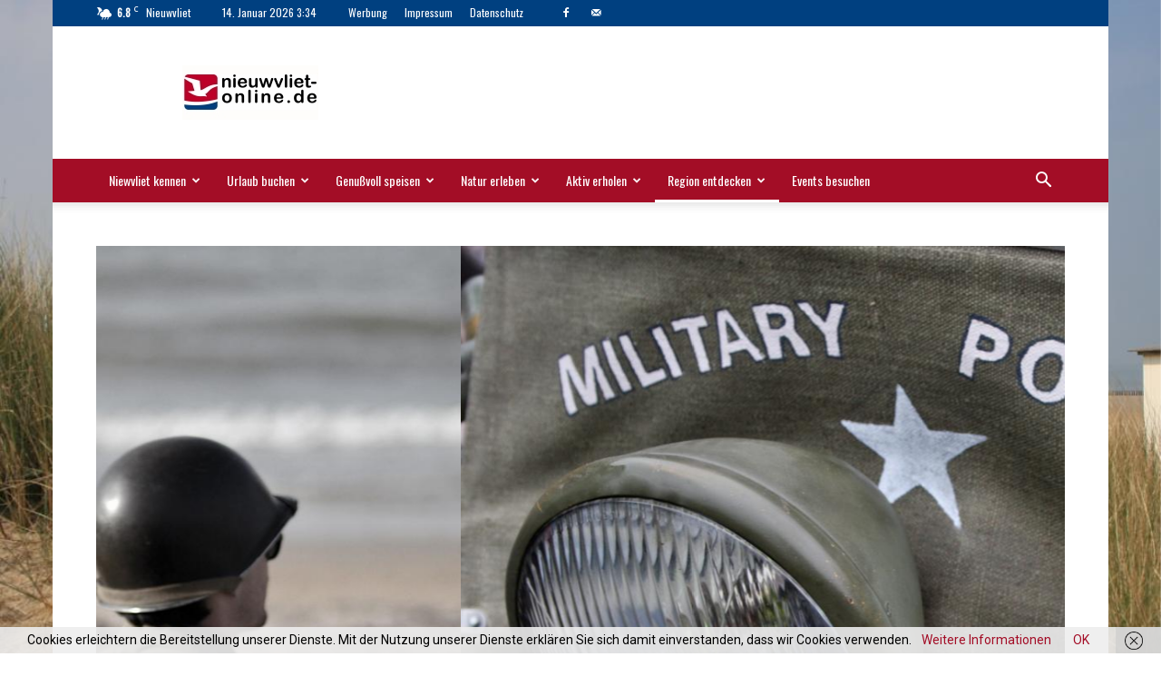

--- FILE ---
content_type: text/html; charset=UTF-8
request_url: https://nieuwvliet-online.de/atlantikwall-guide
body_size: 34792
content:
<!doctype html >
<!--[if IE 8]>    <html class="ie8" lang="en"> <![endif]-->
<!--[if IE 9]>    <html class="ie9" lang="en"> <![endif]-->
<!--[if gt IE 8]><!--> <html lang="de"> <!--<![endif]-->
<head>
    <title>Atlantikwall-Guide - Nieuwvliet | Nieuwvliet-Bad |</title>
    <meta charset="UTF-8" />
    <meta name="viewport" content="width=device-width, initial-scale=1.0">
    <link rel="pingback" href="https://nieuwvliet-online.de/xmlrpc.php" />
    <meta name='robots' content='index, follow, max-image-preview:large, max-snippet:-1, max-video-preview:-1' />
<link rel="canonical" href="https://nieuwvliet-online.de/atlantikwall-guide"/><link rel="next" href="https://nieuwvliet-online.de/atlantikwall-guide/page/2"/><link rel="icon" type="image/png" href="http://nieuwvliet-online.de/wp-content/uploads/2018/11/NIEUWVLIET_RotBlau_favi.jpg">
	<!-- This site is optimized with the Yoast SEO plugin v26.7 - https://yoast.com/wordpress/plugins/seo/ -->
	<meta name="description" content="Noch heute finden sich bei Nieuwvliet, Knokke-Heist, Groede, Retranchement oder Oostende Reste des Atlantikwalls aus dem 2. Weltkrieg; Museen stellen die" />
	<meta property="og:locale" content="de_DE" />
	<meta property="og:type" content="article" />
	<meta property="og:title" content="Atlantikwall-Guide - Nieuwvliet | Nieuwvliet-Bad |" />
	<meta property="og:description" content="Noch heute finden sich bei Nieuwvliet, Knokke-Heist, Groede, Retranchement oder Oostende Reste des Atlantikwalls aus dem 2. Weltkrieg; Museen stellen die" />
	<meta property="og:url" content="https://nieuwvliet-online.de/atlantikwall-guide" />
	<meta property="og:site_name" content="Nieuwvliet | Nieuwvliet-Bad |" />
	<meta property="article:publisher" content="https://www.facebook.com/nieuwvlietbad" />
	<meta property="article:modified_time" content="2018-12-30T22:26:57+00:00" />
	<meta name="twitter:card" content="summary_large_image" />
	<meta name="twitter:label1" content="Geschätzte Lesezeit" />
	<meta name="twitter:data1" content="1 Minute" />
	<script type="application/ld+json" class="yoast-schema-graph">{"@context":"https://schema.org","@graph":[{"@type":"WebPage","@id":"https://nieuwvliet-online.de/atlantikwall-guide","url":"https://nieuwvliet-online.de/atlantikwall-guide","name":"Atlantikwall-Guide - Nieuwvliet | Nieuwvliet-Bad |","isPartOf":{"@id":"https://nieuwvliet-online.de/#website"},"datePublished":"2016-05-19T17:25:33+00:00","dateModified":"2018-12-30T22:26:57+00:00","description":"Noch heute finden sich bei Nieuwvliet, Knokke-Heist, Groede, Retranchement oder Oostende Reste des Atlantikwalls aus dem 2. Weltkrieg; Museen stellen die","breadcrumb":{"@id":"https://nieuwvliet-online.de/atlantikwall-guide#breadcrumb"},"inLanguage":"de","potentialAction":[{"@type":"ReadAction","target":["https://nieuwvliet-online.de/atlantikwall-guide"]}]},{"@type":"BreadcrumbList","@id":"https://nieuwvliet-online.de/atlantikwall-guide#breadcrumb","itemListElement":[{"@type":"ListItem","position":1,"name":"Startseite","item":"https://nieuwvliet-online.de/"},{"@type":"ListItem","position":2,"name":"Atlantikwall-Guide"}]},{"@type":"WebSite","@id":"https://nieuwvliet-online.de/#website","url":"https://nieuwvliet-online.de/","name":"Nieuwvliet | Nieuwvliet-Bad |","description":"Deutschlands größtes Infoportal zu Nieuwvliet in den Niederlanden","potentialAction":[{"@type":"SearchAction","target":{"@type":"EntryPoint","urlTemplate":"https://nieuwvliet-online.de/?s={search_term_string}"},"query-input":{"@type":"PropertyValueSpecification","valueRequired":true,"valueName":"search_term_string"}}],"inLanguage":"de"}]}</script>
	<!-- / Yoast SEO plugin. -->


<link rel='dns-prefetch' href='//fonts.googleapis.com' />
<link rel="alternate" type="application/rss+xml" title="Nieuwvliet | Nieuwvliet-Bad | &raquo; Feed" href="https://nieuwvliet-online.de/feed" />
<link rel="alternate" type="application/rss+xml" title="Nieuwvliet | Nieuwvliet-Bad | &raquo; Kommentar-Feed" href="https://nieuwvliet-online.de/comments/feed" />
<link rel="alternate" title="oEmbed (JSON)" type="application/json+oembed" href="https://nieuwvliet-online.de/wp-json/oembed/1.0/embed?url=https%3A%2F%2Fnieuwvliet-online.de%2Fatlantikwall-guide" />
<link rel="alternate" title="oEmbed (XML)" type="text/xml+oembed" href="https://nieuwvliet-online.de/wp-json/oembed/1.0/embed?url=https%3A%2F%2Fnieuwvliet-online.de%2Fatlantikwall-guide&#038;format=xml" />
<style id='wp-img-auto-sizes-contain-inline-css' type='text/css'>
img:is([sizes=auto i],[sizes^="auto," i]){contain-intrinsic-size:3000px 1500px}
/*# sourceURL=wp-img-auto-sizes-contain-inline-css */
</style>
<style id='wp-emoji-styles-inline-css' type='text/css'>

	img.wp-smiley, img.emoji {
		display: inline !important;
		border: none !important;
		box-shadow: none !important;
		height: 1em !important;
		width: 1em !important;
		margin: 0 0.07em !important;
		vertical-align: -0.1em !important;
		background: none !important;
		padding: 0 !important;
	}
/*# sourceURL=wp-emoji-styles-inline-css */
</style>
<style id='classic-theme-styles-inline-css' type='text/css'>
/*! This file is auto-generated */
.wp-block-button__link{color:#fff;background-color:#32373c;border-radius:9999px;box-shadow:none;text-decoration:none;padding:calc(.667em + 2px) calc(1.333em + 2px);font-size:1.125em}.wp-block-file__button{background:#32373c;color:#fff;text-decoration:none}
/*# sourceURL=/wp-includes/css/classic-themes.min.css */
</style>
<link rel='stylesheet' id='td-plugin-multi-purpose-css' href='https://nieuwvliet-online.de/wp-content/plugins/td-composer/td-multi-purpose/style.css?ver=7cd248d7ca13c255207c3f8b916c3f00' type='text/css' media='all' />
<link rel='stylesheet' id='google-fonts-style-css' href='https://fonts.googleapis.com/css?family=Oswald%3A400%7CAbel%3A400%7CShadows+Into+Light%3A400%7CShadows+Into+Light+Two%3A400%7COpen+Sans%3A400%2C600%2C700%7CRoboto%3A400%2C600%2C700&#038;display=swap&#038;ver=12.7.3' type='text/css' media='all' />
<link rel='stylesheet' id='js_composer_front-css' href='https://nieuwvliet-online.de/wp-content/plugins/js_composer/assets/css/js_composer.min.css?ver=6.13.0' type='text/css' media='all' />
<link rel='stylesheet' id='td-theme-css' href='https://nieuwvliet-online.de/wp-content/themes/Newspaper/style.css?ver=12.7.3' type='text/css' media='all' />
<style id='td-theme-inline-css' type='text/css'>@media (max-width:767px){.td-header-desktop-wrap{display:none}}@media (min-width:767px){.td-header-mobile-wrap{display:none}}</style>
<link rel='stylesheet' id='td-legacy-framework-front-style-css' href='https://nieuwvliet-online.de/wp-content/plugins/td-composer/legacy/Newspaper/assets/css/td_legacy_main.css?ver=7cd248d7ca13c255207c3f8b916c3f00' type='text/css' media='all' />
<link rel='stylesheet' id='td-standard-pack-framework-front-style-css' href='https://nieuwvliet-online.de/wp-content/plugins/td-standard-pack/Newspaper/assets/css/td_standard_pack_main.css?ver=c12e6da63ed2f212e87e44e5e9b9a302' type='text/css' media='all' />
<link rel='stylesheet' id='tdb_style_cloud_templates_front-css' href='https://nieuwvliet-online.de/wp-content/plugins/td-cloud-library/assets/css/tdb_main.css?ver=6127d3b6131f900b2e62bb855b13dc3b' type='text/css' media='all' />
<script type="text/javascript" src="https://nieuwvliet-online.de/wp-includes/js/jquery/jquery.min.js?ver=3.7.1" id="jquery-core-js"></script>
<script type="text/javascript" src="https://nieuwvliet-online.de/wp-includes/js/jquery/jquery-migrate.min.js?ver=3.4.1" id="jquery-migrate-js"></script>
<link rel="https://api.w.org/" href="https://nieuwvliet-online.de/wp-json/" /><link rel="alternate" title="JSON" type="application/json" href="https://nieuwvliet-online.de/wp-json/wp/v2/pages/1894" /><link rel="EditURI" type="application/rsd+xml" title="RSD" href="https://nieuwvliet-online.de/xmlrpc.php?rsd" />
<meta name="generator" content="WordPress 6.9" />
<link rel='shortlink' href='https://nieuwvliet-online.de/?p=1894' />
    <script>
        window.tdb_global_vars = {"wpRestUrl":"https:\/\/nieuwvliet-online.de\/wp-json\/","permalinkStructure":"\/%postname%"};
        window.tdb_p_autoload_vars = {"isAjax":false,"isAdminBarShowing":false,"autoloadStatus":"off","origPostEditUrl":null};
    </script>
    
    <style id="tdb-global-colors">:root{--accent-color:#fff}</style>

    
	<meta name="generator" content="Powered by WPBakery Page Builder - drag and drop page builder for WordPress."/>

<!-- JS generated by theme -->

<script type="text/javascript" id="td-generated-header-js">
    
    

	    var tdBlocksArray = []; //here we store all the items for the current page

	    // td_block class - each ajax block uses a object of this class for requests
	    function tdBlock() {
		    this.id = '';
		    this.block_type = 1; //block type id (1-234 etc)
		    this.atts = '';
		    this.td_column_number = '';
		    this.td_current_page = 1; //
		    this.post_count = 0; //from wp
		    this.found_posts = 0; //from wp
		    this.max_num_pages = 0; //from wp
		    this.td_filter_value = ''; //current live filter value
		    this.is_ajax_running = false;
		    this.td_user_action = ''; // load more or infinite loader (used by the animation)
		    this.header_color = '';
		    this.ajax_pagination_infinite_stop = ''; //show load more at page x
	    }

        // td_js_generator - mini detector
        ( function () {
            var htmlTag = document.getElementsByTagName("html")[0];

	        if ( navigator.userAgent.indexOf("MSIE 10.0") > -1 ) {
                htmlTag.className += ' ie10';
            }

            if ( !!navigator.userAgent.match(/Trident.*rv\:11\./) ) {
                htmlTag.className += ' ie11';
            }

	        if ( navigator.userAgent.indexOf("Edge") > -1 ) {
                htmlTag.className += ' ieEdge';
            }

            if ( /(iPad|iPhone|iPod)/g.test(navigator.userAgent) ) {
                htmlTag.className += ' td-md-is-ios';
            }

            var user_agent = navigator.userAgent.toLowerCase();
            if ( user_agent.indexOf("android") > -1 ) {
                htmlTag.className += ' td-md-is-android';
            }

            if ( -1 !== navigator.userAgent.indexOf('Mac OS X')  ) {
                htmlTag.className += ' td-md-is-os-x';
            }

            if ( /chrom(e|ium)/.test(navigator.userAgent.toLowerCase()) ) {
               htmlTag.className += ' td-md-is-chrome';
            }

            if ( -1 !== navigator.userAgent.indexOf('Firefox') ) {
                htmlTag.className += ' td-md-is-firefox';
            }

            if ( -1 !== navigator.userAgent.indexOf('Safari') && -1 === navigator.userAgent.indexOf('Chrome') ) {
                htmlTag.className += ' td-md-is-safari';
            }

            if( -1 !== navigator.userAgent.indexOf('IEMobile') ){
                htmlTag.className += ' td-md-is-iemobile';
            }

        })();

        var tdLocalCache = {};

        ( function () {
            "use strict";

            tdLocalCache = {
                data: {},
                remove: function (resource_id) {
                    delete tdLocalCache.data[resource_id];
                },
                exist: function (resource_id) {
                    return tdLocalCache.data.hasOwnProperty(resource_id) && tdLocalCache.data[resource_id] !== null;
                },
                get: function (resource_id) {
                    return tdLocalCache.data[resource_id];
                },
                set: function (resource_id, cachedData) {
                    tdLocalCache.remove(resource_id);
                    tdLocalCache.data[resource_id] = cachedData;
                }
            };
        })();

    
    
var td_viewport_interval_list=[{"limitBottom":767,"sidebarWidth":228},{"limitBottom":1018,"sidebarWidth":300},{"limitBottom":1140,"sidebarWidth":324}];
var tdc_is_installed="yes";
var tdc_domain_active=false;
var td_ajax_url="https:\/\/nieuwvliet-online.de\/wp-admin\/admin-ajax.php?td_theme_name=Newspaper&v=12.7.3";
var td_get_template_directory_uri="https:\/\/nieuwvliet-online.de\/wp-content\/plugins\/td-composer\/legacy\/common";
var tds_snap_menu="snap";
var tds_logo_on_sticky="show_header_logo";
var tds_header_style="";
var td_please_wait="Bitte warten...";
var td_email_user_pass_incorrect="Benutzername oder Passwort falsch!";
var td_email_user_incorrect="E-Mail-Adresse oder Benutzername falsch!";
var td_email_incorrect="E-Mail-Adresse nicht korrekt!";
var td_user_incorrect="Username incorrect!";
var td_email_user_empty="Email or username empty!";
var td_pass_empty="Pass empty!";
var td_pass_pattern_incorrect="Invalid Pass Pattern!";
var td_retype_pass_incorrect="Retyped Pass incorrect!";
var tds_more_articles_on_post_enable="";
var tds_more_articles_on_post_time_to_wait="";
var tds_more_articles_on_post_pages_distance_from_top=0;
var tds_captcha="";
var tds_theme_color_site_wide="#a30d26";
var tds_smart_sidebar="enabled";
var tdThemeName="Newspaper";
var tdThemeNameWl="Newspaper";
var td_magnific_popup_translation_tPrev="Vorherige (Pfeiltaste links)";
var td_magnific_popup_translation_tNext="Weiter (rechte Pfeiltaste)";
var td_magnific_popup_translation_tCounter="%curr% von %total%";
var td_magnific_popup_translation_ajax_tError="Der Inhalt von %url% konnte nicht geladen werden.";
var td_magnific_popup_translation_image_tError="Das Bild #%curr% konnte nicht geladen werden.";
var tdBlockNonce="44a8868885";
var tdMobileMenu="enabled";
var tdMobileSearch="enabled";
var tdsDateFormat="j. F Y G:i";
var tdDateNamesI18n={"month_names":["Januar","Februar","M\u00e4rz","April","Mai","Juni","Juli","August","September","Oktober","November","Dezember"],"month_names_short":["Jan.","Feb.","M\u00e4rz","Apr.","Mai","Juni","Juli","Aug.","Sep.","Okt.","Nov.","Dez."],"day_names":["Sonntag","Montag","Dienstag","Mittwoch","Donnerstag","Freitag","Samstag"],"day_names_short":["So.","Mo.","Di.","Mi.","Do.","Fr.","Sa."]};
var tdb_modal_confirm="Speichern";
var tdb_modal_cancel="Stornieren";
var tdb_modal_confirm_alt="Ja";
var tdb_modal_cancel_alt="NEIN";
var td_deploy_mode="deploy";
var td_ad_background_click_link="";
var td_ad_background_click_target="";
</script>


<!-- Header style compiled by theme -->

<style>.td-page-content .widgettitle{color:#fff}ul.sf-menu>.menu-item>a{font-family:Oswald;font-size:14px;font-weight:normal;text-transform:none}.sf-menu ul .menu-item a{font-family:Oswald;font-size:13px;text-transform:none}.td-page-title,.td-category-title-holder .td-page-title{font-family:Oswald;font-size:40px}.td-page-content p,.td-page-content li,.td-page-content .td_block_text_with_title,.wpb_text_column p{font-family:Abel;font-size:15px}.td-page-content h2,.wpb_text_column h2{font-family:"Shadows Into Light";font-size:26px}:root{--td_excl_label:'EXKLUSIV';--td_theme_color:#a30d26;--td_slider_text:rgba(163,13,38,0.7);--td_header_color:#004080;--td_text_header_color:#ffffff;--td_mobile_menu_color:#1e73be;--td_mobile_gradient_one_mob:#1e73be;--td_mobile_gradient_two_mob:#004080;--td_mobile_text_active_color:#dd3333;--td_page_title_color:#004080;--td_page_h_color:#004080}.td-header-style-12 .td-header-menu-wrap-full,.td-header-style-12 .td-affix,.td-grid-style-1.td-hover-1 .td-big-grid-post:hover .td-post-category,.td-grid-style-5.td-hover-1 .td-big-grid-post:hover .td-post-category,.td_category_template_3 .td-current-sub-category,.td_category_template_8 .td-category-header .td-category a.td-current-sub-category,.td_category_template_4 .td-category-siblings .td-category a:hover,.td_block_big_grid_9.td-grid-style-1 .td-post-category,.td_block_big_grid_9.td-grid-style-5 .td-post-category,.td-grid-style-6.td-hover-1 .td-module-thumb:after,.tdm-menu-active-style5 .td-header-menu-wrap .sf-menu>.current-menu-item>a,.tdm-menu-active-style5 .td-header-menu-wrap .sf-menu>.current-menu-ancestor>a,.tdm-menu-active-style5 .td-header-menu-wrap .sf-menu>.current-category-ancestor>a,.tdm-menu-active-style5 .td-header-menu-wrap .sf-menu>li>a:hover,.tdm-menu-active-style5 .td-header-menu-wrap .sf-menu>.sfHover>a{background-color:#a30d26}.td_mega_menu_sub_cats .cur-sub-cat,.td-mega-span h3 a:hover,.td_mod_mega_menu:hover .entry-title a,.header-search-wrap .result-msg a:hover,.td-header-top-menu .td-drop-down-search .td_module_wrap:hover .entry-title a,.td-header-top-menu .td-icon-search:hover,.td-header-wrap .result-msg a:hover,.top-header-menu li a:hover,.top-header-menu .current-menu-item>a,.top-header-menu .current-menu-ancestor>a,.top-header-menu .current-category-ancestor>a,.td-social-icon-wrap>a:hover,.td-header-sp-top-widget .td-social-icon-wrap a:hover,.td_mod_related_posts:hover h3>a,.td-post-template-11 .td-related-title .td-related-left:hover,.td-post-template-11 .td-related-title .td-related-right:hover,.td-post-template-11 .td-related-title .td-cur-simple-item,.td-post-template-11 .td_block_related_posts .td-next-prev-wrap a:hover,.td-category-header .td-pulldown-category-filter-link:hover,.td-category-siblings .td-subcat-dropdown a:hover,.td-category-siblings .td-subcat-dropdown a.td-current-sub-category,.footer-text-wrap .footer-email-wrap a,.footer-social-wrap a:hover,.td_module_17 .td-read-more a:hover,.td_module_18 .td-read-more a:hover,.td_module_19 .td-post-author-name a:hover,.td-pulldown-syle-2 .td-subcat-dropdown:hover .td-subcat-more span,.td-pulldown-syle-2 .td-subcat-dropdown:hover .td-subcat-more i,.td-pulldown-syle-3 .td-subcat-dropdown:hover .td-subcat-more span,.td-pulldown-syle-3 .td-subcat-dropdown:hover .td-subcat-more i,.tdm-menu-active-style3 .tdm-header.td-header-wrap .sf-menu>.current-category-ancestor>a,.tdm-menu-active-style3 .tdm-header.td-header-wrap .sf-menu>.current-menu-ancestor>a,.tdm-menu-active-style3 .tdm-header.td-header-wrap .sf-menu>.current-menu-item>a,.tdm-menu-active-style3 .tdm-header.td-header-wrap .sf-menu>.sfHover>a,.tdm-menu-active-style3 .tdm-header.td-header-wrap .sf-menu>li>a:hover{color:#a30d26}.td-mega-menu-page .wpb_content_element ul li a:hover,.td-theme-wrap .td-aj-search-results .td_module_wrap:hover .entry-title a,.td-theme-wrap .header-search-wrap .result-msg a:hover{color:#a30d26!important}.td_category_template_8 .td-category-header .td-category a.td-current-sub-category,.td_category_template_4 .td-category-siblings .td-category a:hover,.tdm-menu-active-style4 .tdm-header .sf-menu>.current-menu-item>a,.tdm-menu-active-style4 .tdm-header .sf-menu>.current-menu-ancestor>a,.tdm-menu-active-style4 .tdm-header .sf-menu>.current-category-ancestor>a,.tdm-menu-active-style4 .tdm-header .sf-menu>li>a:hover,.tdm-menu-active-style4 .tdm-header .sf-menu>.sfHover>a{border-color:#a30d26}.td-header-wrap .td-header-top-menu-full,.td-header-wrap .top-header-menu .sub-menu,.tdm-header-style-1.td-header-wrap .td-header-top-menu-full,.tdm-header-style-1.td-header-wrap .top-header-menu .sub-menu,.tdm-header-style-2.td-header-wrap .td-header-top-menu-full,.tdm-header-style-2.td-header-wrap .top-header-menu .sub-menu,.tdm-header-style-3.td-header-wrap .td-header-top-menu-full,.tdm-header-style-3.td-header-wrap .top-header-menu .sub-menu{background-color:#004080}.td-header-style-8 .td-header-top-menu-full{background-color:transparent}.td-header-style-8 .td-header-top-menu-full .td-header-top-menu{background-color:#004080;padding-left:15px;padding-right:15px}.td-header-wrap .td-header-top-menu-full .td-header-top-menu,.td-header-wrap .td-header-top-menu-full{border-bottom:none}.td-header-top-menu,.td-header-top-menu a,.td-header-wrap .td-header-top-menu-full .td-header-top-menu,.td-header-wrap .td-header-top-menu-full a,.td-header-style-8 .td-header-top-menu,.td-header-style-8 .td-header-top-menu a,.td-header-top-menu .td-drop-down-search .entry-title a{color:#ffffff}.top-header-menu .current-menu-item>a,.top-header-menu .current-menu-ancestor>a,.top-header-menu .current-category-ancestor>a,.top-header-menu li a:hover,.td-header-sp-top-widget .td-icon-search:hover{color:#ffffff}.td-header-wrap .td-header-sp-top-widget .td-icon-font,.td-header-style-7 .td-header-top-menu .td-social-icon-wrap .td-icon-font{color:#ffffff}.td-header-wrap .td-header-sp-top-widget i.td-icon-font:hover{color:#ffffff}.td-header-wrap .td-header-menu-wrap-full,.td-header-menu-wrap.td-affix,.td-header-style-3 .td-header-main-menu,.td-header-style-3 .td-affix .td-header-main-menu,.td-header-style-4 .td-header-main-menu,.td-header-style-4 .td-affix .td-header-main-menu,.td-header-style-8 .td-header-menu-wrap.td-affix,.td-header-style-8 .td-header-top-menu-full{background-color:#a30d26}.td-boxed-layout .td-header-style-3 .td-header-menu-wrap,.td-boxed-layout .td-header-style-4 .td-header-menu-wrap,.td-header-style-3 .td_stretch_content .td-header-menu-wrap,.td-header-style-4 .td_stretch_content .td-header-menu-wrap{background-color:#a30d26!important}@media (min-width:1019px){.td-header-style-1 .td-header-sp-recs,.td-header-style-1 .td-header-sp-logo{margin-bottom:28px}}@media (min-width:768px) and (max-width:1018px){.td-header-style-1 .td-header-sp-recs,.td-header-style-1 .td-header-sp-logo{margin-bottom:14px}}.td-header-style-7 .td-header-top-menu{border-bottom:none}.sf-menu>.current-menu-item>a:after,.sf-menu>.current-menu-ancestor>a:after,.sf-menu>.current-category-ancestor>a:after,.sf-menu>li:hover>a:after,.sf-menu>.sfHover>a:after,.td_block_mega_menu .td-next-prev-wrap a:hover,.td-mega-span .td-post-category:hover,.td-header-wrap .black-menu .sf-menu>li>a:hover,.td-header-wrap .black-menu .sf-menu>.current-menu-ancestor>a,.td-header-wrap .black-menu .sf-menu>.sfHover>a,.td-header-wrap .black-menu .sf-menu>.current-menu-item>a,.td-header-wrap .black-menu .sf-menu>.current-menu-ancestor>a,.td-header-wrap .black-menu .sf-menu>.current-category-ancestor>a,.tdm-menu-active-style5 .tdm-header .td-header-menu-wrap .sf-menu>.current-menu-item>a,.tdm-menu-active-style5 .tdm-header .td-header-menu-wrap .sf-menu>.current-menu-ancestor>a,.tdm-menu-active-style5 .tdm-header .td-header-menu-wrap .sf-menu>.current-category-ancestor>a,.tdm-menu-active-style5 .tdm-header .td-header-menu-wrap .sf-menu>li>a:hover,.tdm-menu-active-style5 .tdm-header .td-header-menu-wrap .sf-menu>.sfHover>a{background-color:#ffffff}.td_block_mega_menu .td-next-prev-wrap a:hover,.tdm-menu-active-style4 .tdm-header .sf-menu>.current-menu-item>a,.tdm-menu-active-style4 .tdm-header .sf-menu>.current-menu-ancestor>a,.tdm-menu-active-style4 .tdm-header .sf-menu>.current-category-ancestor>a,.tdm-menu-active-style4 .tdm-header .sf-menu>li>a:hover,.tdm-menu-active-style4 .tdm-header .sf-menu>.sfHover>a{border-color:#ffffff}.header-search-wrap .td-drop-down-search:before{border-color:transparent transparent #ffffff transparent}.td_mega_menu_sub_cats .cur-sub-cat,.td_mod_mega_menu:hover .entry-title a,.td-theme-wrap .sf-menu ul .td-menu-item>a:hover,.td-theme-wrap .sf-menu ul .sfHover>a,.td-theme-wrap .sf-menu ul .current-menu-ancestor>a,.td-theme-wrap .sf-menu ul .current-category-ancestor>a,.td-theme-wrap .sf-menu ul .current-menu-item>a,.tdm-menu-active-style3 .tdm-header.td-header-wrap .sf-menu>.current-menu-item>a,.tdm-menu-active-style3 .tdm-header.td-header-wrap .sf-menu>.current-menu-ancestor>a,.tdm-menu-active-style3 .tdm-header.td-header-wrap .sf-menu>.current-category-ancestor>a,.tdm-menu-active-style3 .tdm-header.td-header-wrap .sf-menu>li>a:hover,.tdm-menu-active-style3 .tdm-header.td-header-wrap .sf-menu>.sfHover>a{color:#ffffff}.td-header-wrap .td-header-menu-wrap .sf-menu>li>a,.td-header-wrap .td-header-menu-social .td-social-icon-wrap a,.td-header-style-4 .td-header-menu-social .td-social-icon-wrap i,.td-header-style-5 .td-header-menu-social .td-social-icon-wrap i,.td-header-style-6 .td-header-menu-social .td-social-icon-wrap i,.td-header-style-12 .td-header-menu-social .td-social-icon-wrap i,.td-header-wrap .header-search-wrap #td-header-search-button .td-icon-search{color:#ffffff}.td-header-wrap .td-header-menu-social+.td-search-wrapper #td-header-search-button:before{background-color:#ffffff}ul.sf-menu>.td-menu-item>a,.td-theme-wrap .td-header-menu-social{font-family:Oswald;font-size:14px;font-weight:normal;text-transform:none}.sf-menu ul .td-menu-item a{font-family:Oswald;font-size:13px;text-transform:none}.td-header-menu-wrap.td-affix,.td-header-style-3 .td-affix .td-header-main-menu,.td-header-style-4 .td-affix .td-header-main-menu,.td-header-style-8 .td-header-menu-wrap.td-affix{background-color:#a30d26}.td-header-wrap .td-header-menu-wrap.td-affix .sf-menu>li>a,.td-header-wrap .td-affix .td-header-menu-social .td-social-icon-wrap a,.td-header-style-4 .td-affix .td-header-menu-social .td-social-icon-wrap i,.td-header-style-5 .td-affix .td-header-menu-social .td-social-icon-wrap i,.td-header-style-6 .td-affix .td-header-menu-social .td-social-icon-wrap i,.td-header-style-12 .td-affix .td-header-menu-social .td-social-icon-wrap i,.td-header-wrap .td-affix .header-search-wrap .td-icon-search{color:#ffffff}.td-header-wrap .td-affix .td-header-menu-social+.td-search-wrapper #td-header-search-button:before{background-color:#ffffff}.td-theme-wrap .sf-menu .td-normal-menu .sub-menu .td-menu-item>a{color:#1e73be}.td-footer-wrapper,.td-footer-wrapper .td_block_template_7 .td-block-title>*,.td-footer-wrapper .td_block_template_17 .td-block-title,.td-footer-wrapper .td-block-title-wrap .td-wrapper-pulldown-filter{background-color:#ffffff}.td-footer-wrapper,.td-footer-wrapper a,.td-footer-wrapper .block-title a,.td-footer-wrapper .block-title span,.td-footer-wrapper .block-title label,.td-footer-wrapper .td-excerpt,.td-footer-wrapper .td-post-author-name span,.td-footer-wrapper .td-post-date,.td-footer-wrapper .td-social-style3 .td_social_type a,.td-footer-wrapper .td-social-style3,.td-footer-wrapper .td-social-style4 .td_social_type a,.td-footer-wrapper .td-social-style4,.td-footer-wrapper .td-social-style9,.td-footer-wrapper .td-social-style10,.td-footer-wrapper .td-social-style2 .td_social_type a,.td-footer-wrapper .td-social-style8 .td_social_type a,.td-footer-wrapper .td-social-style2 .td_social_type,.td-footer-wrapper .td-social-style8 .td_social_type,.td-footer-template-13 .td-social-name,.td-footer-wrapper .td_block_template_7 .td-block-title>*{color:#000000}.td-footer-wrapper .widget_calendar th,.td-footer-wrapper .widget_calendar td,.td-footer-wrapper .td-social-style2 .td_social_type .td-social-box,.td-footer-wrapper .td-social-style8 .td_social_type .td-social-box,.td-social-style-2 .td-icon-font:after{border-color:#000000}.td-footer-wrapper .td-module-comments a,.td-footer-wrapper .td-post-category,.td-footer-wrapper .td-slide-meta .td-post-author-name span,.td-footer-wrapper .td-slide-meta .td-post-date{color:#fff}.td-footer-bottom-full .td-container::before{background-color:rgba(0,0,0,0.1)}.td-sub-footer-container{background-color:#a30d26}.td-sub-footer-container,.td-subfooter-menu li a{color:#ffffff}.td-footer-wrapper .block-title>span,.td-footer-wrapper .block-title>a,.td-footer-wrapper .widgettitle,.td-theme-wrap .td-footer-wrapper .td-container .td-block-title>*,.td-theme-wrap .td-footer-wrapper .td_block_template_6 .td-block-title:before{color:#1e73be}.td-footer-wrapper::before{background-repeat:repeat-x}.td-footer-wrapper::before{background-position:center center}.td-footer-wrapper::before{opacity:0.5}.post .td-post-header .entry-title{color:#004080}.td_module_15 .entry-title a{color:#004080}.td-module-meta-info .td-post-author-name a{color:#004080}.td-post-content h1,.td-post-content h2,.td-post-content h3,.td-post-content h4,.td-post-content h5,.td-post-content h6{color:#004080}.post blockquote p,.page blockquote p{color:#a30d26}.post .td_quote_box,.page .td_quote_box{border-color:#a30d26}.block-title>span,.block-title>a,.widgettitle,body .td-trending-now-title,.wpb_tabs li a,.vc_tta-container .vc_tta-color-grey.vc_tta-tabs-position-top.vc_tta-style-classic .vc_tta-tabs-container .vc_tta-tab>a,.td-theme-wrap .td-related-title a,.woocommerce div.product .woocommerce-tabs ul.tabs li a,.woocommerce .product .products h2:not(.woocommerce-loop-product__title),.td-theme-wrap .td-block-title{font-family:Oswald}.top-header-menu>li>a,.td-weather-top-widget .td-weather-now .td-big-degrees,.td-weather-top-widget .td-weather-header .td-weather-city,.td-header-sp-top-menu .td_data_time{font-family:Oswald;font-size:12px;text-transform:none}.top-header-menu .menu-item-has-children li a{font-family:Oswald;text-transform:none}.td_mod_mega_menu .item-details a{font-family:Oswald;font-size:15px;text-transform:none}.td_mega_menu_sub_cats .block-mega-child-cats a{font-family:Oswald;text-transform:none}.td-excerpt,.td_module_14 .td-excerpt{font-family:Abel}.td_module_wrap .td-module-title{font-family:Abel}.post .td-post-header .entry-title{font-family:Oswald}.td-post-template-default .td-post-header .entry-title{font-family:Oswald}.td-post-content p,.td-post-content{font-family:Abel;font-size:15px}.td-post-content li{font-family:Abel}.td-post-content h1{font-family:"Shadows Into Light";line-height:20px;font-weight:bold}.td-post-content h2{font-family:"Shadows Into Light Two";font-size:22px;font-weight:bold}.td-post-content h3{font-family:"Shadows Into Light"}.footer-text-wrap{font-family:Abel;font-weight:bold}.td-sub-footer-copy{font-family:Abel;font-weight:bold}.td-sub-footer-menu ul li a{font-family:Abel;font-weight:bold}.td-page-content .widgettitle{color:#fff}ul.sf-menu>.menu-item>a{font-family:Oswald;font-size:14px;font-weight:normal;text-transform:none}.sf-menu ul .menu-item a{font-family:Oswald;font-size:13px;text-transform:none}.td-page-title,.td-category-title-holder .td-page-title{font-family:Oswald;font-size:40px}.td-page-content p,.td-page-content li,.td-page-content .td_block_text_with_title,.wpb_text_column p{font-family:Abel;font-size:15px}.td-page-content h2,.wpb_text_column h2{font-family:"Shadows Into Light";font-size:26px}:root{--td_excl_label:'EXKLUSIV';--td_theme_color:#a30d26;--td_slider_text:rgba(163,13,38,0.7);--td_header_color:#004080;--td_text_header_color:#ffffff;--td_mobile_menu_color:#1e73be;--td_mobile_gradient_one_mob:#1e73be;--td_mobile_gradient_two_mob:#004080;--td_mobile_text_active_color:#dd3333;--td_page_title_color:#004080;--td_page_h_color:#004080}.td-header-style-12 .td-header-menu-wrap-full,.td-header-style-12 .td-affix,.td-grid-style-1.td-hover-1 .td-big-grid-post:hover .td-post-category,.td-grid-style-5.td-hover-1 .td-big-grid-post:hover .td-post-category,.td_category_template_3 .td-current-sub-category,.td_category_template_8 .td-category-header .td-category a.td-current-sub-category,.td_category_template_4 .td-category-siblings .td-category a:hover,.td_block_big_grid_9.td-grid-style-1 .td-post-category,.td_block_big_grid_9.td-grid-style-5 .td-post-category,.td-grid-style-6.td-hover-1 .td-module-thumb:after,.tdm-menu-active-style5 .td-header-menu-wrap .sf-menu>.current-menu-item>a,.tdm-menu-active-style5 .td-header-menu-wrap .sf-menu>.current-menu-ancestor>a,.tdm-menu-active-style5 .td-header-menu-wrap .sf-menu>.current-category-ancestor>a,.tdm-menu-active-style5 .td-header-menu-wrap .sf-menu>li>a:hover,.tdm-menu-active-style5 .td-header-menu-wrap .sf-menu>.sfHover>a{background-color:#a30d26}.td_mega_menu_sub_cats .cur-sub-cat,.td-mega-span h3 a:hover,.td_mod_mega_menu:hover .entry-title a,.header-search-wrap .result-msg a:hover,.td-header-top-menu .td-drop-down-search .td_module_wrap:hover .entry-title a,.td-header-top-menu .td-icon-search:hover,.td-header-wrap .result-msg a:hover,.top-header-menu li a:hover,.top-header-menu .current-menu-item>a,.top-header-menu .current-menu-ancestor>a,.top-header-menu .current-category-ancestor>a,.td-social-icon-wrap>a:hover,.td-header-sp-top-widget .td-social-icon-wrap a:hover,.td_mod_related_posts:hover h3>a,.td-post-template-11 .td-related-title .td-related-left:hover,.td-post-template-11 .td-related-title .td-related-right:hover,.td-post-template-11 .td-related-title .td-cur-simple-item,.td-post-template-11 .td_block_related_posts .td-next-prev-wrap a:hover,.td-category-header .td-pulldown-category-filter-link:hover,.td-category-siblings .td-subcat-dropdown a:hover,.td-category-siblings .td-subcat-dropdown a.td-current-sub-category,.footer-text-wrap .footer-email-wrap a,.footer-social-wrap a:hover,.td_module_17 .td-read-more a:hover,.td_module_18 .td-read-more a:hover,.td_module_19 .td-post-author-name a:hover,.td-pulldown-syle-2 .td-subcat-dropdown:hover .td-subcat-more span,.td-pulldown-syle-2 .td-subcat-dropdown:hover .td-subcat-more i,.td-pulldown-syle-3 .td-subcat-dropdown:hover .td-subcat-more span,.td-pulldown-syle-3 .td-subcat-dropdown:hover .td-subcat-more i,.tdm-menu-active-style3 .tdm-header.td-header-wrap .sf-menu>.current-category-ancestor>a,.tdm-menu-active-style3 .tdm-header.td-header-wrap .sf-menu>.current-menu-ancestor>a,.tdm-menu-active-style3 .tdm-header.td-header-wrap .sf-menu>.current-menu-item>a,.tdm-menu-active-style3 .tdm-header.td-header-wrap .sf-menu>.sfHover>a,.tdm-menu-active-style3 .tdm-header.td-header-wrap .sf-menu>li>a:hover{color:#a30d26}.td-mega-menu-page .wpb_content_element ul li a:hover,.td-theme-wrap .td-aj-search-results .td_module_wrap:hover .entry-title a,.td-theme-wrap .header-search-wrap .result-msg a:hover{color:#a30d26!important}.td_category_template_8 .td-category-header .td-category a.td-current-sub-category,.td_category_template_4 .td-category-siblings .td-category a:hover,.tdm-menu-active-style4 .tdm-header .sf-menu>.current-menu-item>a,.tdm-menu-active-style4 .tdm-header .sf-menu>.current-menu-ancestor>a,.tdm-menu-active-style4 .tdm-header .sf-menu>.current-category-ancestor>a,.tdm-menu-active-style4 .tdm-header .sf-menu>li>a:hover,.tdm-menu-active-style4 .tdm-header .sf-menu>.sfHover>a{border-color:#a30d26}.td-header-wrap .td-header-top-menu-full,.td-header-wrap .top-header-menu .sub-menu,.tdm-header-style-1.td-header-wrap .td-header-top-menu-full,.tdm-header-style-1.td-header-wrap .top-header-menu .sub-menu,.tdm-header-style-2.td-header-wrap .td-header-top-menu-full,.tdm-header-style-2.td-header-wrap .top-header-menu .sub-menu,.tdm-header-style-3.td-header-wrap .td-header-top-menu-full,.tdm-header-style-3.td-header-wrap .top-header-menu .sub-menu{background-color:#004080}.td-header-style-8 .td-header-top-menu-full{background-color:transparent}.td-header-style-8 .td-header-top-menu-full .td-header-top-menu{background-color:#004080;padding-left:15px;padding-right:15px}.td-header-wrap .td-header-top-menu-full .td-header-top-menu,.td-header-wrap .td-header-top-menu-full{border-bottom:none}.td-header-top-menu,.td-header-top-menu a,.td-header-wrap .td-header-top-menu-full .td-header-top-menu,.td-header-wrap .td-header-top-menu-full a,.td-header-style-8 .td-header-top-menu,.td-header-style-8 .td-header-top-menu a,.td-header-top-menu .td-drop-down-search .entry-title a{color:#ffffff}.top-header-menu .current-menu-item>a,.top-header-menu .current-menu-ancestor>a,.top-header-menu .current-category-ancestor>a,.top-header-menu li a:hover,.td-header-sp-top-widget .td-icon-search:hover{color:#ffffff}.td-header-wrap .td-header-sp-top-widget .td-icon-font,.td-header-style-7 .td-header-top-menu .td-social-icon-wrap .td-icon-font{color:#ffffff}.td-header-wrap .td-header-sp-top-widget i.td-icon-font:hover{color:#ffffff}.td-header-wrap .td-header-menu-wrap-full,.td-header-menu-wrap.td-affix,.td-header-style-3 .td-header-main-menu,.td-header-style-3 .td-affix .td-header-main-menu,.td-header-style-4 .td-header-main-menu,.td-header-style-4 .td-affix .td-header-main-menu,.td-header-style-8 .td-header-menu-wrap.td-affix,.td-header-style-8 .td-header-top-menu-full{background-color:#a30d26}.td-boxed-layout .td-header-style-3 .td-header-menu-wrap,.td-boxed-layout .td-header-style-4 .td-header-menu-wrap,.td-header-style-3 .td_stretch_content .td-header-menu-wrap,.td-header-style-4 .td_stretch_content .td-header-menu-wrap{background-color:#a30d26!important}@media (min-width:1019px){.td-header-style-1 .td-header-sp-recs,.td-header-style-1 .td-header-sp-logo{margin-bottom:28px}}@media (min-width:768px) and (max-width:1018px){.td-header-style-1 .td-header-sp-recs,.td-header-style-1 .td-header-sp-logo{margin-bottom:14px}}.td-header-style-7 .td-header-top-menu{border-bottom:none}.sf-menu>.current-menu-item>a:after,.sf-menu>.current-menu-ancestor>a:after,.sf-menu>.current-category-ancestor>a:after,.sf-menu>li:hover>a:after,.sf-menu>.sfHover>a:after,.td_block_mega_menu .td-next-prev-wrap a:hover,.td-mega-span .td-post-category:hover,.td-header-wrap .black-menu .sf-menu>li>a:hover,.td-header-wrap .black-menu .sf-menu>.current-menu-ancestor>a,.td-header-wrap .black-menu .sf-menu>.sfHover>a,.td-header-wrap .black-menu .sf-menu>.current-menu-item>a,.td-header-wrap .black-menu .sf-menu>.current-menu-ancestor>a,.td-header-wrap .black-menu .sf-menu>.current-category-ancestor>a,.tdm-menu-active-style5 .tdm-header .td-header-menu-wrap .sf-menu>.current-menu-item>a,.tdm-menu-active-style5 .tdm-header .td-header-menu-wrap .sf-menu>.current-menu-ancestor>a,.tdm-menu-active-style5 .tdm-header .td-header-menu-wrap .sf-menu>.current-category-ancestor>a,.tdm-menu-active-style5 .tdm-header .td-header-menu-wrap .sf-menu>li>a:hover,.tdm-menu-active-style5 .tdm-header .td-header-menu-wrap .sf-menu>.sfHover>a{background-color:#ffffff}.td_block_mega_menu .td-next-prev-wrap a:hover,.tdm-menu-active-style4 .tdm-header .sf-menu>.current-menu-item>a,.tdm-menu-active-style4 .tdm-header .sf-menu>.current-menu-ancestor>a,.tdm-menu-active-style4 .tdm-header .sf-menu>.current-category-ancestor>a,.tdm-menu-active-style4 .tdm-header .sf-menu>li>a:hover,.tdm-menu-active-style4 .tdm-header .sf-menu>.sfHover>a{border-color:#ffffff}.header-search-wrap .td-drop-down-search:before{border-color:transparent transparent #ffffff transparent}.td_mega_menu_sub_cats .cur-sub-cat,.td_mod_mega_menu:hover .entry-title a,.td-theme-wrap .sf-menu ul .td-menu-item>a:hover,.td-theme-wrap .sf-menu ul .sfHover>a,.td-theme-wrap .sf-menu ul .current-menu-ancestor>a,.td-theme-wrap .sf-menu ul .current-category-ancestor>a,.td-theme-wrap .sf-menu ul .current-menu-item>a,.tdm-menu-active-style3 .tdm-header.td-header-wrap .sf-menu>.current-menu-item>a,.tdm-menu-active-style3 .tdm-header.td-header-wrap .sf-menu>.current-menu-ancestor>a,.tdm-menu-active-style3 .tdm-header.td-header-wrap .sf-menu>.current-category-ancestor>a,.tdm-menu-active-style3 .tdm-header.td-header-wrap .sf-menu>li>a:hover,.tdm-menu-active-style3 .tdm-header.td-header-wrap .sf-menu>.sfHover>a{color:#ffffff}.td-header-wrap .td-header-menu-wrap .sf-menu>li>a,.td-header-wrap .td-header-menu-social .td-social-icon-wrap a,.td-header-style-4 .td-header-menu-social .td-social-icon-wrap i,.td-header-style-5 .td-header-menu-social .td-social-icon-wrap i,.td-header-style-6 .td-header-menu-social .td-social-icon-wrap i,.td-header-style-12 .td-header-menu-social .td-social-icon-wrap i,.td-header-wrap .header-search-wrap #td-header-search-button .td-icon-search{color:#ffffff}.td-header-wrap .td-header-menu-social+.td-search-wrapper #td-header-search-button:before{background-color:#ffffff}ul.sf-menu>.td-menu-item>a,.td-theme-wrap .td-header-menu-social{font-family:Oswald;font-size:14px;font-weight:normal;text-transform:none}.sf-menu ul .td-menu-item a{font-family:Oswald;font-size:13px;text-transform:none}.td-header-menu-wrap.td-affix,.td-header-style-3 .td-affix .td-header-main-menu,.td-header-style-4 .td-affix .td-header-main-menu,.td-header-style-8 .td-header-menu-wrap.td-affix{background-color:#a30d26}.td-header-wrap .td-header-menu-wrap.td-affix .sf-menu>li>a,.td-header-wrap .td-affix .td-header-menu-social .td-social-icon-wrap a,.td-header-style-4 .td-affix .td-header-menu-social .td-social-icon-wrap i,.td-header-style-5 .td-affix .td-header-menu-social .td-social-icon-wrap i,.td-header-style-6 .td-affix .td-header-menu-social .td-social-icon-wrap i,.td-header-style-12 .td-affix .td-header-menu-social .td-social-icon-wrap i,.td-header-wrap .td-affix .header-search-wrap .td-icon-search{color:#ffffff}.td-header-wrap .td-affix .td-header-menu-social+.td-search-wrapper #td-header-search-button:before{background-color:#ffffff}.td-theme-wrap .sf-menu .td-normal-menu .sub-menu .td-menu-item>a{color:#1e73be}.td-footer-wrapper,.td-footer-wrapper .td_block_template_7 .td-block-title>*,.td-footer-wrapper .td_block_template_17 .td-block-title,.td-footer-wrapper .td-block-title-wrap .td-wrapper-pulldown-filter{background-color:#ffffff}.td-footer-wrapper,.td-footer-wrapper a,.td-footer-wrapper .block-title a,.td-footer-wrapper .block-title span,.td-footer-wrapper .block-title label,.td-footer-wrapper .td-excerpt,.td-footer-wrapper .td-post-author-name span,.td-footer-wrapper .td-post-date,.td-footer-wrapper .td-social-style3 .td_social_type a,.td-footer-wrapper .td-social-style3,.td-footer-wrapper .td-social-style4 .td_social_type a,.td-footer-wrapper .td-social-style4,.td-footer-wrapper .td-social-style9,.td-footer-wrapper .td-social-style10,.td-footer-wrapper .td-social-style2 .td_social_type a,.td-footer-wrapper .td-social-style8 .td_social_type a,.td-footer-wrapper .td-social-style2 .td_social_type,.td-footer-wrapper .td-social-style8 .td_social_type,.td-footer-template-13 .td-social-name,.td-footer-wrapper .td_block_template_7 .td-block-title>*{color:#000000}.td-footer-wrapper .widget_calendar th,.td-footer-wrapper .widget_calendar td,.td-footer-wrapper .td-social-style2 .td_social_type .td-social-box,.td-footer-wrapper .td-social-style8 .td_social_type .td-social-box,.td-social-style-2 .td-icon-font:after{border-color:#000000}.td-footer-wrapper .td-module-comments a,.td-footer-wrapper .td-post-category,.td-footer-wrapper .td-slide-meta .td-post-author-name span,.td-footer-wrapper .td-slide-meta .td-post-date{color:#fff}.td-footer-bottom-full .td-container::before{background-color:rgba(0,0,0,0.1)}.td-sub-footer-container{background-color:#a30d26}.td-sub-footer-container,.td-subfooter-menu li a{color:#ffffff}.td-footer-wrapper .block-title>span,.td-footer-wrapper .block-title>a,.td-footer-wrapper .widgettitle,.td-theme-wrap .td-footer-wrapper .td-container .td-block-title>*,.td-theme-wrap .td-footer-wrapper .td_block_template_6 .td-block-title:before{color:#1e73be}.td-footer-wrapper::before{background-repeat:repeat-x}.td-footer-wrapper::before{background-position:center center}.td-footer-wrapper::before{opacity:0.5}.post .td-post-header .entry-title{color:#004080}.td_module_15 .entry-title a{color:#004080}.td-module-meta-info .td-post-author-name a{color:#004080}.td-post-content h1,.td-post-content h2,.td-post-content h3,.td-post-content h4,.td-post-content h5,.td-post-content h6{color:#004080}.post blockquote p,.page blockquote p{color:#a30d26}.post .td_quote_box,.page .td_quote_box{border-color:#a30d26}.block-title>span,.block-title>a,.widgettitle,body .td-trending-now-title,.wpb_tabs li a,.vc_tta-container .vc_tta-color-grey.vc_tta-tabs-position-top.vc_tta-style-classic .vc_tta-tabs-container .vc_tta-tab>a,.td-theme-wrap .td-related-title a,.woocommerce div.product .woocommerce-tabs ul.tabs li a,.woocommerce .product .products h2:not(.woocommerce-loop-product__title),.td-theme-wrap .td-block-title{font-family:Oswald}.top-header-menu>li>a,.td-weather-top-widget .td-weather-now .td-big-degrees,.td-weather-top-widget .td-weather-header .td-weather-city,.td-header-sp-top-menu .td_data_time{font-family:Oswald;font-size:12px;text-transform:none}.top-header-menu .menu-item-has-children li a{font-family:Oswald;text-transform:none}.td_mod_mega_menu .item-details a{font-family:Oswald;font-size:15px;text-transform:none}.td_mega_menu_sub_cats .block-mega-child-cats a{font-family:Oswald;text-transform:none}.td-excerpt,.td_module_14 .td-excerpt{font-family:Abel}.td_module_wrap .td-module-title{font-family:Abel}.post .td-post-header .entry-title{font-family:Oswald}.td-post-template-default .td-post-header .entry-title{font-family:Oswald}.td-post-content p,.td-post-content{font-family:Abel;font-size:15px}.td-post-content li{font-family:Abel}.td-post-content h1{font-family:"Shadows Into Light";line-height:20px;font-weight:bold}.td-post-content h2{font-family:"Shadows Into Light Two";font-size:22px;font-weight:bold}.td-post-content h3{font-family:"Shadows Into Light"}.footer-text-wrap{font-family:Abel;font-weight:bold}.td-sub-footer-copy{font-family:Abel;font-weight:bold}.td-sub-footer-menu ul li a{font-family:Abel;font-weight:bold}</style>




<script type="application/ld+json">
    {
        "@context": "https://schema.org",
        "@type": "BreadcrumbList",
        "itemListElement": [
            {
                "@type": "ListItem",
                "position": 1,
                "item": {
                    "@type": "WebSite",
                    "@id": "https://nieuwvliet-online.de/",
                    "name": "Start"
                }
            },
            {
                "@type": "ListItem",
                "position": 2,
                    "item": {
                    "@type": "WebPage",
                    "@id": "https://nieuwvliet-online.de/atlantikwall-guide",
                    "name": "Atlantikwall-Guide"
                }
            }    
        ]
    }
</script>

<!-- Button style compiled by theme -->

<style>.tdm-btn-style1{background-color:#a30d26}.tdm-btn-style2:before{border-color:#a30d26}.tdm-btn-style2{color:#a30d26}.tdm-btn-style3{-webkit-box-shadow:0 2px 16px #a30d26;-moz-box-shadow:0 2px 16px #a30d26;box-shadow:0 2px 16px #a30d26}.tdm-btn-style3:hover{-webkit-box-shadow:0 4px 26px #a30d26;-moz-box-shadow:0 4px 26px #a30d26;box-shadow:0 4px 26px #a30d26}</style>

<noscript><style> .wpb_animate_when_almost_visible { opacity: 1; }</style></noscript>	<style id="tdw-css-placeholder"></style><style id='wp-block-paragraph-inline-css' type='text/css'>
.is-small-text{font-size:.875em}.is-regular-text{font-size:1em}.is-large-text{font-size:2.25em}.is-larger-text{font-size:3em}.has-drop-cap:not(:focus):first-letter{float:left;font-size:8.4em;font-style:normal;font-weight:100;line-height:.68;margin:.05em .1em 0 0;text-transform:uppercase}body.rtl .has-drop-cap:not(:focus):first-letter{float:none;margin-left:.1em}p.has-drop-cap.has-background{overflow:hidden}:root :where(p.has-background){padding:1.25em 2.375em}:where(p.has-text-color:not(.has-link-color)) a{color:inherit}p.has-text-align-left[style*="writing-mode:vertical-lr"],p.has-text-align-right[style*="writing-mode:vertical-rl"]{rotate:180deg}
/*# sourceURL=https://nieuwvliet-online.de/wp-includes/blocks/paragraph/style.min.css */
</style>
<style id='global-styles-inline-css' type='text/css'>
:root{--wp--preset--aspect-ratio--square: 1;--wp--preset--aspect-ratio--4-3: 4/3;--wp--preset--aspect-ratio--3-4: 3/4;--wp--preset--aspect-ratio--3-2: 3/2;--wp--preset--aspect-ratio--2-3: 2/3;--wp--preset--aspect-ratio--16-9: 16/9;--wp--preset--aspect-ratio--9-16: 9/16;--wp--preset--color--black: #000000;--wp--preset--color--cyan-bluish-gray: #abb8c3;--wp--preset--color--white: #ffffff;--wp--preset--color--pale-pink: #f78da7;--wp--preset--color--vivid-red: #cf2e2e;--wp--preset--color--luminous-vivid-orange: #ff6900;--wp--preset--color--luminous-vivid-amber: #fcb900;--wp--preset--color--light-green-cyan: #7bdcb5;--wp--preset--color--vivid-green-cyan: #00d084;--wp--preset--color--pale-cyan-blue: #8ed1fc;--wp--preset--color--vivid-cyan-blue: #0693e3;--wp--preset--color--vivid-purple: #9b51e0;--wp--preset--gradient--vivid-cyan-blue-to-vivid-purple: linear-gradient(135deg,rgb(6,147,227) 0%,rgb(155,81,224) 100%);--wp--preset--gradient--light-green-cyan-to-vivid-green-cyan: linear-gradient(135deg,rgb(122,220,180) 0%,rgb(0,208,130) 100%);--wp--preset--gradient--luminous-vivid-amber-to-luminous-vivid-orange: linear-gradient(135deg,rgb(252,185,0) 0%,rgb(255,105,0) 100%);--wp--preset--gradient--luminous-vivid-orange-to-vivid-red: linear-gradient(135deg,rgb(255,105,0) 0%,rgb(207,46,46) 100%);--wp--preset--gradient--very-light-gray-to-cyan-bluish-gray: linear-gradient(135deg,rgb(238,238,238) 0%,rgb(169,184,195) 100%);--wp--preset--gradient--cool-to-warm-spectrum: linear-gradient(135deg,rgb(74,234,220) 0%,rgb(151,120,209) 20%,rgb(207,42,186) 40%,rgb(238,44,130) 60%,rgb(251,105,98) 80%,rgb(254,248,76) 100%);--wp--preset--gradient--blush-light-purple: linear-gradient(135deg,rgb(255,206,236) 0%,rgb(152,150,240) 100%);--wp--preset--gradient--blush-bordeaux: linear-gradient(135deg,rgb(254,205,165) 0%,rgb(254,45,45) 50%,rgb(107,0,62) 100%);--wp--preset--gradient--luminous-dusk: linear-gradient(135deg,rgb(255,203,112) 0%,rgb(199,81,192) 50%,rgb(65,88,208) 100%);--wp--preset--gradient--pale-ocean: linear-gradient(135deg,rgb(255,245,203) 0%,rgb(182,227,212) 50%,rgb(51,167,181) 100%);--wp--preset--gradient--electric-grass: linear-gradient(135deg,rgb(202,248,128) 0%,rgb(113,206,126) 100%);--wp--preset--gradient--midnight: linear-gradient(135deg,rgb(2,3,129) 0%,rgb(40,116,252) 100%);--wp--preset--font-size--small: 11px;--wp--preset--font-size--medium: 20px;--wp--preset--font-size--large: 32px;--wp--preset--font-size--x-large: 42px;--wp--preset--font-size--regular: 15px;--wp--preset--font-size--larger: 50px;--wp--preset--spacing--20: 0.44rem;--wp--preset--spacing--30: 0.67rem;--wp--preset--spacing--40: 1rem;--wp--preset--spacing--50: 1.5rem;--wp--preset--spacing--60: 2.25rem;--wp--preset--spacing--70: 3.38rem;--wp--preset--spacing--80: 5.06rem;--wp--preset--shadow--natural: 6px 6px 9px rgba(0, 0, 0, 0.2);--wp--preset--shadow--deep: 12px 12px 50px rgba(0, 0, 0, 0.4);--wp--preset--shadow--sharp: 6px 6px 0px rgba(0, 0, 0, 0.2);--wp--preset--shadow--outlined: 6px 6px 0px -3px rgb(255, 255, 255), 6px 6px rgb(0, 0, 0);--wp--preset--shadow--crisp: 6px 6px 0px rgb(0, 0, 0);}:where(.is-layout-flex){gap: 0.5em;}:where(.is-layout-grid){gap: 0.5em;}body .is-layout-flex{display: flex;}.is-layout-flex{flex-wrap: wrap;align-items: center;}.is-layout-flex > :is(*, div){margin: 0;}body .is-layout-grid{display: grid;}.is-layout-grid > :is(*, div){margin: 0;}:where(.wp-block-columns.is-layout-flex){gap: 2em;}:where(.wp-block-columns.is-layout-grid){gap: 2em;}:where(.wp-block-post-template.is-layout-flex){gap: 1.25em;}:where(.wp-block-post-template.is-layout-grid){gap: 1.25em;}.has-black-color{color: var(--wp--preset--color--black) !important;}.has-cyan-bluish-gray-color{color: var(--wp--preset--color--cyan-bluish-gray) !important;}.has-white-color{color: var(--wp--preset--color--white) !important;}.has-pale-pink-color{color: var(--wp--preset--color--pale-pink) !important;}.has-vivid-red-color{color: var(--wp--preset--color--vivid-red) !important;}.has-luminous-vivid-orange-color{color: var(--wp--preset--color--luminous-vivid-orange) !important;}.has-luminous-vivid-amber-color{color: var(--wp--preset--color--luminous-vivid-amber) !important;}.has-light-green-cyan-color{color: var(--wp--preset--color--light-green-cyan) !important;}.has-vivid-green-cyan-color{color: var(--wp--preset--color--vivid-green-cyan) !important;}.has-pale-cyan-blue-color{color: var(--wp--preset--color--pale-cyan-blue) !important;}.has-vivid-cyan-blue-color{color: var(--wp--preset--color--vivid-cyan-blue) !important;}.has-vivid-purple-color{color: var(--wp--preset--color--vivid-purple) !important;}.has-black-background-color{background-color: var(--wp--preset--color--black) !important;}.has-cyan-bluish-gray-background-color{background-color: var(--wp--preset--color--cyan-bluish-gray) !important;}.has-white-background-color{background-color: var(--wp--preset--color--white) !important;}.has-pale-pink-background-color{background-color: var(--wp--preset--color--pale-pink) !important;}.has-vivid-red-background-color{background-color: var(--wp--preset--color--vivid-red) !important;}.has-luminous-vivid-orange-background-color{background-color: var(--wp--preset--color--luminous-vivid-orange) !important;}.has-luminous-vivid-amber-background-color{background-color: var(--wp--preset--color--luminous-vivid-amber) !important;}.has-light-green-cyan-background-color{background-color: var(--wp--preset--color--light-green-cyan) !important;}.has-vivid-green-cyan-background-color{background-color: var(--wp--preset--color--vivid-green-cyan) !important;}.has-pale-cyan-blue-background-color{background-color: var(--wp--preset--color--pale-cyan-blue) !important;}.has-vivid-cyan-blue-background-color{background-color: var(--wp--preset--color--vivid-cyan-blue) !important;}.has-vivid-purple-background-color{background-color: var(--wp--preset--color--vivid-purple) !important;}.has-black-border-color{border-color: var(--wp--preset--color--black) !important;}.has-cyan-bluish-gray-border-color{border-color: var(--wp--preset--color--cyan-bluish-gray) !important;}.has-white-border-color{border-color: var(--wp--preset--color--white) !important;}.has-pale-pink-border-color{border-color: var(--wp--preset--color--pale-pink) !important;}.has-vivid-red-border-color{border-color: var(--wp--preset--color--vivid-red) !important;}.has-luminous-vivid-orange-border-color{border-color: var(--wp--preset--color--luminous-vivid-orange) !important;}.has-luminous-vivid-amber-border-color{border-color: var(--wp--preset--color--luminous-vivid-amber) !important;}.has-light-green-cyan-border-color{border-color: var(--wp--preset--color--light-green-cyan) !important;}.has-vivid-green-cyan-border-color{border-color: var(--wp--preset--color--vivid-green-cyan) !important;}.has-pale-cyan-blue-border-color{border-color: var(--wp--preset--color--pale-cyan-blue) !important;}.has-vivid-cyan-blue-border-color{border-color: var(--wp--preset--color--vivid-cyan-blue) !important;}.has-vivid-purple-border-color{border-color: var(--wp--preset--color--vivid-purple) !important;}.has-vivid-cyan-blue-to-vivid-purple-gradient-background{background: var(--wp--preset--gradient--vivid-cyan-blue-to-vivid-purple) !important;}.has-light-green-cyan-to-vivid-green-cyan-gradient-background{background: var(--wp--preset--gradient--light-green-cyan-to-vivid-green-cyan) !important;}.has-luminous-vivid-amber-to-luminous-vivid-orange-gradient-background{background: var(--wp--preset--gradient--luminous-vivid-amber-to-luminous-vivid-orange) !important;}.has-luminous-vivid-orange-to-vivid-red-gradient-background{background: var(--wp--preset--gradient--luminous-vivid-orange-to-vivid-red) !important;}.has-very-light-gray-to-cyan-bluish-gray-gradient-background{background: var(--wp--preset--gradient--very-light-gray-to-cyan-bluish-gray) !important;}.has-cool-to-warm-spectrum-gradient-background{background: var(--wp--preset--gradient--cool-to-warm-spectrum) !important;}.has-blush-light-purple-gradient-background{background: var(--wp--preset--gradient--blush-light-purple) !important;}.has-blush-bordeaux-gradient-background{background: var(--wp--preset--gradient--blush-bordeaux) !important;}.has-luminous-dusk-gradient-background{background: var(--wp--preset--gradient--luminous-dusk) !important;}.has-pale-ocean-gradient-background{background: var(--wp--preset--gradient--pale-ocean) !important;}.has-electric-grass-gradient-background{background: var(--wp--preset--gradient--electric-grass) !important;}.has-midnight-gradient-background{background: var(--wp--preset--gradient--midnight) !important;}.has-small-font-size{font-size: var(--wp--preset--font-size--small) !important;}.has-medium-font-size{font-size: var(--wp--preset--font-size--medium) !important;}.has-large-font-size{font-size: var(--wp--preset--font-size--large) !important;}.has-x-large-font-size{font-size: var(--wp--preset--font-size--x-large) !important;}
/*# sourceURL=global-styles-inline-css */
</style>
<link rel='stylesheet' id='flexslider-css' href='https://nieuwvliet-online.de/wp-content/plugins/js_composer/assets/lib/flexslider/flexslider.min.css?ver=6.13.0' type='text/css' media='all' />
<link rel='stylesheet' id='lightbox2-css' href='https://nieuwvliet-online.de/wp-content/plugins/js_composer/assets/lib/lightbox2/dist/css/lightbox.min.css?ver=6.13.0' type='text/css' media='all' />
<link rel='stylesheet' id='vc_pageable_owl-carousel-css-css' href='https://nieuwvliet-online.de/wp-content/plugins/js_composer/assets/lib/owl-carousel2-dist/assets/owl.min.css?ver=6.13.0' type='text/css' media='all' />
<link rel='stylesheet' id='vc_animate-css-css' href='https://nieuwvliet-online.de/wp-content/plugins/js_composer/assets/lib/bower/animate-css/animate.min.css?ver=6.13.0' type='text/css' media='all' />
</head>

<body class="wp-singular page-template page-template-page-pagebuilder-latest page-template-page-pagebuilder-latest-php page page-id-1894 wp-theme-Newspaper td-standard-pack atlantikwall-guide global-block-template-1 wpb-js-composer js-comp-ver-6.13.0 vc_responsive tdb-template td-boxed-layout" itemscope="itemscope" itemtype="https://schema.org/WebPage">

<div class="td-scroll-up" data-style="style1"><i class="td-icon-menu-up"></i></div>
    <div class="td-menu-background" style="visibility:hidden"></div>
<div id="td-mobile-nav" style="visibility:hidden">
    <div class="td-mobile-container">
        <!-- mobile menu top section -->
        <div class="td-menu-socials-wrap">
            <!-- socials -->
            <div class="td-menu-socials">
                
        <span class="td-social-icon-wrap">
            <a target="_blank" href="https://www.facebook.com/pg/nieuwvlietbad/about/?tab=page_info&edited=long_desc" title="Facebook">
                <i class="td-icon-font td-icon-facebook"></i>
                <span style="display: none">Facebook</span>
            </a>
        </span>
        <span class="td-social-icon-wrap">
            <a target="_blank" href="mailto:info@nieuwvliet-online.de" title="Mail">
                <i class="td-icon-font td-icon-mail-1"></i>
                <span style="display: none">Mail</span>
            </a>
        </span>            </div>
            <!-- close button -->
            <div class="td-mobile-close">
                <span><i class="td-icon-close-mobile"></i></span>
            </div>
        </div>

        <!-- login section -->
        
        <!-- menu section -->
        <div class="td-mobile-content">
            <div class="menu-test-menue_1-container"><ul id="menu-test-menue_1" class="td-mobile-main-menu"><li id="menu-item-8421" class="menu-item menu-item-type-post_type menu-item-object-page menu-item-has-children menu-item-first menu-item-8421"><a href="https://nieuwvliet-online.de/ort">Niewvliet kennen<i class="td-icon-menu-right td-element-after"></i></a>
<ul class="sub-menu">
	<li id="menu-item-8477" class="menu-item menu-item-type-post_type menu-item-object-page menu-item-8477"><a href="https://nieuwvliet-online.de/ort/gastronomie">Gastronomie</a></li>
	<li id="menu-item-8432" class="menu-item menu-item-type-post_type menu-item-object-page menu-item-8432"><a href="https://nieuwvliet-online.de/ort/geschaefte">Geschäfte und Shopping</a></li>
	<li id="menu-item-8422" class="menu-item menu-item-type-post_type menu-item-object-page menu-item-8422"><a href="https://nieuwvliet-online.de/ort/adressen-a-z">Anreise | Service A bis Z</a></li>
	<li id="menu-item-8423" class="menu-item menu-item-type-post_type menu-item-object-page menu-item-8423"><a href="https://nieuwvliet-online.de/ort/schiffsmeldungen">Ship-Spotting am Strand</a></li>
	<li id="menu-item-8472" class="menu-item menu-item-type-post_type menu-item-object-page menu-item-8472"><a href="https://nieuwvliet-online.de/ort/webcams">Webcams Nieuwvliet</a></li>
	<li id="menu-item-8474" class="menu-item menu-item-type-post_type menu-item-object-post menu-item-8474"><a href="https://nieuwvliet-online.de/hunde">Hunde am Strand</a></li>
	<li id="menu-item-8570" class="menu-item menu-item-type-post_type menu-item-object-page menu-item-8570"><a href="https://nieuwvliet-online.de/ort/karte">Karte: Was ist wo in Nieuwvliet</a></li>
</ul>
</li>
<li id="menu-item-189" class="menu-item menu-item-type-post_type menu-item-object-page menu-item-has-children menu-item-189"><a href="https://nieuwvliet-online.de/unterkuenfte">Urlaub buchen<i class="td-icon-menu-right td-element-after"></i></a>
<ul class="sub-menu">
	<li id="menu-item-8645" class="menu-item menu-item-type-post_type menu-item-object-page menu-item-has-children menu-item-8645"><a href="https://nieuwvliet-online.de/unterkuenfte/ferienhaeuser">Ferienhäuser und Ferienappartements<i class="td-icon-menu-right td-element-after"></i></a>
	<ul class="sub-menu">
		<li id="menu-item-10752" class="menu-item menu-item-type-post_type menu-item-object-page menu-item-10752"><a href="https://nieuwvliet-online.de/ferienhauspark-dormio-strand-resort-nieuwvliet-bad">Ferienhauspark &#8222;Dormio Strand Resort Nieuwvliet-Bad&#8220;</a></li>
		<li id="menu-item-12141" class="menu-item menu-item-type-post_type menu-item-object-page menu-item-12141"><a href="https://nieuwvliet-online.de/ferienhauspark-dormio-resort-nieuwvliet-bad">Ferienhauspark „Dormio Resort Nieuwvliet-Bad“</a></li>
		<li id="menu-item-10521" class="menu-item menu-item-type-post_type menu-item-object-page menu-item-10521"><a href="https://nieuwvliet-online.de/ferienhauspark-beach-resort-nieuwvliet-bad">Ferienhauspark „Roompot Beach Resort Nieuwvliet-Bad“</a></li>
		<li id="menu-item-11742" class="menu-item menu-item-type-post_type menu-item-object-page menu-item-11742"><a href="https://nieuwvliet-online.de/ferienhauspark-europarcs-bad-meersee-nieuwvliet-bad">Ferienhauspark &#8222;EuroParcs Bad MeerSee&#8220;</a></li>
		<li id="menu-item-11610" class="menu-item menu-item-type-post_type menu-item-object-page menu-item-11610"><a href="https://nieuwvliet-online.de/camping-ferienpark-ardoer-zonneweelde">Camping-Ferienpark „Ardoer Zonneweelde“</a></li>
		<li id="menu-item-11654" class="menu-item menu-item-type-post_type menu-item-object-page menu-item-11654"><a href="https://nieuwvliet-online.de/camping-ferienpark-ardoer-international">Camping-Ferienpark „Ardoer International“</a></li>
		<li id="menu-item-11855" class="menu-item menu-item-type-post_type menu-item-object-post menu-item-11855"><a href="https://nieuwvliet-online.de/strandhaeuser-strandweelde-nieuwvliet-bad">Strandhäuser „Strandweelde“</a></li>
		<li id="menu-item-4384" class="menu-item menu-item-type-post_type menu-item-object-page menu-item-4384"><a href="https://nieuwvliet-online.de/unterkuenfte/ferienhaeuser/ferienhaeuser-online-buchen">Ferienhausbuchung online</a></li>
	</ul>
</li>
	<li id="menu-item-11854" class="menu-item menu-item-type-post_type menu-item-object-post menu-item-11854"><a href="https://nieuwvliet-online.de/strandhaeuser-strandweelde-nieuwvliet-bad">Strandhäuser „Strandweelde“</a></li>
	<li id="menu-item-8280" class="menu-item menu-item-type-post_type menu-item-object-page menu-item-has-children menu-item-8280"><a href="https://nieuwvliet-online.de/unterkuenfte/hotels">Hotels und Pensionen<i class="td-icon-menu-right td-element-after"></i></a>
	<ul class="sub-menu">
		<li id="menu-item-11766" class="menu-item menu-item-type-post_type menu-item-object-post menu-item-11766"><a href="https://nieuwvliet-online.de/hotel-maurice">Hotel „Maurice“ ***</a></li>
		<li id="menu-item-10684" class="menu-item menu-item-type-post_type menu-item-object-post menu-item-10684"><a href="https://nieuwvliet-online.de/hotel-fletcher-nieuwvliet-bad">Hotel „Fletcher Nieuwvliet-Bad“ ***</a></li>
		<li id="menu-item-10682" class="menu-item menu-item-type-post_type menu-item-object-post menu-item-10682"><a href="https://nieuwvliet-online.de/bed-breakfast-de-kersentuin">Bed &#038; Breakfast &#8222;De Kersentuin&#8220; Nieuwvliet</a></li>
	</ul>
</li>
	<li id="menu-item-4261" class="menu-item menu-item-type-post_type menu-item-object-page menu-item-has-children menu-item-4261"><a href="https://nieuwvliet-online.de/unterkuenfte/campingplaetze">Campingplätze<i class="td-icon-menu-right td-element-after"></i></a>
	<ul class="sub-menu">
		<li id="menu-item-11609" class="menu-item menu-item-type-post_type menu-item-object-page menu-item-11609"><a href="https://nieuwvliet-online.de/camping-ferienpark-ardoer-zonneweelde">Campingplatz &#8222;Ardoer Zonneweelde&#8220;</a></li>
		<li id="menu-item-11653" class="menu-item menu-item-type-post_type menu-item-object-page menu-item-11653"><a href="https://nieuwvliet-online.de/camping-ferienpark-ardoer-international">Campingplatz &#8222;Ardoer International&#8220;</a></li>
		<li id="menu-item-11893" class="menu-item menu-item-type-post_type menu-item-object-page menu-item-11893"><a href="https://nieuwvliet-online.de/campingplatz-strandcamping-groede">Campingplatz „Strandcamping Groede“</a></li>
	</ul>
</li>
	<li id="menu-item-8735" class="menu-item menu-item-type-post_type menu-item-object-page menu-item-8735"><a href="https://nieuwvliet-online.de/last-minute-angebote-in-breskens-buchen">Last Minute-Angebote</a></li>
</ul>
</li>
<li id="menu-item-188" class="menu-item menu-item-type-post_type menu-item-object-page menu-item-has-children menu-item-188"><a href="https://nieuwvliet-online.de/ort/gastronomie">Genußvoll speisen<i class="td-icon-menu-right td-element-after"></i></a>
<ul class="sub-menu">
	<li id="menu-item-987" class="menu-item menu-item-type-post_type menu-item-object-page menu-item-987"><a href="https://nieuwvliet-online.de/ort/gastronomie/strandpavillons">Strandpavillons</a></li>
	<li id="menu-item-6603" class="menu-item menu-item-type-post_type menu-item-object-page menu-item-6603"><a href="https://nieuwvliet-online.de/regionale-delikatessen">Regionale Delikatessen</a></li>
	<li id="menu-item-3960" class="menu-item menu-item-type-post_type menu-item-object-page menu-item-3960"><a href="https://nieuwvliet-online.de/bier-und-belgien">Bier und Belgien</a></li>
</ul>
</li>
<li id="menu-item-187" class="menu-item menu-item-type-post_type menu-item-object-page menu-item-has-children menu-item-187"><a href="https://nieuwvliet-online.de/umgebung/natur-und-strand">Natur erleben<i class="td-icon-menu-right td-element-after"></i></a>
<ul class="sub-menu">
	<li id="menu-item-4963" class="menu-item menu-item-type-post_type menu-item-object-page menu-item-has-children menu-item-4963"><a href="https://nieuwvliet-online.de/umgebung/natur-und-strand/naturschutzgebiete">Naturschutzgebiete<i class="td-icon-menu-right td-element-after"></i></a>
	<ul class="sub-menu">
		<li id="menu-item-11493" class="menu-item menu-item-type-post_type menu-item-object-post menu-item-11493"><a href="https://nieuwvliet-online.de/naturschutzgebiet-zwarte-polder">Naturschutzgebiet „Zwarte Polder“</a></li>
		<li id="menu-item-11496" class="menu-item menu-item-type-post_type menu-item-object-post menu-item-11496"><a href="https://nieuwvliet-online.de/naturschutzgebiet-de-knokkert">Naturschutzgebiet „De Knokkert“</a></li>
		<li id="menu-item-11494" class="menu-item menu-item-type-post_type menu-item-object-post menu-item-11494"><a href="https://nieuwvliet-online.de/naturgebiet-groese-polders">Naturgebiet „Groese Polders“</a></li>
		<li id="menu-item-11492" class="menu-item menu-item-type-post_type menu-item-object-page menu-item-11492"><a href="https://nieuwvliet-online.de/naturschutzgebiet-zwin">Naturschutzgebiet „Zwin“</a></li>
		<li id="menu-item-11495" class="menu-item menu-item-type-post_type menu-item-object-post menu-item-11495"><a href="https://nieuwvliet-online.de/naturschutzgebiet-waterdunen">Naturschutzgebiet &#8222;Waterdunen&#8220;</a></li>
	</ul>
</li>
	<li id="menu-item-4962" class="menu-item menu-item-type-post_type menu-item-object-page menu-item-4962"><a href="https://nieuwvliet-online.de/umgebung/natur-und-strand/strand-und-duenen">Strand und Dünen</a></li>
	<li id="menu-item-4964" class="menu-item menu-item-type-post_type menu-item-object-page menu-item-4964"><a href="https://nieuwvliet-online.de/ort/gastronomie/strandpavillons">Gastronomie am Strand</a></li>
</ul>
</li>
<li id="menu-item-756" class="menu-item menu-item-type-post_type menu-item-object-page menu-item-has-children menu-item-756"><a href="https://nieuwvliet-online.de/aktiv-erholen">Aktiv erholen<i class="td-icon-menu-right td-element-after"></i></a>
<ul class="sub-menu">
	<li id="menu-item-6104" class="menu-item menu-item-type-post_type menu-item-object-page menu-item-6104"><a href="https://nieuwvliet-online.de/fahrradfahren-in-nieuwvliet-bad-und-umgebung">Radfahren, E-Bikes und Touren</a></li>
	<li id="menu-item-1266" class="menu-item menu-item-type-post_type menu-item-object-page menu-item-has-children menu-item-1266"><a href="https://nieuwvliet-online.de/aktiv-erholen/sport">Sport<i class="td-icon-menu-right td-element-after"></i></a>
	<ul class="sub-menu">
		<li id="menu-item-7289" class="menu-item menu-item-type-post_type menu-item-object-page menu-item-7289"><a href="https://nieuwvliet-online.de/angeln-und-sportfischen-in-nieuwvliet-bad">Angeln und Sportfischen</a></li>
		<li id="menu-item-7525" class="menu-item menu-item-type-post_type menu-item-object-page menu-item-7525"><a href="https://nieuwvliet-online.de/laufen-und-joggen-rund-um-nieuwvliet">Laufen und Joggen</a></li>
		<li id="menu-item-11288" class="menu-item menu-item-type-post_type menu-item-object-page menu-item-11288"><a href="https://nieuwvliet-online.de/wandern-und-nordic-walking">Wandern und Nordic Walking</a></li>
		<li id="menu-item-4764" class="menu-item menu-item-type-post_type menu-item-object-page menu-item-4764"><a href="https://nieuwvliet-online.de/aktiv-erholen/sport/strandsport">Strandsport</a></li>
		<li id="menu-item-7294" class="menu-item menu-item-type-post_type menu-item-object-page menu-item-7294"><a href="https://nieuwvliet-online.de/aktiv-erholen/sport/wassersport">Wassersport</a></li>
		<li id="menu-item-4762" class="menu-item menu-item-type-post_type menu-item-object-page menu-item-4762"><a href="https://nieuwvliet-online.de/aktiv-erholen/sport/golf-tennis-und-reiten">Golf, Tennis und Reiten</a></li>
		<li id="menu-item-4761" class="menu-item menu-item-type-post_type menu-item-object-page menu-item-4761"><a href="https://nieuwvliet-online.de/aktiv-erholen/sport/weitere-sportarten">Weitere Sportarten</a></li>
	</ul>
</li>
	<li id="menu-item-4779" class="menu-item menu-item-type-post_type menu-item-object-page menu-item-4779"><a href="https://nieuwvliet-online.de/aktiv-erholen/kreativ">Kreativ</a></li>
	<li id="menu-item-4011" class="menu-item menu-item-type-post_type menu-item-object-page menu-item-4011"><a href="https://nieuwvliet-online.de/aktiv-erholen/wellness">Wellness</a></li>
</ul>
</li>
<li id="menu-item-186" class="menu-item menu-item-type-post_type menu-item-object-page current-menu-ancestor current_page_ancestor menu-item-has-children menu-item-186"><a href="https://nieuwvliet-online.de/umgebung">Region entdecken<i class="td-icon-menu-right td-element-after"></i></a>
<ul class="sub-menu">
	<li id="menu-item-3805" class="menu-item menu-item-type-post_type menu-item-object-page menu-item-has-children menu-item-3805"><a href="https://nieuwvliet-online.de/umgebung/landesinnere">Landesinnere<i class="td-icon-menu-right td-element-after"></i></a>
	<ul class="sub-menu">
		<li id="menu-item-11375" class="menu-item menu-item-type-post_type menu-item-object-page menu-item-11375"><a href="https://nieuwvliet-online.de/umgebung/aardenburg">Aardenburg</a></li>
		<li id="menu-item-3246" class="menu-item menu-item-type-post_type menu-item-object-page menu-item-3246"><a href="https://nieuwvliet-online.de/umgebung/antwerpen">Antwerpen</a></li>
		<li id="menu-item-1412" class="menu-item menu-item-type-taxonomy menu-item-object-category menu-item-1412"><a href="https://nieuwvliet-online.de/category/orte/biervliet">Biervliet</a></li>
		<li id="menu-item-3772" class="menu-item menu-item-type-post_type menu-item-object-page menu-item-3772"><a href="https://nieuwvliet-online.de/umgebung/bruegge">Brügge</a></li>
		<li id="menu-item-3773" class="menu-item menu-item-type-post_type menu-item-object-page menu-item-3773"><a href="https://nieuwvliet-online.de/umgebung/bruessel">Brüssel</a></li>
		<li id="menu-item-3771" class="menu-item menu-item-type-post_type menu-item-object-page menu-item-3771"><a href="https://nieuwvliet-online.de/umgebung/gent">Gent</a></li>
		<li id="menu-item-2573" class="menu-item menu-item-type-post_type menu-item-object-page menu-item-2573"><a href="https://nieuwvliet-online.de/umgebung/groede">Groede</a></li>
		<li id="menu-item-2575" class="menu-item menu-item-type-post_type menu-item-object-page menu-item-2575"><a href="https://nieuwvliet-online.de/umgebung/ijzendijke">IJzendijke</a></li>
		<li id="menu-item-2576" class="menu-item menu-item-type-post_type menu-item-object-page menu-item-2576"><a href="https://nieuwvliet-online.de/umgebung/oostburg">Oostburg</a></li>
		<li id="menu-item-3855" class="menu-item menu-item-type-post_type menu-item-object-page menu-item-3855"><a href="https://nieuwvliet-online.de/umgebung/retranchement">Retranchement</a></li>
		<li id="menu-item-3824" class="menu-item menu-item-type-post_type menu-item-object-page menu-item-3824"><a href="https://nieuwvliet-online.de/umgebung/schoondijke">Schoondijke</a></li>
		<li id="menu-item-618" class="menu-item menu-item-type-post_type menu-item-object-page menu-item-618"><a href="https://nieuwvliet-online.de/umgebung/sluis">Sluis</a></li>
		<li id="menu-item-2574" class="menu-item menu-item-type-post_type menu-item-object-page menu-item-2574"><a href="https://nieuwvliet-online.de/umgebung/zuidzande">Zuidzande</a></li>
	</ul>
</li>
	<li id="menu-item-3806" class="menu-item menu-item-type-post_type menu-item-object-page menu-item-has-children menu-item-3806"><a href="https://nieuwvliet-online.de/umgebung/kueste">Küste<i class="td-icon-menu-right td-element-after"></i></a>
	<ul class="sub-menu">
		<li id="menu-item-3269" class="menu-item menu-item-type-post_type menu-item-object-page menu-item-3269"><a href="https://nieuwvliet-online.de/umgebung/blankenberge">Blankenberge</a></li>
		<li id="menu-item-10737" class="menu-item menu-item-type-post_type menu-item-object-page menu-item-10737"><a href="https://nieuwvliet-online.de/umgebung/breskens">Breskens</a></li>
		<li id="menu-item-8306" class="menu-item menu-item-type-post_type menu-item-object-page menu-item-has-children menu-item-8306"><a href="https://nieuwvliet-online.de/umgebung/cadzand-bad-und-cadzand-dorf">Cadzand-Bad<i class="td-icon-menu-right td-element-after"></i></a>
		<ul class="sub-menu">
			<li id="menu-item-8374" class="menu-item menu-item-type-post_type menu-item-object-page menu-item-8374"><a href="https://nieuwvliet-online.de/unterkuenfte/hotels-in-cadzand-bad-und-cadzand-dorf">Hotels in Cadzand-Bad und Cadzand-Dorf</a></li>
			<li id="menu-item-8376" class="menu-item menu-item-type-post_type menu-item-object-page menu-item-8376"><a href="https://nieuwvliet-online.de/unterkuenfte/ferienhaeuser-und-ferienhaeuser-in-cadzand-bad/ferienpark-noordzee-residence-cadzand-bad">Ferienpark Noordzee Residence Cadzand-Bad</a></li>
			<li id="menu-item-8375" class="menu-item menu-item-type-post_type menu-item-object-page menu-item-8375"><a href="https://nieuwvliet-online.de/unterkuenfte/ferienhaeuser-und-ferienhaeuser-in-cadzand-bad/zomerdorp-het-zwin">Zomerdorp Het Zwin</a></li>
		</ul>
</li>
		<li id="menu-item-2035" class="menu-item menu-item-type-post_type menu-item-object-page menu-item-2035"><a href="https://nieuwvliet-online.de/umgebung/knokke-heist">Knokke-Heist</a></li>
		<li id="menu-item-3248" class="menu-item menu-item-type-post_type menu-item-object-page menu-item-3248"><a href="https://nieuwvliet-online.de/umgebung/oostende">Oostende</a></li>
		<li id="menu-item-3249" class="menu-item menu-item-type-post_type menu-item-object-page menu-item-3249"><a href="https://nieuwvliet-online.de/umgebung/terneuzen">Terneuzen</a></li>
		<li id="menu-item-1936" class="menu-item menu-item-type-taxonomy menu-item-object-category menu-item-1936"><a href="https://nieuwvliet-online.de/category/orte/zeebruegge">Zeebrügge</a></li>
	</ul>
</li>
	<li id="menu-item-11950" class="menu-item menu-item-type-post_type menu-item-object-page menu-item-has-children menu-item-11950"><a href="https://nieuwvliet-online.de/tourenbuchung">Tourenbuchung<i class="td-icon-menu-right td-element-after"></i></a>
	<ul class="sub-menu">
		<li id="menu-item-11953" class="menu-item menu-item-type-post_type menu-item-object-page menu-item-11953"><a href="https://nieuwvliet-online.de/tourenbuchung/antwerpen-touren-und-fuehrungen">Antwerpen-Touren und Führungen</a></li>
		<li id="menu-item-11954" class="menu-item menu-item-type-post_type menu-item-object-page menu-item-11954"><a href="https://nieuwvliet-online.de/tourenbuchung/bruegge-touren-und-ausfluege">Brügge-Touren und Ausflüge</a></li>
		<li id="menu-item-11952" class="menu-item menu-item-type-post_type menu-item-object-page menu-item-11952"><a href="https://nieuwvliet-online.de/tourenbuchung/bruessel-touren-und-fuehrungen">Brüssel-Touren und Führungen</a></li>
		<li id="menu-item-11951" class="menu-item menu-item-type-post_type menu-item-object-page menu-item-11951"><a href="https://nieuwvliet-online.de/tourenbuchung/gent-touren-und-ausfluege">Gent-Touren und Ausflüge</a></li>
	</ul>
</li>
	<li id="menu-item-8636" class="menu-item menu-item-type-post_type menu-item-object-page current-menu-ancestor current-menu-parent current_page_parent current_page_ancestor menu-item-has-children menu-item-8636"><a href="https://nieuwvliet-online.de/guides">Themen-Guides<i class="td-icon-menu-right td-element-after"></i></a>
	<ul class="sub-menu">
		<li id="menu-item-3853" class="menu-item menu-item-type-post_type menu-item-object-page current-menu-item page_item page-item-1894 current_page_item menu-item-3853"><a href="https://nieuwvliet-online.de/atlantikwall-guide">Atlantikwall-Guide</a></li>
		<li id="menu-item-3941" class="menu-item menu-item-type-post_type menu-item-object-page menu-item-3941"><a href="https://nieuwvliet-online.de/bier-und-belgien">Bier und Belgien-Guide</a></li>
		<li id="menu-item-3959" class="menu-item menu-item-type-post_type menu-item-object-page menu-item-3959"><a href="https://nieuwvliet-online.de/pommes-frites-guide">Pommes Frites-Guide</a></li>
		<li id="menu-item-6053" class="menu-item menu-item-type-post_type menu-item-object-page menu-item-6053"><a href="https://nieuwvliet-online.de/kinder-und-familien-guide">Kinder- und Familien-Guide</a></li>
		<li id="menu-item-7703" class="menu-item menu-item-type-post_type menu-item-object-page menu-item-7703"><a href="https://nieuwvliet-online.de/verteidigungsanlagen-staats-spaanse-linies">&#8222;Staatse-Spaanse Linies&#8220;-Guide</a></li>
		<li id="menu-item-3852" class="menu-item menu-item-type-post_type menu-item-object-page menu-item-3852"><a href="https://nieuwvliet-online.de/windmuehlen-guide">Windmühlen-Guide</a></li>
		<li id="menu-item-3859" class="menu-item menu-item-type-post_type menu-item-object-page menu-item-3859"><a href="https://nieuwvliet-online.de/winter-weihnachts-guide-nieuwvliet">Winter-Weihnachts-Guide</a></li>
	</ul>
</li>
</ul>
</li>
<li id="menu-item-184" class="menu-item menu-item-type-post_type menu-item-object-page menu-item-184"><a href="https://nieuwvliet-online.de/veranstaltungen">Events besuchen</a></li>
</ul></div>        </div>
    </div>

    <!-- register/login section -->
    </div><div class="td-search-background" style="visibility:hidden"></div>
<div class="td-search-wrap-mob" style="visibility:hidden">
	<div class="td-drop-down-search">
		<form method="get" class="td-search-form" action="https://nieuwvliet-online.de/">
			<!-- close button -->
			<div class="td-search-close">
				<span><i class="td-icon-close-mobile"></i></span>
			</div>
			<div role="search" class="td-search-input">
				<span>Suche</span>
				<input id="td-header-search-mob" type="text" value="" name="s" autocomplete="off" />
			</div>
		</form>
		<div id="td-aj-search-mob" class="td-ajax-search-flex"></div>
	</div>
</div>

    <div id="td-outer-wrap" class="td-theme-wrap">
    
        
            <div class="tdc-header-wrap ">

            <!--
Header style 1
-->


<div class="td-header-wrap td-header-style-1 ">
    
    <div class="td-header-top-menu-full td-container-wrap ">
        <div class="td-container td-header-row td-header-top-menu">
            
    <div class="top-bar-style-3">
        
<div class="td-header-sp-top-menu">


	<!-- td weather source: cache -->		<div class="td-weather-top-widget" id="td_top_weather_uid">
			<i class="td-icons rain-n"></i>
			<div class="td-weather-now" data-block-uid="td_top_weather_uid">
				<span class="td-big-degrees">6.8</span>
				<span class="td-weather-unit">C</span>
			</div>
			<div class="td-weather-header">
				<div class="td-weather-city">Nieuwvliet</div>
			</div>
		</div>
		        <div class="td_data_time">
            <div style="visibility:hidden;">

                14. Januar 2026 4:34
            </div>
        </div>
    <div class="menu-top-container"><ul id="menu-top_bar_menue_1" class="top-header-menu"><li id="menu-item-4535" class="menu-item menu-item-type-post_type menu-item-object-page menu-item-first td-menu-item td-normal-menu menu-item-4535"><a href="https://nieuwvliet-online.de/werbung-fuer-nieuwvliet">Werbung</a></li>
<li id="menu-item-502" class="menu-item menu-item-type-post_type menu-item-object-page td-menu-item td-normal-menu menu-item-502"><a href="https://nieuwvliet-online.de/impressum">Impressum</a></li>
<li id="menu-item-8892" class="menu-item menu-item-type-post_type menu-item-object-page menu-item-privacy-policy td-menu-item td-normal-menu menu-item-8892"><a rel="privacy-policy" href="https://nieuwvliet-online.de/datenschutz">Datenschutz</a></li>
</ul></div></div>
        <div class="td-header-sp-top-widget">
    
    
        
        <span class="td-social-icon-wrap">
            <a target="_blank" href="https://www.facebook.com/pg/nieuwvlietbad/about/?tab=page_info&edited=long_desc" title="Facebook">
                <i class="td-icon-font td-icon-facebook"></i>
                <span style="display: none">Facebook</span>
            </a>
        </span>
        <span class="td-social-icon-wrap">
            <a target="_blank" href="mailto:info@nieuwvliet-online.de" title="Mail">
                <i class="td-icon-font td-icon-mail-1"></i>
                <span style="display: none">Mail</span>
            </a>
        </span>    </div>

    </div>

<!-- LOGIN MODAL -->

                <div id="login-form" class="white-popup-block mfp-hide mfp-with-anim td-login-modal-wrap">
                    <div class="td-login-wrap">
                        <a href="#" aria-label="Back" class="td-back-button"><i class="td-icon-modal-back"></i></a>
                        <div id="td-login-div" class="td-login-form-div td-display-block">
                            <div class="td-login-panel-title">Anmelden</div>
                            <div class="td-login-panel-descr">Herzlich willkommen! Melden Sie sich an</div>
                            <div class="td_display_err"></div>
                            <form id="loginForm" action="#" method="post">
                                <div class="td-login-inputs"><input class="td-login-input" autocomplete="username" type="text" name="login_email" id="login_email" value="" required><label for="login_email">Ihr Benutzername</label></div>
                                <div class="td-login-inputs"><input class="td-login-input" autocomplete="current-password" type="password" name="login_pass" id="login_pass" value="" required><label for="login_pass">Ihr Passwort</label></div>
                                <input type="button"  name="login_button" id="login_button" class="wpb_button btn td-login-button" value="Anmeldung">
                                
                            </form>

                            

                            <div class="td-login-info-text"><a href="#" id="forgot-pass-link">Haben Sie Ihr Passwort vergessen? Hilfe bekommen</a></div>
                            
                            
                            
                            <div class="td-login-info-text"><a class="privacy-policy-link" href="https://nieuwvliet-online.de/datenschutz">Datenschutz</a></div>
                        </div>

                        

                         <div id="td-forgot-pass-div" class="td-login-form-div td-display-none">
                            <div class="td-login-panel-title">Passwort-Wiederherstellung</div>
                            <div class="td-login-panel-descr">Passwort zurücksetzen</div>
                            <div class="td_display_err"></div>
                            <form id="forgotpassForm" action="#" method="post">
                                <div class="td-login-inputs"><input class="td-login-input" type="text" name="forgot_email" id="forgot_email" value="" required><label for="forgot_email">Ihre E-Mail-Adresse</label></div>
                                <input type="button" name="forgot_button" id="forgot_button" class="wpb_button btn td-login-button" value="Sende mein Passwort">
                            </form>
                            <div class="td-login-info-text">Ein Passwort wird Ihnen per Email zugeschickt.</div>
                        </div>
                        
                        
                    </div>
                </div>
                        </div>
    </div>

    <div class="td-banner-wrap-full td-logo-wrap-full td-container-wrap ">
        <div class="td-container td-header-row td-header-header">
            <div class="td-header-sp-logo">
                <h1 class="td-logo">            <a class="td-main-logo" href="https://nieuwvliet-online.de/">
                <img src="http://nieuwvliet-online.de/wp-content/uploads/2018/11/no_logo_2016a.jpg" alt=""  width="150" height="60"/>
                <span class="td-visual-hidden">Nieuwvliet | Nieuwvliet-Bad |</span>
            </a>
        </h1>            </div>
                    </div>
    </div>

    <div class="td-header-menu-wrap-full td-container-wrap ">
        
        <div class="td-header-menu-wrap td-header-gradient ">
            <div class="td-container td-header-row td-header-main-menu">
                <div id="td-header-menu" role="navigation">
        <div id="td-top-mobile-toggle"><a href="#" role="button" aria-label="Menu"><i class="td-icon-font td-icon-mobile"></i></a></div>
        <div class="td-main-menu-logo td-logo-in-header">
        		<a class="td-mobile-logo td-sticky-header" aria-label="Logo" href="https://nieuwvliet-online.de/">
			<img src="http://nieuwvliet-online.de/wp-content/uploads/2018/11/NIEUWVLIET_RotBlau_favi.jpg" alt=""  width="16" height="16"/>
		</a>
			<a class="td-header-logo td-sticky-header" aria-label="Logo" href="https://nieuwvliet-online.de/">
			<img src="http://nieuwvliet-online.de/wp-content/uploads/2018/11/no_logo_2016a.jpg" alt=""  width="16" height="16"/>
		</a>
	    </div>
    <div class="menu-test-menue_1-container"><ul id="menu-test-menue_1-1" class="sf-menu"><li class="menu-item menu-item-type-post_type menu-item-object-page menu-item-has-children menu-item-first td-menu-item td-normal-menu menu-item-8421"><a href="https://nieuwvliet-online.de/ort">Niewvliet kennen</a>
<ul class="sub-menu">
	<li class="menu-item menu-item-type-post_type menu-item-object-page td-menu-item td-normal-menu menu-item-8477"><a href="https://nieuwvliet-online.de/ort/gastronomie">Gastronomie</a></li>
	<li class="menu-item menu-item-type-post_type menu-item-object-page td-menu-item td-normal-menu menu-item-8432"><a href="https://nieuwvliet-online.de/ort/geschaefte">Geschäfte und Shopping</a></li>
	<li class="menu-item menu-item-type-post_type menu-item-object-page td-menu-item td-normal-menu menu-item-8422"><a href="https://nieuwvliet-online.de/ort/adressen-a-z">Anreise | Service A bis Z</a></li>
	<li class="menu-item menu-item-type-post_type menu-item-object-page td-menu-item td-normal-menu menu-item-8423"><a href="https://nieuwvliet-online.de/ort/schiffsmeldungen">Ship-Spotting am Strand</a></li>
	<li class="menu-item menu-item-type-post_type menu-item-object-page td-menu-item td-normal-menu menu-item-8472"><a href="https://nieuwvliet-online.de/ort/webcams">Webcams Nieuwvliet</a></li>
	<li class="menu-item menu-item-type-post_type menu-item-object-post td-menu-item td-normal-menu menu-item-8474"><a href="https://nieuwvliet-online.de/hunde">Hunde am Strand</a></li>
	<li class="menu-item menu-item-type-post_type menu-item-object-page td-menu-item td-normal-menu menu-item-8570"><a href="https://nieuwvliet-online.de/ort/karte">Karte: Was ist wo in Nieuwvliet</a></li>
</ul>
</li>
<li class="menu-item menu-item-type-post_type menu-item-object-page menu-item-has-children td-menu-item td-normal-menu menu-item-189"><a href="https://nieuwvliet-online.de/unterkuenfte">Urlaub buchen</a>
<ul class="sub-menu">
	<li class="menu-item menu-item-type-post_type menu-item-object-page menu-item-has-children td-menu-item td-normal-menu menu-item-8645"><a href="https://nieuwvliet-online.de/unterkuenfte/ferienhaeuser">Ferienhäuser und Ferienappartements</a>
	<ul class="sub-menu">
		<li class="menu-item menu-item-type-post_type menu-item-object-page td-menu-item td-normal-menu menu-item-10752"><a href="https://nieuwvliet-online.de/ferienhauspark-dormio-strand-resort-nieuwvliet-bad">Ferienhauspark &#8222;Dormio Strand Resort Nieuwvliet-Bad&#8220;</a></li>
		<li class="menu-item menu-item-type-post_type menu-item-object-page td-menu-item td-normal-menu menu-item-12141"><a href="https://nieuwvliet-online.de/ferienhauspark-dormio-resort-nieuwvliet-bad">Ferienhauspark „Dormio Resort Nieuwvliet-Bad“</a></li>
		<li class="menu-item menu-item-type-post_type menu-item-object-page td-menu-item td-normal-menu menu-item-10521"><a href="https://nieuwvliet-online.de/ferienhauspark-beach-resort-nieuwvliet-bad">Ferienhauspark „Roompot Beach Resort Nieuwvliet-Bad“</a></li>
		<li class="menu-item menu-item-type-post_type menu-item-object-page td-menu-item td-normal-menu menu-item-11742"><a href="https://nieuwvliet-online.de/ferienhauspark-europarcs-bad-meersee-nieuwvliet-bad">Ferienhauspark &#8222;EuroParcs Bad MeerSee&#8220;</a></li>
		<li class="menu-item menu-item-type-post_type menu-item-object-page td-menu-item td-normal-menu menu-item-11610"><a href="https://nieuwvliet-online.de/camping-ferienpark-ardoer-zonneweelde">Camping-Ferienpark „Ardoer Zonneweelde“</a></li>
		<li class="menu-item menu-item-type-post_type menu-item-object-page td-menu-item td-normal-menu menu-item-11654"><a href="https://nieuwvliet-online.de/camping-ferienpark-ardoer-international">Camping-Ferienpark „Ardoer International“</a></li>
		<li class="menu-item menu-item-type-post_type menu-item-object-post td-menu-item td-normal-menu menu-item-11855"><a href="https://nieuwvliet-online.de/strandhaeuser-strandweelde-nieuwvliet-bad">Strandhäuser „Strandweelde“</a></li>
		<li class="menu-item menu-item-type-post_type menu-item-object-page td-menu-item td-normal-menu menu-item-4384"><a href="https://nieuwvliet-online.de/unterkuenfte/ferienhaeuser/ferienhaeuser-online-buchen">Ferienhausbuchung online</a></li>
	</ul>
</li>
	<li class="menu-item menu-item-type-post_type menu-item-object-post td-menu-item td-normal-menu menu-item-11854"><a href="https://nieuwvliet-online.de/strandhaeuser-strandweelde-nieuwvliet-bad">Strandhäuser „Strandweelde“</a></li>
	<li class="menu-item menu-item-type-post_type menu-item-object-page menu-item-has-children td-menu-item td-normal-menu menu-item-8280"><a href="https://nieuwvliet-online.de/unterkuenfte/hotels">Hotels und Pensionen</a>
	<ul class="sub-menu">
		<li class="menu-item menu-item-type-post_type menu-item-object-post td-menu-item td-normal-menu menu-item-11766"><a href="https://nieuwvliet-online.de/hotel-maurice">Hotel „Maurice“ ***</a></li>
		<li class="menu-item menu-item-type-post_type menu-item-object-post td-menu-item td-normal-menu menu-item-10684"><a href="https://nieuwvliet-online.de/hotel-fletcher-nieuwvliet-bad">Hotel „Fletcher Nieuwvliet-Bad“ ***</a></li>
		<li class="menu-item menu-item-type-post_type menu-item-object-post td-menu-item td-normal-menu menu-item-10682"><a href="https://nieuwvliet-online.de/bed-breakfast-de-kersentuin">Bed &#038; Breakfast &#8222;De Kersentuin&#8220; Nieuwvliet</a></li>
	</ul>
</li>
	<li class="menu-item menu-item-type-post_type menu-item-object-page menu-item-has-children td-menu-item td-normal-menu menu-item-4261"><a href="https://nieuwvliet-online.de/unterkuenfte/campingplaetze">Campingplätze</a>
	<ul class="sub-menu">
		<li class="menu-item menu-item-type-post_type menu-item-object-page td-menu-item td-normal-menu menu-item-11609"><a href="https://nieuwvliet-online.de/camping-ferienpark-ardoer-zonneweelde">Campingplatz &#8222;Ardoer Zonneweelde&#8220;</a></li>
		<li class="menu-item menu-item-type-post_type menu-item-object-page td-menu-item td-normal-menu menu-item-11653"><a href="https://nieuwvliet-online.de/camping-ferienpark-ardoer-international">Campingplatz &#8222;Ardoer International&#8220;</a></li>
		<li class="menu-item menu-item-type-post_type menu-item-object-page td-menu-item td-normal-menu menu-item-11893"><a href="https://nieuwvliet-online.de/campingplatz-strandcamping-groede">Campingplatz „Strandcamping Groede“</a></li>
	</ul>
</li>
	<li class="menu-item menu-item-type-post_type menu-item-object-page td-menu-item td-normal-menu menu-item-8735"><a href="https://nieuwvliet-online.de/last-minute-angebote-in-breskens-buchen">Last Minute-Angebote</a></li>
</ul>
</li>
<li class="menu-item menu-item-type-post_type menu-item-object-page menu-item-has-children td-menu-item td-normal-menu menu-item-188"><a href="https://nieuwvliet-online.de/ort/gastronomie">Genußvoll speisen</a>
<ul class="sub-menu">
	<li class="menu-item menu-item-type-post_type menu-item-object-page td-menu-item td-normal-menu menu-item-987"><a href="https://nieuwvliet-online.de/ort/gastronomie/strandpavillons">Strandpavillons</a></li>
	<li class="menu-item menu-item-type-post_type menu-item-object-page td-menu-item td-normal-menu menu-item-6603"><a href="https://nieuwvliet-online.de/regionale-delikatessen">Regionale Delikatessen</a></li>
	<li class="menu-item menu-item-type-post_type menu-item-object-page td-menu-item td-normal-menu menu-item-3960"><a href="https://nieuwvliet-online.de/bier-und-belgien">Bier und Belgien</a></li>
</ul>
</li>
<li class="menu-item menu-item-type-post_type menu-item-object-page menu-item-has-children td-menu-item td-normal-menu menu-item-187"><a href="https://nieuwvliet-online.de/umgebung/natur-und-strand">Natur erleben</a>
<ul class="sub-menu">
	<li class="menu-item menu-item-type-post_type menu-item-object-page menu-item-has-children td-menu-item td-normal-menu menu-item-4963"><a href="https://nieuwvliet-online.de/umgebung/natur-und-strand/naturschutzgebiete">Naturschutzgebiete</a>
	<ul class="sub-menu">
		<li class="menu-item menu-item-type-post_type menu-item-object-post td-menu-item td-normal-menu menu-item-11493"><a href="https://nieuwvliet-online.de/naturschutzgebiet-zwarte-polder">Naturschutzgebiet „Zwarte Polder“</a></li>
		<li class="menu-item menu-item-type-post_type menu-item-object-post td-menu-item td-normal-menu menu-item-11496"><a href="https://nieuwvliet-online.de/naturschutzgebiet-de-knokkert">Naturschutzgebiet „De Knokkert“</a></li>
		<li class="menu-item menu-item-type-post_type menu-item-object-post td-menu-item td-normal-menu menu-item-11494"><a href="https://nieuwvliet-online.de/naturgebiet-groese-polders">Naturgebiet „Groese Polders“</a></li>
		<li class="menu-item menu-item-type-post_type menu-item-object-page td-menu-item td-normal-menu menu-item-11492"><a href="https://nieuwvliet-online.de/naturschutzgebiet-zwin">Naturschutzgebiet „Zwin“</a></li>
		<li class="menu-item menu-item-type-post_type menu-item-object-post td-menu-item td-normal-menu menu-item-11495"><a href="https://nieuwvliet-online.de/naturschutzgebiet-waterdunen">Naturschutzgebiet &#8222;Waterdunen&#8220;</a></li>
	</ul>
</li>
	<li class="menu-item menu-item-type-post_type menu-item-object-page td-menu-item td-normal-menu menu-item-4962"><a href="https://nieuwvliet-online.de/umgebung/natur-und-strand/strand-und-duenen">Strand und Dünen</a></li>
	<li class="menu-item menu-item-type-post_type menu-item-object-page td-menu-item td-normal-menu menu-item-4964"><a href="https://nieuwvliet-online.de/ort/gastronomie/strandpavillons">Gastronomie am Strand</a></li>
</ul>
</li>
<li class="menu-item menu-item-type-post_type menu-item-object-page menu-item-has-children td-menu-item td-normal-menu menu-item-756"><a href="https://nieuwvliet-online.de/aktiv-erholen">Aktiv erholen</a>
<ul class="sub-menu">
	<li class="menu-item menu-item-type-post_type menu-item-object-page td-menu-item td-normal-menu menu-item-6104"><a href="https://nieuwvliet-online.de/fahrradfahren-in-nieuwvliet-bad-und-umgebung">Radfahren, E-Bikes und Touren</a></li>
	<li class="menu-item menu-item-type-post_type menu-item-object-page menu-item-has-children td-menu-item td-normal-menu menu-item-1266"><a href="https://nieuwvliet-online.de/aktiv-erholen/sport">Sport</a>
	<ul class="sub-menu">
		<li class="menu-item menu-item-type-post_type menu-item-object-page td-menu-item td-normal-menu menu-item-7289"><a href="https://nieuwvliet-online.de/angeln-und-sportfischen-in-nieuwvliet-bad">Angeln und Sportfischen</a></li>
		<li class="menu-item menu-item-type-post_type menu-item-object-page td-menu-item td-normal-menu menu-item-7525"><a href="https://nieuwvliet-online.de/laufen-und-joggen-rund-um-nieuwvliet">Laufen und Joggen</a></li>
		<li class="menu-item menu-item-type-post_type menu-item-object-page td-menu-item td-normal-menu menu-item-11288"><a href="https://nieuwvliet-online.de/wandern-und-nordic-walking">Wandern und Nordic Walking</a></li>
		<li class="menu-item menu-item-type-post_type menu-item-object-page td-menu-item td-normal-menu menu-item-4764"><a href="https://nieuwvliet-online.de/aktiv-erholen/sport/strandsport">Strandsport</a></li>
		<li class="menu-item menu-item-type-post_type menu-item-object-page td-menu-item td-normal-menu menu-item-7294"><a href="https://nieuwvliet-online.de/aktiv-erholen/sport/wassersport">Wassersport</a></li>
		<li class="menu-item menu-item-type-post_type menu-item-object-page td-menu-item td-normal-menu menu-item-4762"><a href="https://nieuwvliet-online.de/aktiv-erholen/sport/golf-tennis-und-reiten">Golf, Tennis und Reiten</a></li>
		<li class="menu-item menu-item-type-post_type menu-item-object-page td-menu-item td-normal-menu menu-item-4761"><a href="https://nieuwvliet-online.de/aktiv-erholen/sport/weitere-sportarten">Weitere Sportarten</a></li>
	</ul>
</li>
	<li class="menu-item menu-item-type-post_type menu-item-object-page td-menu-item td-normal-menu menu-item-4779"><a href="https://nieuwvliet-online.de/aktiv-erholen/kreativ">Kreativ</a></li>
	<li class="menu-item menu-item-type-post_type menu-item-object-page td-menu-item td-normal-menu menu-item-4011"><a href="https://nieuwvliet-online.de/aktiv-erholen/wellness">Wellness</a></li>
</ul>
</li>
<li class="menu-item menu-item-type-post_type menu-item-object-page current-menu-ancestor current_page_ancestor menu-item-has-children td-menu-item td-normal-menu menu-item-186"><a href="https://nieuwvliet-online.de/umgebung">Region entdecken</a>
<ul class="sub-menu">
	<li class="menu-item menu-item-type-post_type menu-item-object-page menu-item-has-children td-menu-item td-normal-menu menu-item-3805"><a href="https://nieuwvliet-online.de/umgebung/landesinnere">Landesinnere</a>
	<ul class="sub-menu">
		<li class="menu-item menu-item-type-post_type menu-item-object-page td-menu-item td-normal-menu menu-item-11375"><a href="https://nieuwvliet-online.de/umgebung/aardenburg">Aardenburg</a></li>
		<li class="menu-item menu-item-type-post_type menu-item-object-page td-menu-item td-normal-menu menu-item-3246"><a href="https://nieuwvliet-online.de/umgebung/antwerpen">Antwerpen</a></li>
		<li class="menu-item menu-item-type-taxonomy menu-item-object-category td-menu-item td-normal-menu menu-item-1412"><a href="https://nieuwvliet-online.de/category/orte/biervliet">Biervliet</a></li>
		<li class="menu-item menu-item-type-post_type menu-item-object-page td-menu-item td-normal-menu menu-item-3772"><a href="https://nieuwvliet-online.de/umgebung/bruegge">Brügge</a></li>
		<li class="menu-item menu-item-type-post_type menu-item-object-page td-menu-item td-normal-menu menu-item-3773"><a href="https://nieuwvliet-online.de/umgebung/bruessel">Brüssel</a></li>
		<li class="menu-item menu-item-type-post_type menu-item-object-page td-menu-item td-normal-menu menu-item-3771"><a href="https://nieuwvliet-online.de/umgebung/gent">Gent</a></li>
		<li class="menu-item menu-item-type-post_type menu-item-object-page td-menu-item td-normal-menu menu-item-2573"><a href="https://nieuwvliet-online.de/umgebung/groede">Groede</a></li>
		<li class="menu-item menu-item-type-post_type menu-item-object-page td-menu-item td-normal-menu menu-item-2575"><a href="https://nieuwvliet-online.de/umgebung/ijzendijke">IJzendijke</a></li>
		<li class="menu-item menu-item-type-post_type menu-item-object-page td-menu-item td-normal-menu menu-item-2576"><a href="https://nieuwvliet-online.de/umgebung/oostburg">Oostburg</a></li>
		<li class="menu-item menu-item-type-post_type menu-item-object-page td-menu-item td-normal-menu menu-item-3855"><a href="https://nieuwvliet-online.de/umgebung/retranchement">Retranchement</a></li>
		<li class="menu-item menu-item-type-post_type menu-item-object-page td-menu-item td-normal-menu menu-item-3824"><a href="https://nieuwvliet-online.de/umgebung/schoondijke">Schoondijke</a></li>
		<li class="menu-item menu-item-type-post_type menu-item-object-page td-menu-item td-normal-menu menu-item-618"><a href="https://nieuwvliet-online.de/umgebung/sluis">Sluis</a></li>
		<li class="menu-item menu-item-type-post_type menu-item-object-page td-menu-item td-normal-menu menu-item-2574"><a href="https://nieuwvliet-online.de/umgebung/zuidzande">Zuidzande</a></li>
	</ul>
</li>
	<li class="menu-item menu-item-type-post_type menu-item-object-page menu-item-has-children td-menu-item td-normal-menu menu-item-3806"><a href="https://nieuwvliet-online.de/umgebung/kueste">Küste</a>
	<ul class="sub-menu">
		<li class="menu-item menu-item-type-post_type menu-item-object-page td-menu-item td-normal-menu menu-item-3269"><a href="https://nieuwvliet-online.de/umgebung/blankenberge">Blankenberge</a></li>
		<li class="menu-item menu-item-type-post_type menu-item-object-page td-menu-item td-normal-menu menu-item-10737"><a href="https://nieuwvliet-online.de/umgebung/breskens">Breskens</a></li>
		<li class="menu-item menu-item-type-post_type menu-item-object-page menu-item-has-children td-menu-item td-normal-menu menu-item-8306"><a href="https://nieuwvliet-online.de/umgebung/cadzand-bad-und-cadzand-dorf">Cadzand-Bad</a>
		<ul class="sub-menu">
			<li class="menu-item menu-item-type-post_type menu-item-object-page td-menu-item td-normal-menu menu-item-8374"><a href="https://nieuwvliet-online.de/unterkuenfte/hotels-in-cadzand-bad-und-cadzand-dorf">Hotels in Cadzand-Bad und Cadzand-Dorf</a></li>
			<li class="menu-item menu-item-type-post_type menu-item-object-page td-menu-item td-normal-menu menu-item-8376"><a href="https://nieuwvliet-online.de/unterkuenfte/ferienhaeuser-und-ferienhaeuser-in-cadzand-bad/ferienpark-noordzee-residence-cadzand-bad">Ferienpark Noordzee Residence Cadzand-Bad</a></li>
			<li class="menu-item menu-item-type-post_type menu-item-object-page td-menu-item td-normal-menu menu-item-8375"><a href="https://nieuwvliet-online.de/unterkuenfte/ferienhaeuser-und-ferienhaeuser-in-cadzand-bad/zomerdorp-het-zwin">Zomerdorp Het Zwin</a></li>
		</ul>
</li>
		<li class="menu-item menu-item-type-post_type menu-item-object-page td-menu-item td-normal-menu menu-item-2035"><a href="https://nieuwvliet-online.de/umgebung/knokke-heist">Knokke-Heist</a></li>
		<li class="menu-item menu-item-type-post_type menu-item-object-page td-menu-item td-normal-menu menu-item-3248"><a href="https://nieuwvliet-online.de/umgebung/oostende">Oostende</a></li>
		<li class="menu-item menu-item-type-post_type menu-item-object-page td-menu-item td-normal-menu menu-item-3249"><a href="https://nieuwvliet-online.de/umgebung/terneuzen">Terneuzen</a></li>
		<li class="menu-item menu-item-type-taxonomy menu-item-object-category td-menu-item td-normal-menu menu-item-1936"><a href="https://nieuwvliet-online.de/category/orte/zeebruegge">Zeebrügge</a></li>
	</ul>
</li>
	<li class="menu-item menu-item-type-post_type menu-item-object-page menu-item-has-children td-menu-item td-normal-menu menu-item-11950"><a href="https://nieuwvliet-online.de/tourenbuchung">Tourenbuchung</a>
	<ul class="sub-menu">
		<li class="menu-item menu-item-type-post_type menu-item-object-page td-menu-item td-normal-menu menu-item-11953"><a href="https://nieuwvliet-online.de/tourenbuchung/antwerpen-touren-und-fuehrungen">Antwerpen-Touren und Führungen</a></li>
		<li class="menu-item menu-item-type-post_type menu-item-object-page td-menu-item td-normal-menu menu-item-11954"><a href="https://nieuwvliet-online.de/tourenbuchung/bruegge-touren-und-ausfluege">Brügge-Touren und Ausflüge</a></li>
		<li class="menu-item menu-item-type-post_type menu-item-object-page td-menu-item td-normal-menu menu-item-11952"><a href="https://nieuwvliet-online.de/tourenbuchung/bruessel-touren-und-fuehrungen">Brüssel-Touren und Führungen</a></li>
		<li class="menu-item menu-item-type-post_type menu-item-object-page td-menu-item td-normal-menu menu-item-11951"><a href="https://nieuwvliet-online.de/tourenbuchung/gent-touren-und-ausfluege">Gent-Touren und Ausflüge</a></li>
	</ul>
</li>
	<li class="menu-item menu-item-type-post_type menu-item-object-page current-menu-ancestor current-menu-parent current_page_parent current_page_ancestor menu-item-has-children td-menu-item td-normal-menu menu-item-8636"><a href="https://nieuwvliet-online.de/guides">Themen-Guides</a>
	<ul class="sub-menu">
		<li class="menu-item menu-item-type-post_type menu-item-object-page current-menu-item page_item page-item-1894 current_page_item td-menu-item td-normal-menu menu-item-3853"><a href="https://nieuwvliet-online.de/atlantikwall-guide">Atlantikwall-Guide</a></li>
		<li class="menu-item menu-item-type-post_type menu-item-object-page td-menu-item td-normal-menu menu-item-3941"><a href="https://nieuwvliet-online.de/bier-und-belgien">Bier und Belgien-Guide</a></li>
		<li class="menu-item menu-item-type-post_type menu-item-object-page td-menu-item td-normal-menu menu-item-3959"><a href="https://nieuwvliet-online.de/pommes-frites-guide">Pommes Frites-Guide</a></li>
		<li class="menu-item menu-item-type-post_type menu-item-object-page td-menu-item td-normal-menu menu-item-6053"><a href="https://nieuwvliet-online.de/kinder-und-familien-guide">Kinder- und Familien-Guide</a></li>
		<li class="menu-item menu-item-type-post_type menu-item-object-page td-menu-item td-normal-menu menu-item-7703"><a href="https://nieuwvliet-online.de/verteidigungsanlagen-staats-spaanse-linies">&#8222;Staatse-Spaanse Linies&#8220;-Guide</a></li>
		<li class="menu-item menu-item-type-post_type menu-item-object-page td-menu-item td-normal-menu menu-item-3852"><a href="https://nieuwvliet-online.de/windmuehlen-guide">Windmühlen-Guide</a></li>
		<li class="menu-item menu-item-type-post_type menu-item-object-page td-menu-item td-normal-menu menu-item-3859"><a href="https://nieuwvliet-online.de/winter-weihnachts-guide-nieuwvliet">Winter-Weihnachts-Guide</a></li>
	</ul>
</li>
</ul>
</li>
<li class="menu-item menu-item-type-post_type menu-item-object-page td-menu-item td-normal-menu menu-item-184"><a href="https://nieuwvliet-online.de/veranstaltungen">Events besuchen</a></li>
</ul></div></div>


    <div class="header-search-wrap">
        <div class="td-search-btns-wrap">
            <a id="td-header-search-button" href="#" role="button" aria-label="Search" class="dropdown-toggle " data-toggle="dropdown"><i class="td-icon-search"></i></a>
                            <a id="td-header-search-button-mob" href="#" role="button" aria-label="Search" class="dropdown-toggle " data-toggle="dropdown"><i class="td-icon-search"></i></a>
                    </div>

        <div class="td-drop-down-search" aria-labelledby="td-header-search-button">
            <form method="get" class="td-search-form" action="https://nieuwvliet-online.de/">
                <div role="search" class="td-head-form-search-wrap">
                    <input id="td-header-search" type="text" value="" name="s" autocomplete="off" /><input class="wpb_button wpb_btn-inverse btn" type="submit" id="td-header-search-top" value="Suche" />
                </div>
            </form>
            <div id="td-aj-search"></div>
        </div>
    </div>

            </div>
        </div>
    </div>

</div>
            </div>

            

<div class="td-main-content-wrap td-main-page-wrap td-container-wrap">

            
                <div class="tdc-content-wrap">
                    <section class="wpb-content-wrapper"><div id="tdi_1" class="tdc-row"><div class="vc_row tdi_2  wpb_row td-pb-row" >
<style scoped>.tdi_2,.tdi_2 .tdc-columns{min-height:0}.tdi_2,.tdi_2 .tdc-columns{display:block}.tdi_2 .tdc-columns{width:100%}.tdi_2:before,.tdi_2:after{display:table}</style><div class="vc_column tdi_4  wpb_column vc_column_container tdc-column td-pb-span12">
<style scoped>.tdi_4{vertical-align:baseline}.tdi_4>.wpb_wrapper,.tdi_4>.wpb_wrapper>.tdc-elements{display:block}.tdi_4>.wpb_wrapper>.tdc-elements{width:100%}.tdi_4>.wpb_wrapper>.vc_row_inner{width:auto}.tdi_4>.wpb_wrapper{width:auto;height:auto}</style><div class="wpb_wrapper" >
	<div class="wpb_gallery wpb_posts_slider wpb_content_element" >
		<div class="wpb_wrapper">
			
			<div class="wpb_gallery_slides wpb_flexslider flexslider_slide flexslider" data-interval="3" data-flex_fx="slide"><ul class="slides"><li><a class="link_image" href="https://nieuwvliet-online.de/operation-switchback-befreite-seelaendisch-flandern" title="Permanenter Link zu Operation &#8222;Switchback&#8220; befreite Flandern"><img fetchpriority="high" decoding="async" width="1156" height="768" src="https://nieuwvliet-online.de/wp-content/uploads/2016/05/atlantikwall_pixabayr-390202_1920.jpg" class="attachment-full" alt="" title="atlantikwall_pixabayr-390202_1920" srcset="https://nieuwvliet-online.de/wp-content/uploads/2016/05/atlantikwall_pixabayr-390202_1920.jpg 1156w, https://nieuwvliet-online.de/wp-content/uploads/2016/05/atlantikwall_pixabayr-390202_1920-300x199.jpg 300w, https://nieuwvliet-online.de/wp-content/uploads/2016/05/atlantikwall_pixabayr-390202_1920-1024x680.jpg 1024w, https://nieuwvliet-online.de/wp-content/uploads/2016/05/atlantikwall_pixabayr-390202_1920-768x510.jpg 768w, https://nieuwvliet-online.de/wp-content/uploads/2016/05/atlantikwall_pixabayr-390202_1920-696x462.jpg 696w, https://nieuwvliet-online.de/wp-content/uploads/2016/05/atlantikwall_pixabayr-390202_1920-1068x710.jpg 1068w, https://nieuwvliet-online.de/wp-content/uploads/2016/05/atlantikwall_pixabayr-390202_1920-632x420.jpg 632w, https://nieuwvliet-online.de/wp-content/uploads/2016/05/atlantikwall_pixabayr-390202_1920-600x399.jpg 600w" sizes="(max-width: 1156px) 100vw, 1156px" /></a></li><li><a class="link_image" href="https://nieuwvliet-online.de/canada-poland-museum" title="Permanenter Link zu Canada-Poland Museum"><img decoding="async" width="1152" height="768" src="https://nieuwvliet-online.de/wp-content/uploads/2016/05/atlantikwall_jeep_1.jpg" class="attachment-full" alt="" title="atlantikwall_jeep_1" srcset="https://nieuwvliet-online.de/wp-content/uploads/2016/05/atlantikwall_jeep_1.jpg 1152w, https://nieuwvliet-online.de/wp-content/uploads/2016/05/atlantikwall_jeep_1-300x200.jpg 300w, https://nieuwvliet-online.de/wp-content/uploads/2016/05/atlantikwall_jeep_1-1024x683.jpg 1024w, https://nieuwvliet-online.de/wp-content/uploads/2016/05/atlantikwall_jeep_1-768x512.jpg 768w, https://nieuwvliet-online.de/wp-content/uploads/2016/05/atlantikwall_jeep_1-696x464.jpg 696w, https://nieuwvliet-online.de/wp-content/uploads/2016/05/atlantikwall_jeep_1-1068x712.jpg 1068w, https://nieuwvliet-online.de/wp-content/uploads/2016/05/atlantikwall_jeep_1-630x420.jpg 630w, https://nieuwvliet-online.de/wp-content/uploads/2016/05/atlantikwall_jeep_1-600x400.jpg 600w" sizes="(max-width: 1152px) 100vw, 1152px" /></a></li><li><a class="link_image" href="https://nieuwvliet-online.de/weltkriegs-befreiungsmuseum-zeeland" title="Permanenter Link zu Weltkriegs-Befreiungsmuseum &#8222;Zeeland&#8220;"><img decoding="async" width="1024" height="768" src="https://nieuwvliet-online.de/wp-content/uploads/2016/05/Knokke_Museum_ForFreedom_2012_-14.jpg" class="attachment-full" alt="" title="Exif_JPEG_PICTURE" srcset="https://nieuwvliet-online.de/wp-content/uploads/2016/05/Knokke_Museum_ForFreedom_2012_-14.jpg 1024w, https://nieuwvliet-online.de/wp-content/uploads/2016/05/Knokke_Museum_ForFreedom_2012_-14-300x225.jpg 300w, https://nieuwvliet-online.de/wp-content/uploads/2016/05/Knokke_Museum_ForFreedom_2012_-14-768x576.jpg 768w, https://nieuwvliet-online.de/wp-content/uploads/2016/05/Knokke_Museum_ForFreedom_2012_-14-80x60.jpg 80w, https://nieuwvliet-online.de/wp-content/uploads/2016/05/Knokke_Museum_ForFreedom_2012_-14-265x198.jpg 265w, https://nieuwvliet-online.de/wp-content/uploads/2016/05/Knokke_Museum_ForFreedom_2012_-14-696x522.jpg 696w, https://nieuwvliet-online.de/wp-content/uploads/2016/05/Knokke_Museum_ForFreedom_2012_-14-560x420.jpg 560w, https://nieuwvliet-online.de/wp-content/uploads/2016/05/Knokke_Museum_ForFreedom_2012_-14-600x450.jpg 600w" sizes="(max-width: 1024px) 100vw, 1024px" /></a></li><li><a class="link_image" href="https://nieuwvliet-online.de/museum-for-freedom" title="Permanenter Link zu Museum „For Freedom“"><img loading="lazy" decoding="async" width="1024" height="768" src="https://nieuwvliet-online.de/wp-content/uploads/2016/05/Knokke_Museum_ForFreedom_2012_-1.jpg" class="attachment-full" alt="" title="Museum &quot;For Freedom&quot; Knokke-HeistRE" srcset="https://nieuwvliet-online.de/wp-content/uploads/2016/05/Knokke_Museum_ForFreedom_2012_-1.jpg 1024w, https://nieuwvliet-online.de/wp-content/uploads/2016/05/Knokke_Museum_ForFreedom_2012_-1-300x225.jpg 300w, https://nieuwvliet-online.de/wp-content/uploads/2016/05/Knokke_Museum_ForFreedom_2012_-1-768x576.jpg 768w, https://nieuwvliet-online.de/wp-content/uploads/2016/05/Knokke_Museum_ForFreedom_2012_-1-80x60.jpg 80w, https://nieuwvliet-online.de/wp-content/uploads/2016/05/Knokke_Museum_ForFreedom_2012_-1-265x198.jpg 265w, https://nieuwvliet-online.de/wp-content/uploads/2016/05/Knokke_Museum_ForFreedom_2012_-1-696x522.jpg 696w, https://nieuwvliet-online.de/wp-content/uploads/2016/05/Knokke_Museum_ForFreedom_2012_-1-560x420.jpg 560w, https://nieuwvliet-online.de/wp-content/uploads/2016/05/Knokke_Museum_ForFreedom_2012_-1-600x450.jpg 600w" sizes="auto, (max-width: 1024px) 100vw, 1024px" /></a></li><li><a class="link_image" href="https://nieuwvliet-online.de/bunkerstellungen-bei-knokke-heist" title="Permanenter Link zu Bunkerstellungen bei Knokke-Heist"><img loading="lazy" decoding="async" width="1152" height="768" src="https://nieuwvliet-online.de/wp-content/uploads/2016/05/Knokke_Atlantikwall_2012_-5.jpg" class="attachment-full" alt="" title="Knokke_Atlantikwall_2012_ 5" srcset="https://nieuwvliet-online.de/wp-content/uploads/2016/05/Knokke_Atlantikwall_2012_-5.jpg 1152w, https://nieuwvliet-online.de/wp-content/uploads/2016/05/Knokke_Atlantikwall_2012_-5-300x200.jpg 300w, https://nieuwvliet-online.de/wp-content/uploads/2016/05/Knokke_Atlantikwall_2012_-5-1024x683.jpg 1024w, https://nieuwvliet-online.de/wp-content/uploads/2016/05/Knokke_Atlantikwall_2012_-5-768x512.jpg 768w, https://nieuwvliet-online.de/wp-content/uploads/2016/05/Knokke_Atlantikwall_2012_-5-696x464.jpg 696w, https://nieuwvliet-online.de/wp-content/uploads/2016/05/Knokke_Atlantikwall_2012_-5-1068x712.jpg 1068w, https://nieuwvliet-online.de/wp-content/uploads/2016/05/Knokke_Atlantikwall_2012_-5-630x420.jpg 630w, https://nieuwvliet-online.de/wp-content/uploads/2016/05/Knokke_Atlantikwall_2012_-5-600x400.jpg 600w" sizes="auto, (max-width: 1152px) 100vw, 1152px" /></a></li><li><a class="link_image" href="https://nieuwvliet-online.de/denkmal-hickman-bruecke" title="Permanenter Link zu Denkmal &#8222;Hickman&#8220;-Brücke"><img loading="lazy" decoding="async" width="1152" height="768" src="https://nieuwvliet-online.de/wp-content/uploads/2016/05/Retranchement_2015_Hickmanbrug_3.jpg" class="attachment-full" alt="" title="Retranchement_2015_Hickmanbrug_3" srcset="https://nieuwvliet-online.de/wp-content/uploads/2016/05/Retranchement_2015_Hickmanbrug_3.jpg 1152w, https://nieuwvliet-online.de/wp-content/uploads/2016/05/Retranchement_2015_Hickmanbrug_3-300x200.jpg 300w, https://nieuwvliet-online.de/wp-content/uploads/2016/05/Retranchement_2015_Hickmanbrug_3-1024x683.jpg 1024w, https://nieuwvliet-online.de/wp-content/uploads/2016/05/Retranchement_2015_Hickmanbrug_3-768x512.jpg 768w, https://nieuwvliet-online.de/wp-content/uploads/2016/05/Retranchement_2015_Hickmanbrug_3-696x464.jpg 696w, https://nieuwvliet-online.de/wp-content/uploads/2016/05/Retranchement_2015_Hickmanbrug_3-1068x712.jpg 1068w, https://nieuwvliet-online.de/wp-content/uploads/2016/05/Retranchement_2015_Hickmanbrug_3-630x420.jpg 630w, https://nieuwvliet-online.de/wp-content/uploads/2016/05/Retranchement_2015_Hickmanbrug_3-600x400.jpg 600w" sizes="auto, (max-width: 1152px) 100vw, 1152px" /></a></li><li><a class="link_image" href="https://nieuwvliet-online.de/weltkriegsmuseum-switchback" title="Permanenter Link zu Weltkriegsmuseum &#8222;Switchback&#8220;"><img loading="lazy" decoding="async" width="523" height="350" src="https://nieuwvliet-online.de/wp-content/uploads/2016/05/oostburg_switchback_1.jpg" class="attachment-full" alt="" title="oostburg_switchback_1" srcset="https://nieuwvliet-online.de/wp-content/uploads/2016/05/oostburg_switchback_1.jpg 523w, https://nieuwvliet-online.de/wp-content/uploads/2016/05/oostburg_switchback_1-300x201.jpg 300w" sizes="auto, (max-width: 523px) 100vw, 523px" /></a></li><li><a class="link_image" href="https://nieuwvliet-online.de/spiel-und-lernpark-groede-podium" title="Permanenter Link zu Spiel- und Lernpark &#8222;Groede Podium&#8220;"><img loading="lazy" decoding="async" width="1152" height="768" src="https://nieuwvliet-online.de/wp-content/uploads/2016/05/groede_podium_09_9.jpg" class="attachment-full" alt="" title="groede_podium_09_9" srcset="https://nieuwvliet-online.de/wp-content/uploads/2016/05/groede_podium_09_9.jpg 1152w, https://nieuwvliet-online.de/wp-content/uploads/2016/05/groede_podium_09_9-300x200.jpg 300w, https://nieuwvliet-online.de/wp-content/uploads/2016/05/groede_podium_09_9-1024x683.jpg 1024w, https://nieuwvliet-online.de/wp-content/uploads/2016/05/groede_podium_09_9-768x512.jpg 768w, https://nieuwvliet-online.de/wp-content/uploads/2016/05/groede_podium_09_9-696x464.jpg 696w, https://nieuwvliet-online.de/wp-content/uploads/2016/05/groede_podium_09_9-1068x712.jpg 1068w, https://nieuwvliet-online.de/wp-content/uploads/2016/05/groede_podium_09_9-630x420.jpg 630w, https://nieuwvliet-online.de/wp-content/uploads/2016/05/groede_podium_09_9-600x400.jpg 600w" sizes="auto, (max-width: 1152px) 100vw, 1152px" /></a></li><li><a class="link_image" href="https://nieuwvliet-online.de/provinzdomaene-raversyde" title="Permanenter Link zu Provinzdomäne Raversyde"><img loading="lazy" decoding="async" width="1152" height="768" src="https://nieuwvliet-online.de/wp-content/uploads/2016/06/oostende_atlantikwall_1_visitoostende.jpg" class="attachment-full" alt="" title="oostende_atlantikwall_1_visitoostende" srcset="https://nieuwvliet-online.de/wp-content/uploads/2016/06/oostende_atlantikwall_1_visitoostende.jpg 1152w, https://nieuwvliet-online.de/wp-content/uploads/2016/06/oostende_atlantikwall_1_visitoostende-300x200.jpg 300w, https://nieuwvliet-online.de/wp-content/uploads/2016/06/oostende_atlantikwall_1_visitoostende-1024x683.jpg 1024w, https://nieuwvliet-online.de/wp-content/uploads/2016/06/oostende_atlantikwall_1_visitoostende-768x512.jpg 768w, https://nieuwvliet-online.de/wp-content/uploads/2016/06/oostende_atlantikwall_1_visitoostende-696x464.jpg 696w, https://nieuwvliet-online.de/wp-content/uploads/2016/06/oostende_atlantikwall_1_visitoostende-1068x712.jpg 1068w, https://nieuwvliet-online.de/wp-content/uploads/2016/06/oostende_atlantikwall_1_visitoostende-630x420.jpg 630w, https://nieuwvliet-online.de/wp-content/uploads/2016/06/oostende_atlantikwall_1_visitoostende-600x400.jpg 600w" sizes="auto, (max-width: 1152px) 100vw, 1152px" /></a></li></ul></div>
		</div>
	</div>
</div></div></div></div><div id="tdi_5" class="tdc-row"><div class="vc_row tdi_6  wpb_row td-pb-row" >
<style scoped>.tdi_6,.tdi_6 .tdc-columns{min-height:0}.tdi_6,.tdi_6 .tdc-columns{display:block}.tdi_6 .tdc-columns{width:100%}.tdi_6:before,.tdi_6:after{display:table}</style><div class="vc_column tdi_8  wpb_column vc_column_container tdc-column td-pb-span12">
<style scoped>.tdi_8{vertical-align:baseline}.tdi_8>.wpb_wrapper,.tdi_8>.wpb_wrapper>.tdc-elements{display:block}.tdi_8>.wpb_wrapper>.tdc-elements{width:100%}.tdi_8>.wpb_wrapper>.vc_row_inner{width:auto}.tdi_8>.wpb_wrapper{width:auto;height:auto}</style><div class="wpb_wrapper" ><div class="td_block_wrap td_block_text_with_title tdi_9 tagdiv-type td-pb-border-top td_block_template_1"  data-td-block-uid="tdi_9" >
<style>.td_block_text_with_title{margin-bottom:44px;-webkit-transform:translateZ(0);transform:translateZ(0)}.td_block_text_with_title p:last-child{margin-bottom:0}</style><div class="td-block-title-wrap"><h4 class="block-title td-block-title"><span class="td-pulldown-size">Atlantikwall in Seeländisch-Flandern</span></h4></div><div class="td_mod_wrap td-fix-index"><p>Über 8.000 Bunker, Kasematten, Geschützstellungen und Wehrgänge: Der 2.685 Kilometer lange “Atlantikwall” sollte die von der deutschen Wehrmacht im 2. Weltkrieg besetzten Gebiete gegen die Invasion der Alliierten schützen. Wegen der Nähe zum Ärmelkanal und der Bedeutung der Scheldemündung als maritimes Einfallstor war auch die Küste Belgiens und Zeeland als Teil des Atlantikwalls entsprechend mit Bunkern, Geschützstellungen und Beobachtungsposten befestigt.</p>
<h2>Atlantikwall-Spuren des 2. Weltkrieges bei Nieuwvliet</h2>
<p>Noch heute finden sich bei Knokke-Heist, Groede, Retranchement oder Oostende Reste und Ruinen von Festungen, die von der Zeit des Atlantikwalls in Seeländisch Flandern zeugen; Museen in Knokke-Heist, Adegem und Oostburg erinnern an die letzte Oktober-Tage des 2. Weltkrieges in dieser Region und die Befreiung von der Besatzung durch die Deutschen.</p>
</div></div>
<div class="vc_grid-container-wrapper vc_clearfix vc_grid-animation-fadeIn">
	<div class="vc_grid-container vc_clearfix wpb_content_element vc_media_grid" data-initial-loading-animation="fadeIn" data-vc-grid-settings="{&quot;page_id&quot;:1894,&quot;style&quot;:&quot;all&quot;,&quot;action&quot;:&quot;vc_get_vc_grid_data&quot;,&quot;shortcode_id&quot;:&quot;1546208626553-2d83c029-021f-5&quot;,&quot;tag&quot;:&quot;vc_media_grid&quot;}" data-vc-request="https://nieuwvliet-online.de/wp-admin/admin-ajax.php" data-vc-post-id="1894" data-vc-public-nonce="f2e2f05a52">
		
	</div>
</div></div></div></div></div><div id="tdi_10" class="tdc-row"><div class="vc_row tdi_11  wpb_row td-pb-row" >
<style scoped>.tdi_11,.tdi_11 .tdc-columns{min-height:0}.tdi_11,.tdi_11 .tdc-columns{display:block}.tdi_11 .tdc-columns{width:100%}.tdi_11:before,.tdi_11:after{display:table}</style><div class="vc_column tdi_13  wpb_column vc_column_container tdc-column td-pb-span12">
<style scoped>.tdi_13{vertical-align:baseline}.tdi_13>.wpb_wrapper,.tdi_13>.wpb_wrapper>.tdc-elements{display:block}.tdi_13>.wpb_wrapper>.tdc-elements{width:100%}.tdi_13>.wpb_wrapper>.vc_row_inner{width:auto}.tdi_13>.wpb_wrapper{width:auto;height:auto}</style><div class="wpb_wrapper" ><div class="td_block_wrap td_block_4 tdi_14 td-pb-border-top td_block_template_1 td-column-3 td_block_padding"  data-td-block-uid="tdi_14" ><script>var block_tdi_14 = new tdBlock();
block_tdi_14.id = "tdi_14";
block_tdi_14.atts = '{"custom_title":"Atlantikwall-Museen und Reste","category_id":"87","limit":"10","block_type":"td_block_4","separator":"","custom_url":"","block_template_id":"","m2_tl":"","m2_el":"","post_ids":"","taxonomies":"","category_ids":"","in_all_terms":"","tag_slug":"","autors_id":"","installed_post_types":"","include_cf_posts":"","exclude_cf_posts":"","sort":"","popular_by_date":"","linked_posts":"","favourite_only":"","offset":"","open_in_new_window":"","show_modified_date":"","time_ago":"","time_ago_add_txt":"ago","time_ago_txt_pos":"","review_source":"","el_class":"","td_ajax_filter_type":"","td_ajax_filter_ids":"","td_filter_default_txt":"All","td_ajax_preloading":"","f_header_font_header":"","f_header_font_title":"Block header","f_header_font_settings":"","f_header_font_family":"","f_header_font_size":"","f_header_font_line_height":"","f_header_font_style":"","f_header_font_weight":"","f_header_font_transform":"","f_header_font_spacing":"","f_header_":"","f_ajax_font_title":"Ajax categories","f_ajax_font_settings":"","f_ajax_font_family":"","f_ajax_font_size":"","f_ajax_font_line_height":"","f_ajax_font_style":"","f_ajax_font_weight":"","f_ajax_font_transform":"","f_ajax_font_spacing":"","f_ajax_":"","f_more_font_title":"Load more button","f_more_font_settings":"","f_more_font_family":"","f_more_font_size":"","f_more_font_line_height":"","f_more_font_style":"","f_more_font_weight":"","f_more_font_transform":"","f_more_font_spacing":"","f_more_":"","m2f_title_font_header":"","m2f_title_font_title":"Article title","m2f_title_font_settings":"","m2f_title_font_family":"","m2f_title_font_size":"","m2f_title_font_line_height":"","m2f_title_font_style":"","m2f_title_font_weight":"","m2f_title_font_transform":"","m2f_title_font_spacing":"","m2f_title_":"","m2f_cat_font_title":"Article category tag","m2f_cat_font_settings":"","m2f_cat_font_family":"","m2f_cat_font_size":"","m2f_cat_font_line_height":"","m2f_cat_font_style":"","m2f_cat_font_weight":"","m2f_cat_font_transform":"","m2f_cat_font_spacing":"","m2f_cat_":"","m2f_meta_font_title":"Article meta info","m2f_meta_font_settings":"","m2f_meta_font_family":"","m2f_meta_font_size":"","m2f_meta_font_line_height":"","m2f_meta_font_style":"","m2f_meta_font_weight":"","m2f_meta_font_transform":"","m2f_meta_font_spacing":"","m2f_meta_":"","m2f_ex_font_title":"Article excerpt","m2f_ex_font_settings":"","m2f_ex_font_family":"","m2f_ex_font_size":"","m2f_ex_font_line_height":"","m2f_ex_font_style":"","m2f_ex_font_weight":"","m2f_ex_font_transform":"","m2f_ex_font_spacing":"","m2f_ex_":"","ajax_pagination":"","ajax_pagination_next_prev_swipe":"","ajax_pagination_infinite_stop":"","css":"","tdc_css":"","td_column_number":3,"header_color":"","color_preset":"","border_top":"","class":"tdi_14","tdc_css_class":"tdi_14","tdc_css_class_style":"tdi_14_rand_style"}';
block_tdi_14.td_column_number = "3";
block_tdi_14.block_type = "td_block_4";
block_tdi_14.post_count = "9";
block_tdi_14.found_posts = "9";
block_tdi_14.header_color = "";
block_tdi_14.ajax_pagination_infinite_stop = "";
block_tdi_14.max_num_pages = "1";
tdBlocksArray.push(block_tdi_14);
</script><div class="td-block-title-wrap"><h4 class="block-title td-block-title"><span class="td-pulldown-size">Atlantikwall-Museen und Reste</span></h4></div><div id=tdi_14 class="td_block_inner">

	<div class="td-block-row">

	<div class="td-block-span4">

        <div class="td_module_2 td_module_wrap td-animation-stack td-meta-info-hide">
            <div class="td-module-image">
                <div class="td-module-thumb"><a href="https://nieuwvliet-online.de/operation-switchback-befreite-seelaendisch-flandern"  rel="bookmark" class="td-image-wrap " title="Operation &#8222;Switchback&#8220; befreite Flandern" ><img loading="lazy" decoding="async" width="324" height="160" class="entry-thumb" src="https://nieuwvliet-online.de/wp-content/uploads/2016/05/atlantikwall_pixabayr-390202_1920-324x160.jpg"  srcset="https://nieuwvliet-online.de/wp-content/uploads/2016/05/atlantikwall_pixabayr-390202_1920-324x160.jpg 324w, https://nieuwvliet-online.de/wp-content/uploads/2016/05/atlantikwall_pixabayr-390202_1920-533x261.jpg 533w" sizes="auto, (max-width: 324px) 100vw, 324px"  alt="" title="Operation &#8222;Switchback&#8220; befreite Flandern" /></a></div>                <a href="https://nieuwvliet-online.de/category/guides/atlantikwall" class="td-post-category" >Atlantikwall</a>            </div>
            <h3 class="entry-title td-module-title"><a href="https://nieuwvliet-online.de/operation-switchback-befreite-seelaendisch-flandern"  rel="bookmark" title="Operation &#8222;Switchback&#8220; befreite Flandern">Operation &#8222;Switchback&#8220; befreite Flandern</a></h3>

            <div class="td-module-meta-info">
                                                            </div>


            <div class="td-excerpt">
                Die Befreiung Seeländisch-Flanderns im Oktober 1944 durch die Allierten begann längs der Linie Hoofdplaat-Knokke mit der Operation „Switchback“: Die allierten Truppen rückten unter dem...            </div>

            
        </div>

        
	</div> <!-- ./td-block-span4 -->

	<div class="td-block-span4">

        <div class="td_module_2 td_module_wrap td-animation-stack td-meta-info-hide">
            <div class="td-module-image">
                <div class="td-module-thumb"><a href="https://nieuwvliet-online.de/canada-poland-museum"  rel="bookmark" class="td-image-wrap " title="Canada-Poland Museum" ><img loading="lazy" decoding="async" width="324" height="160" class="entry-thumb" src="https://nieuwvliet-online.de/wp-content/uploads/2016/05/atlantikwall_jeep_1-324x160.jpg"  srcset="https://nieuwvliet-online.de/wp-content/uploads/2016/05/atlantikwall_jeep_1-324x160.jpg 324w, https://nieuwvliet-online.de/wp-content/uploads/2016/05/atlantikwall_jeep_1-533x261.jpg 533w" sizes="auto, (max-width: 324px) 100vw, 324px"  alt="" title="Canada-Poland Museum" /></a></div>                <a href="https://nieuwvliet-online.de/category/guides/atlantikwall" class="td-post-category" >Atlantikwall</a>            </div>
            <h3 class="entry-title td-module-title"><a href="https://nieuwvliet-online.de/canada-poland-museum"  rel="bookmark" title="Canada-Poland Museum">Canada-Poland Museum</a></h3>

            <div class="td-module-meta-info">
                                                            </div>


            <div class="td-excerpt">
                Als Symbol der Dankbarkeit für die Befreiung von der Besatzung der deutschen Wehrmacht im 2. Weltkrieg versteht sich das „Kanada-Polen-Museum“ in Adegem. Der Vater...            </div>

            
        </div>

        
	</div> <!-- ./td-block-span4 -->

	<div class="td-block-span4">

        <div class="td_module_2 td_module_wrap td-animation-stack td-meta-info-hide">
            <div class="td-module-image">
                <div class="td-module-thumb"><a href="https://nieuwvliet-online.de/weltkriegs-befreiungsmuseum-zeeland"  rel="bookmark" class="td-image-wrap " title="Weltkriegs-Befreiungsmuseum &#8222;Zeeland&#8220;" ><img loading="lazy" decoding="async" width="324" height="160" class="entry-thumb" src="https://nieuwvliet-online.de/wp-content/uploads/2016/05/Knokke_Museum_ForFreedom_2012_-14-324x160.jpg"  srcset="https://nieuwvliet-online.de/wp-content/uploads/2016/05/Knokke_Museum_ForFreedom_2012_-14-324x160.jpg 324w, https://nieuwvliet-online.de/wp-content/uploads/2016/05/Knokke_Museum_ForFreedom_2012_-14-533x261.jpg 533w" sizes="auto, (max-width: 324px) 100vw, 324px"  alt="" title="Weltkriegs-Befreiungsmuseum &#8222;Zeeland&#8220;" /></a></div>                <a href="https://nieuwvliet-online.de/category/guides/atlantikwall" class="td-post-category" >Atlantikwall</a>            </div>
            <h3 class="entry-title td-module-title"><a href="https://nieuwvliet-online.de/weltkriegs-befreiungsmuseum-zeeland"  rel="bookmark" title="Weltkriegs-Befreiungsmuseum &#8222;Zeeland&#8220;">Weltkriegs-Befreiungsmuseum &#8222;Zeeland&#8220;</a></h3>

            <div class="td-module-meta-info">
                                                            </div>


            <div class="td-excerpt">
                Die erbitterten Kämpfe zwischen den alliierten Landungstruppen und der deutschen Wehrmacht Ende 1944 stehen im Vordergrund des Befreiungsmuseum Zeeland. Der Zugang der Allierten durch...            </div>

            
        </div>

        
	</div> <!-- ./td-block-span4 --></div><!--./row-fluid-->

	<div class="td-block-row">

	<div class="td-block-span4">

        <div class="td_module_2 td_module_wrap td-animation-stack td-meta-info-hide">
            <div class="td-module-image">
                <div class="td-module-thumb"><a href="https://nieuwvliet-online.de/museum-for-freedom"  rel="bookmark" class="td-image-wrap " title="Museum „For Freedom“" ><img loading="lazy" decoding="async" width="324" height="160" class="entry-thumb" src="https://nieuwvliet-online.de/wp-content/uploads/2016/05/Knokke_Museum_ForFreedom_2012_-1-324x160.jpg"  srcset="https://nieuwvliet-online.de/wp-content/uploads/2016/05/Knokke_Museum_ForFreedom_2012_-1-324x160.jpg 324w, https://nieuwvliet-online.de/wp-content/uploads/2016/05/Knokke_Museum_ForFreedom_2012_-1-533x261.jpg 533w" sizes="auto, (max-width: 324px) 100vw, 324px"  alt="" title="Museum „For Freedom“" /></a></div>                <a href="https://nieuwvliet-online.de/category/guides/atlantikwall" class="td-post-category" >Atlantikwall</a>            </div>
            <h3 class="entry-title td-module-title"><a href="https://nieuwvliet-online.de/museum-for-freedom"  rel="bookmark" title="Museum „For Freedom“">Museum „For Freedom“</a></h3>

            <div class="td-module-meta-info">
                                                            </div>


            <div class="td-excerpt">
                Nichts für schwache Nerven oder kleine Kinder: Das Museum „For Freedom“ in Knokke-Heist präsentiert die letzten Tage des 2. Weltkriegs zwischen Knokke, Sluis und...            </div>

            
        </div>

        
	</div> <!-- ./td-block-span4 -->

	<div class="td-block-span4">

        <div class="td_module_2 td_module_wrap td-animation-stack td-meta-info-hide">
            <div class="td-module-image">
                <div class="td-module-thumb"><a href="https://nieuwvliet-online.de/bunkerstellungen-bei-knokke-heist"  rel="bookmark" class="td-image-wrap " title="Bunkerstellungen bei Knokke-Heist" ><img loading="lazy" decoding="async" width="324" height="160" class="entry-thumb" src="https://nieuwvliet-online.de/wp-content/uploads/2016/05/Knokke_Atlantikwall_2012_-5-324x160.jpg"  srcset="https://nieuwvliet-online.de/wp-content/uploads/2016/05/Knokke_Atlantikwall_2012_-5-324x160.jpg 324w, https://nieuwvliet-online.de/wp-content/uploads/2016/05/Knokke_Atlantikwall_2012_-5-533x261.jpg 533w" sizes="auto, (max-width: 324px) 100vw, 324px"  alt="" title="Bunkerstellungen bei Knokke-Heist" /></a></div>                <a href="https://nieuwvliet-online.de/category/guides/atlantikwall" class="td-post-category" >Atlantikwall</a>            </div>
            <h3 class="entry-title td-module-title"><a href="https://nieuwvliet-online.de/bunkerstellungen-bei-knokke-heist"  rel="bookmark" title="Bunkerstellungen bei Knokke-Heist">Bunkerstellungen bei Knokke-Heist</a></h3>

            <div class="td-module-meta-info">
                                                            </div>


            <div class="td-excerpt">
                Bunker auf einem Bauernhof? Oder Bauernhof in einer ehemaliger Flakstellung? Diese Frage stellt sich jeder, der zwischen Knokke-Heist und Retranchement auf der Retranchementstraat in...            </div>

            
        </div>

        
	</div> <!-- ./td-block-span4 -->

	<div class="td-block-span4">

        <div class="td_module_2 td_module_wrap td-animation-stack td-meta-info-hide">
            <div class="td-module-image">
                <div class="td-module-thumb"><a href="https://nieuwvliet-online.de/denkmal-hickman-bruecke"  rel="bookmark" class="td-image-wrap " title="Denkmal &#8222;Hickman&#8220;-Brücke" ><img loading="lazy" decoding="async" width="324" height="160" class="entry-thumb" src="https://nieuwvliet-online.de/wp-content/uploads/2016/05/Retranchement_2015_Hickmanbrug_3-324x160.jpg"  srcset="https://nieuwvliet-online.de/wp-content/uploads/2016/05/Retranchement_2015_Hickmanbrug_3-324x160.jpg 324w, https://nieuwvliet-online.de/wp-content/uploads/2016/05/Retranchement_2015_Hickmanbrug_3-533x261.jpg 533w" sizes="auto, (max-width: 324px) 100vw, 324px"  alt="" title="Denkmal &#8222;Hickman&#8220;-Brücke" /></a></div>                <a href="https://nieuwvliet-online.de/category/guides/atlantikwall" class="td-post-category" >Atlantikwall</a>            </div>
            <h3 class="entry-title td-module-title"><a href="https://nieuwvliet-online.de/denkmal-hickman-bruecke"  rel="bookmark" title="Denkmal &#8222;Hickman&#8220;-Brücke">Denkmal &#8222;Hickman&#8220;-Brücke</a></h3>

            <div class="td-module-meta-info">
                                                            </div>


            <div class="td-excerpt">
                Dort, wo sich bei Retranchement Kanaalweg und Zwinstraat kreuzen, erinnert ein Denkmal an eine denkwürdige Begebenheit in den letzten Tagen des 2. Weltkrieges: Nach...            </div>

            
        </div>

        
	</div> <!-- ./td-block-span4 --></div><!--./row-fluid-->

	<div class="td-block-row">

	<div class="td-block-span4">

        <div class="td_module_2 td_module_wrap td-animation-stack td-meta-info-hide">
            <div class="td-module-image">
                <div class="td-module-thumb"><a href="https://nieuwvliet-online.de/weltkriegsmuseum-switchback"  rel="bookmark" class="td-image-wrap " title="Weltkriegsmuseum &#8222;Switchback&#8220;" ><img loading="lazy" decoding="async" width="324" height="160" class="entry-thumb" src="https://nieuwvliet-online.de/wp-content/uploads/2016/05/oostburg_switchback_1-324x160.jpg"   alt="" title="Weltkriegsmuseum &#8222;Switchback&#8220;" /></a></div>                <a href="https://nieuwvliet-online.de/category/guides/atlantikwall" class="td-post-category" >Atlantikwall</a>            </div>
            <h3 class="entry-title td-module-title"><a href="https://nieuwvliet-online.de/weltkriegsmuseum-switchback"  rel="bookmark" title="Weltkriegsmuseum &#8222;Switchback&#8220;">Weltkriegsmuseum &#8222;Switchback&#8220;</a></h3>

            <div class="td-module-meta-info">
                                                            </div>


            <div class="td-excerpt">
                Das kleine Weltkriegs-Museum &quot;Switchback&quot; in Oostburg versucht die typische Situation von West-Zeeuws-Vlaanderen im 2. Weltkrieg zu dokumentieren – mit einer Sammlung von Militariagegenständen wie...            </div>

            
        </div>

        
	</div> <!-- ./td-block-span4 -->

	<div class="td-block-span4">

        <div class="td_module_2 td_module_wrap td-animation-stack td-meta-info-hide">
            <div class="td-module-image">
                <div class="td-module-thumb"><a href="https://nieuwvliet-online.de/spiel-und-lernpark-groede-podium"  rel="bookmark" class="td-image-wrap " title="Spiel- und Lernpark &#8222;Groede Podium&#8220;" ><img loading="lazy" decoding="async" width="324" height="160" class="entry-thumb" src="https://nieuwvliet-online.de/wp-content/uploads/2016/05/groede_podium_09_9-324x160.jpg"  srcset="https://nieuwvliet-online.de/wp-content/uploads/2016/05/groede_podium_09_9-324x160.jpg 324w, https://nieuwvliet-online.de/wp-content/uploads/2016/05/groede_podium_09_9-533x261.jpg 533w" sizes="auto, (max-width: 324px) 100vw, 324px"  alt="" title="Spiel- und Lernpark &#8222;Groede Podium&#8220;" /></a></div>                <a href="https://nieuwvliet-online.de/category/guides/atlantikwall" class="td-post-category" >Atlantikwall</a>            </div>
            <h3 class="entry-title td-module-title"><a href="https://nieuwvliet-online.de/spiel-und-lernpark-groede-podium"  rel="bookmark" title="Spiel- und Lernpark &#8222;Groede Podium&#8220;">Spiel- und Lernpark &#8222;Groede Podium&#8220;</a></h3>

            <div class="td-module-meta-info">
                                                            </div>


            <div class="td-excerpt">
                Eigentlich passen Betonbunker aus dem 2. Weltkrieg und Kinderspielplätze nicht wirklich zusammen. Doch zwischen dem Dorf Groede und dem Strand im Spiel- und Lernpark...            </div>

            
        </div>

        
	</div> <!-- ./td-block-span4 -->

	<div class="td-block-span4">

        <div class="td_module_2 td_module_wrap td-animation-stack td-meta-info-hide">
            <div class="td-module-image">
                <div class="td-module-thumb"><a href="https://nieuwvliet-online.de/provinzdomaene-raversyde"  rel="bookmark" class="td-image-wrap " title="Provinzdomäne Raversyde" ><img loading="lazy" decoding="async" width="324" height="160" class="entry-thumb" src="https://nieuwvliet-online.de/wp-content/uploads/2016/06/oostende_atlantikwall_1_visitoostende-324x160.jpg"  srcset="https://nieuwvliet-online.de/wp-content/uploads/2016/06/oostende_atlantikwall_1_visitoostende-324x160.jpg 324w, https://nieuwvliet-online.de/wp-content/uploads/2016/06/oostende_atlantikwall_1_visitoostende-533x261.jpg 533w" sizes="auto, (max-width: 324px) 100vw, 324px"  alt="" title="Provinzdomäne Raversyde" /></a></div>                <a href="https://nieuwvliet-online.de/category/guides/atlantikwall" class="td-post-category" >Atlantikwall</a>            </div>
            <h3 class="entry-title td-module-title"><a href="https://nieuwvliet-online.de/provinzdomaene-raversyde"  rel="bookmark" title="Provinzdomäne Raversyde">Provinzdomäne Raversyde</a></h3>

            <div class="td-module-meta-info">
                                                            </div>


            <div class="td-excerpt">
                Mehr als 60 Bunker, Beobachtungsposten, Geschützstellungen und zwei Kilometer lange offene oder unterirdische Gänge bei Oostende bilden eine der am besten erhaltenen Befestigungsanlage des...            </div>

            
        </div>

        
	</div> <!-- ./td-block-span4 --></div><!--./row-fluid--></div></div> <!-- ./block --></div></div></div></div></section>                </div>

                    

<div class="td-container td-pb-article-list ">
    <div class="td-pb-row">
                            <div class="td-pb-span8 td-main-content" role="main">
                        <div class="td-ss-main-content td_block_template_1">
                            <div class="td-block-title-wrap"><h4 class="block-title td-block-title"><span class="td-pulldown-size">Neueste Beiträge</span></h4></div>

	<div class="td-block-row">

	<div class="td-block-span6">
<!-- module -->
        <div class="td_module_1 td_module_wrap td-animation-stack td-meta-info-hide">
            <div class="td-module-image">
                <div class="td-module-thumb"><a href="https://nieuwvliet-online.de/rentjoy-zwei-und-vierrad-verleih"  rel="bookmark" class="td-image-wrap " title="Rent&#038;Joy-Zwei- und Vierrad-Verleih" ><img width="324" height="160" class="entry-thumb" src="https://nieuwvliet-online.de/wp-content/uploads/2024/03/RentJoy_eChopper_2-324x160.jpg"  srcset="https://nieuwvliet-online.de/wp-content/uploads/2024/03/RentJoy_eChopper_2-324x160.jpg 324w, https://nieuwvliet-online.de/wp-content/uploads/2024/03/RentJoy_eChopper_2-533x261.jpg 533w" sizes="(max-width: 324px) 100vw, 324px"  alt="Rent&amp;Joy-e Chopper on tour" title="Rent&#038;Joy-Zwei- und Vierrad-Verleih" /></a></div>                <a href="https://nieuwvliet-online.de/category/aktiv" class="td-post-category" >Aktiv</a>            </div>
            <h3 class="entry-title td-module-title"><a href="https://nieuwvliet-online.de/rentjoy-zwei-und-vierrad-verleih"  rel="bookmark" title="Rent&#038;Joy-Zwei- und Vierrad-Verleih">Rent&#038;Joy-Zwei- und Vierrad-Verleih</a></h3>
            <div class="td-module-meta-info">
                                                            </div>

            
        </div>

        
	</div> <!-- ./td-block-span6 -->

	<div class="td-block-span6">
<!-- module -->
        <div class="td_module_1 td_module_wrap td-animation-stack td-meta-info-hide">
            <div class="td-module-image">
                <div class="td-module-thumb"><a href="https://nieuwvliet-online.de/2-personen-tiny-house-2-im-beach-resort-nieuwvliet-bad-ab-269-e-kurzwoche"  rel="bookmark" class="td-image-wrap " title="2 Personen-&#8222;Tiny House 2&#8220; im &#8222;Beach Resort Nieuwvliet-Bad&#8220;/ab 269,- € Kurzwoche" ><img width="324" height="160" class="entry-thumb" src="https://nieuwvliet-online.de/wp-content/uploads/2023/12/nieuwvliet_roompot_tiny-house_1-324x160.jpg"  srcset="https://nieuwvliet-online.de/wp-content/uploads/2023/12/nieuwvliet_roompot_tiny-house_1-324x160.jpg 324w, https://nieuwvliet-online.de/wp-content/uploads/2023/12/nieuwvliet_roompot_tiny-house_1-533x261.jpg 533w" sizes="(max-width: 324px) 100vw, 324px"  alt="" title="2 Personen-&#8222;Tiny House 2&#8220; im &#8222;Beach Resort Nieuwvliet-Bad&#8220;/ab 269,- € Kurzwoche" /></a></div>                <a href="https://nieuwvliet-online.de/category/urlaub-buchen/ferienhaeuser/2-personen" class="td-post-category" >2-Personen</a>            </div>
            <h3 class="entry-title td-module-title"><a href="https://nieuwvliet-online.de/2-personen-tiny-house-2-im-beach-resort-nieuwvliet-bad-ab-269-e-kurzwoche"  rel="bookmark" title="2 Personen-&#8222;Tiny House 2&#8220; im &#8222;Beach Resort Nieuwvliet-Bad&#8220;/ab 269,- € Kurzwoche">2 Personen-&#8222;Tiny House 2&#8220; im &#8222;Beach Resort Nieuwvliet-Bad&#8220;/ab 269,- € Kurzwoche</a></h3>
            <div class="td-module-meta-info">
                                                            </div>

            
        </div>

        
	</div> <!-- ./td-block-span6 --></div><!--./row-fluid-->

	<div class="td-block-row">

	<div class="td-block-span6">
<!-- module -->
        <div class="td_module_1 td_module_wrap td-animation-stack td-meta-info-hide">
            <div class="td-module-image">
                <div class="td-module-thumb"><a href="https://nieuwvliet-online.de/komfortable-gruppenhaeuser-fuer-10-12-oder-22-personen"  rel="bookmark" class="td-image-wrap " title="Komfortable Gruppenhäuser für 10, 12 oder 22 Personen" ><img width="324" height="160" class="entry-thumb" src="https://nieuwvliet-online.de/wp-content/uploads/2023/12/Dormio_Strand_Resort_Nieuwvliet-Bad-Gruppenhaus_17-324x160.jpg"  srcset="https://nieuwvliet-online.de/wp-content/uploads/2023/12/Dormio_Strand_Resort_Nieuwvliet-Bad-Gruppenhaus_17-324x160.jpg 324w, https://nieuwvliet-online.de/wp-content/uploads/2023/12/Dormio_Strand_Resort_Nieuwvliet-Bad-Gruppenhaus_17-533x261.jpg 533w" sizes="(max-width: 324px) 100vw, 324px"  alt="" title="Komfortable Gruppenhäuser für 10, 12 oder 22 Personen" /></a></div>                <a href="https://nieuwvliet-online.de/category/urlaub-buchen/ferienhaeuser/10-personen" class="td-post-category" >10-Personen</a>            </div>
            <h3 class="entry-title td-module-title"><a href="https://nieuwvliet-online.de/komfortable-gruppenhaeuser-fuer-10-12-oder-22-personen"  rel="bookmark" title="Komfortable Gruppenhäuser für 10, 12 oder 22 Personen">Komfortable Gruppenhäuser für 10, 12 oder 22 Personen</a></h3>
            <div class="td-module-meta-info">
                                                            </div>

            
        </div>

        
	</div> <!-- ./td-block-span6 -->

	<div class="td-block-span6">
<!-- module -->
        <div class="td_module_1 td_module_wrap td-animation-stack td-meta-info-hide">
            <div class="td-module-image">
                <div class="td-module-thumb"><a href="https://nieuwvliet-online.de/kinderfreundliche-ferienhaeuser-fuer-2-bis-6-personen"  rel="bookmark" class="td-image-wrap " title="Kinderfreundliche Ferienhäuser für 2 bis 6 Personen" ><img width="324" height="160" class="entry-thumb" src="https://nieuwvliet-online.de/wp-content/uploads/2023/12/Dormio_Strand_Resort_Nieuwvliet-Bad_Saint_Tropez_Kids_Bedroom_Children_003-324x160.jpg"  srcset="https://nieuwvliet-online.de/wp-content/uploads/2023/12/Dormio_Strand_Resort_Nieuwvliet-Bad_Saint_Tropez_Kids_Bedroom_Children_003-324x160.jpg 324w, https://nieuwvliet-online.de/wp-content/uploads/2023/12/Dormio_Strand_Resort_Nieuwvliet-Bad_Saint_Tropez_Kids_Bedroom_Children_003-533x261.jpg 533w" sizes="(max-width: 324px) 100vw, 324px"  alt="" title="Kinderfreundliche Ferienhäuser für 2 bis 6 Personen" /></a></div>                <a href="https://nieuwvliet-online.de/category/urlaub-buchen/ferienhaeuser/2-personen" class="td-post-category" >2-Personen</a>            </div>
            <h3 class="entry-title td-module-title"><a href="https://nieuwvliet-online.de/kinderfreundliche-ferienhaeuser-fuer-2-bis-6-personen"  rel="bookmark" title="Kinderfreundliche Ferienhäuser für 2 bis 6 Personen">Kinderfreundliche Ferienhäuser für 2 bis 6 Personen</a></h3>
            <div class="td-module-meta-info">
                                                            </div>

            
        </div>

        
	</div> <!-- ./td-block-span6 --></div><!--./row-fluid-->

	<div class="td-block-row">

	<div class="td-block-span6">
<!-- module -->
        <div class="td_module_1 td_module_wrap td-animation-stack td-meta-info-hide">
            <div class="td-module-image">
                <div class="td-module-thumb"><a href="https://nieuwvliet-online.de/naturnahe-wasserhaeuser-am-see-fuer-6-personen"  rel="bookmark" class="td-image-wrap " title="Naturnahe Wasserhäuser am See für 6 Personen" ><img width="324" height="160" class="entry-thumb" src="https://nieuwvliet-online.de/wp-content/uploads/2023/12/Dormio_Strand_Resort_Nieuwvliet-Bad_Wasserhaus_Sluis_1-324x160.jpg"  srcset="https://nieuwvliet-online.de/wp-content/uploads/2023/12/Dormio_Strand_Resort_Nieuwvliet-Bad_Wasserhaus_Sluis_1-324x160.jpg 324w, https://nieuwvliet-online.de/wp-content/uploads/2023/12/Dormio_Strand_Resort_Nieuwvliet-Bad_Wasserhaus_Sluis_1-533x261.jpg 533w" sizes="(max-width: 324px) 100vw, 324px"  alt="" title="Naturnahe Wasserhäuser am See für 6 Personen" /></a></div>                <a href="https://nieuwvliet-online.de/category/urlaub-buchen/ferienhaeuser/6-personen" class="td-post-category" >6-Personen</a>            </div>
            <h3 class="entry-title td-module-title"><a href="https://nieuwvliet-online.de/naturnahe-wasserhaeuser-am-see-fuer-6-personen"  rel="bookmark" title="Naturnahe Wasserhäuser am See für 6 Personen">Naturnahe Wasserhäuser am See für 6 Personen</a></h3>
            <div class="td-module-meta-info">
                                                            </div>

            
        </div>

        
	</div> <!-- ./td-block-span6 -->

	<div class="td-block-span6">
<!-- module -->
        <div class="td_module_1 td_module_wrap td-animation-stack td-meta-info-hide">
            <div class="td-module-image">
                <div class="td-module-thumb"><a href="https://nieuwvliet-online.de/luxurioese-wellnesshaeuser-fuer-4-bis-10-personen"  rel="bookmark" class="td-image-wrap " title="Luxuriöse Wellnesshäuser für 4 bis 10 Personen" ><img width="324" height="160" class="entry-thumb" src="https://nieuwvliet-online.de/wp-content/uploads/2023/12/Dormio_Strand_Resort_Nieuwvliet-Bad_Schoondijke_4-324x160.jpg"  srcset="https://nieuwvliet-online.de/wp-content/uploads/2023/12/Dormio_Strand_Resort_Nieuwvliet-Bad_Schoondijke_4-324x160.jpg 324w, https://nieuwvliet-online.de/wp-content/uploads/2023/12/Dormio_Strand_Resort_Nieuwvliet-Bad_Schoondijke_4-533x261.jpg 533w" sizes="(max-width: 324px) 100vw, 324px"  alt="" title="Luxuriöse Wellnesshäuser für 4 bis 10 Personen" /></a></div>                <a href="https://nieuwvliet-online.de/category/urlaub-buchen/ferienhaeuser/10-personen" class="td-post-category" >10-Personen</a>            </div>
            <h3 class="entry-title td-module-title"><a href="https://nieuwvliet-online.de/luxurioese-wellnesshaeuser-fuer-4-bis-10-personen"  rel="bookmark" title="Luxuriöse Wellnesshäuser für 4 bis 10 Personen">Luxuriöse Wellnesshäuser für 4 bis 10 Personen</a></h3>
            <div class="td-module-meta-info">
                                                            </div>

            
        </div>

        
	</div> <!-- ./td-block-span6 --></div><!--./row-fluid-->

	<div class="td-block-row">

	<div class="td-block-span6">
<!-- module -->
        <div class="td_module_1 td_module_wrap td-animation-stack td-meta-info-hide">
            <div class="td-module-image">
                <div class="td-module-thumb"><a href="https://nieuwvliet-online.de/gruppenhaeuser-fuer-8-bis-20-personen"  rel="bookmark" class="td-image-wrap " title="Gruppenhäuser für 8 bis 20 Personen" ><img width="324" height="160" class="entry-thumb" src="https://nieuwvliet-online.de/wp-content/uploads/2023/10/Nieuwvliet_Dormio_Resort_Gruppenhaus_3-324x160.jpg"  srcset="https://nieuwvliet-online.de/wp-content/uploads/2023/10/Nieuwvliet_Dormio_Resort_Gruppenhaus_3-324x160.jpg 324w, https://nieuwvliet-online.de/wp-content/uploads/2023/10/Nieuwvliet_Dormio_Resort_Gruppenhaus_3-533x261.jpg 533w" sizes="(max-width: 324px) 100vw, 324px"  alt="" title="Gruppenhäuser für 8 bis 20 Personen" /></a></div>                <a href="https://nieuwvliet-online.de/category/urlaub-buchen/ferienhaeuser/10-personen" class="td-post-category" >10-Personen</a>            </div>
            <h3 class="entry-title td-module-title"><a href="https://nieuwvliet-online.de/gruppenhaeuser-fuer-8-bis-20-personen"  rel="bookmark" title="Gruppenhäuser für 8 bis 20 Personen">Gruppenhäuser für 8 bis 20 Personen</a></h3>
            <div class="td-module-meta-info">
                                                            </div>

            
        </div>

        
	</div> <!-- ./td-block-span6 -->

	<div class="td-block-span6">
<!-- module -->
        <div class="td_module_1 td_module_wrap td-animation-stack td-meta-info-hide">
            <div class="td-module-image">
                <div class="td-module-thumb"><a href="https://nieuwvliet-online.de/waterhaeuser-fuer-6-bis-8-personen"  rel="bookmark" class="td-image-wrap " title="Waterhäuser für 6 bis 8 Personen" ><img width="324" height="160" class="entry-thumb" src="https://nieuwvliet-online.de/wp-content/uploads/2023/10/Nieuwvliet_Dormio_Resort_Waterhaus_1-324x160.jpg"  srcset="https://nieuwvliet-online.de/wp-content/uploads/2023/10/Nieuwvliet_Dormio_Resort_Waterhaus_1-324x160.jpg 324w, https://nieuwvliet-online.de/wp-content/uploads/2023/10/Nieuwvliet_Dormio_Resort_Waterhaus_1-533x261.jpg 533w" sizes="(max-width: 324px) 100vw, 324px"  alt="" title="Waterhäuser für 6 bis 8 Personen" /></a></div>                <a href="https://nieuwvliet-online.de/category/urlaub-buchen/ferienhaeuser/6-personen" class="td-post-category" >6-Personen</a>            </div>
            <h3 class="entry-title td-module-title"><a href="https://nieuwvliet-online.de/waterhaeuser-fuer-6-bis-8-personen"  rel="bookmark" title="Waterhäuser für 6 bis 8 Personen">Waterhäuser für 6 bis 8 Personen</a></h3>
            <div class="td-module-meta-info">
                                                            </div>

            
        </div>

        
	</div> <!-- ./td-block-span6 --></div><!--./row-fluid-->

	<div class="td-block-row">

	<div class="td-block-span6">
<!-- module -->
        <div class="td_module_1 td_module_wrap td-animation-stack td-meta-info-hide">
            <div class="td-module-image">
                <div class="td-module-thumb"><a href="https://nieuwvliet-online.de/petshaeuser-fuer-4-bis-10-personen"  rel="bookmark" class="td-image-wrap " title="Petshäuser für 4 bis 10 Personen" ><img width="324" height="160" class="entry-thumb" src="https://nieuwvliet-online.de/wp-content/uploads/2023/10/Nieuwvliet_Dormio_Resort_Pethaus_1-324x160.jpg"  srcset="https://nieuwvliet-online.de/wp-content/uploads/2023/10/Nieuwvliet_Dormio_Resort_Pethaus_1-324x160.jpg 324w, https://nieuwvliet-online.de/wp-content/uploads/2023/10/Nieuwvliet_Dormio_Resort_Pethaus_1-533x261.jpg 533w" sizes="(max-width: 324px) 100vw, 324px"  alt="" title="Petshäuser für 4 bis 10 Personen" /></a></div>                <a href="https://nieuwvliet-online.de/category/urlaub-buchen/ferienhaeuser/10-personen" class="td-post-category" >10-Personen</a>            </div>
            <h3 class="entry-title td-module-title"><a href="https://nieuwvliet-online.de/petshaeuser-fuer-4-bis-10-personen"  rel="bookmark" title="Petshäuser für 4 bis 10 Personen">Petshäuser für 4 bis 10 Personen</a></h3>
            <div class="td-module-meta-info">
                                                            </div>

            
        </div>

        
	</div> <!-- ./td-block-span6 -->

	<div class="td-block-span6">
<!-- module -->
        <div class="td_module_1 td_module_wrap td-animation-stack td-meta-info-hide">
            <div class="td-module-image">
                <div class="td-module-thumb"><a href="https://nieuwvliet-online.de/poolhaeuser-fuer-8-bis-12-personen"  rel="bookmark" class="td-image-wrap " title="Poolhäuser für 8 bis 12 Personen" ><img width="324" height="160" class="entry-thumb" src="https://nieuwvliet-online.de/wp-content/uploads/2023/10/Nieuwvliet_Dormio_Resort_Poolhaus_4-324x160.jpg"  srcset="https://nieuwvliet-online.de/wp-content/uploads/2023/10/Nieuwvliet_Dormio_Resort_Poolhaus_4-324x160.jpg 324w, https://nieuwvliet-online.de/wp-content/uploads/2023/10/Nieuwvliet_Dormio_Resort_Poolhaus_4-533x261.jpg 533w" sizes="(max-width: 324px) 100vw, 324px"  alt="" title="Poolhäuser für 8 bis 12 Personen" /></a></div>                <a href="https://nieuwvliet-online.de/category/urlaub-buchen/ferienhaeuser/12-personen" class="td-post-category" >12-Personen</a>            </div>
            <h3 class="entry-title td-module-title"><a href="https://nieuwvliet-online.de/poolhaeuser-fuer-8-bis-12-personen"  rel="bookmark" title="Poolhäuser für 8 bis 12 Personen">Poolhäuser für 8 bis 12 Personen</a></h3>
            <div class="td-module-meta-info">
                                                            </div>

            
        </div>

        
	</div> <!-- ./td-block-span6 --></div><!--./row-fluid--><div class="page-nav td-pb-padding-side"><span class="current">1</span><a href="https://nieuwvliet-online.de/atlantikwall-guide/page/2" class="page" title="2">2</a><a href="https://nieuwvliet-online.de/atlantikwall-guide/page/3" class="page" title="3">3</a><span class="extend">...</span><a href="https://nieuwvliet-online.de/atlantikwall-guide/page/40" class="last" title="40">40</a><a href="https://nieuwvliet-online.de/atlantikwall-guide/page/2"  aria-label="next-page" ><i class="td-icon-menu-right"></i></a><span class="pages">Seite 1 von 40</span><div class="clearfix"></div></div>                        </div>
                    </div>
                    <div class="td-pb-span4 td-main-sidebar" role="complementary">
                        <div class="td-ss-main-sidebar">
                            <aside id="block-3" class="td_block_template_1 widget block-3 widget_block widget_text">
<p></p>
</aside><div class="td_block_wrap td_block_weather td_block_widget tdi_15 td-pb-border-top td_block_template_1"  data-td-block-uid="tdi_15" >
<style>.td_block_weather .block-title{margin-bottom:22px}.td_block_weather .td-weather-wrap{position:relative;-webkit-touch-callout:none;-webkit-user-select:none;user-select:none}.td-weather-header{padding-left:10px;font-family:var(--td_default_google_font_2,'Roboto',sans-serif)}.td-weather-city{font-size:20px;font-weight:bold;line-height:1;text-transform:uppercase;margin-bottom:7px}.td-weather-condition{font-size:14px;line-height:1;text-transform:capitalize;opacity:0.8}.td-location-icon{position:absolute;top:0;right:10px;font-size:22px;opacity:0.6;z-index:1}.td-location-icon:hover{cursor:pointer;opacity:0.9}.td-weather-temperature{font-family:var(--td_default_google_font_2,'Roboto',sans-serif);padding:3px 0;display:inline-block;width:100%;float:left;text-align:center}.td-weather-temp-wrap{display:inline-block}.td-weather-now{float:left;text-align:center;line-height:1;padding:32px 16px;font-weight:300;width:145px;-webkit-touch-callout:none;-webkit-user-select:none;user-select:none}.td-weather-now .td-big-degrees{font-size:40px}.td-weather-now .td-circle{font-size:30px;position:relative;top:-6px;opacity:0.6;line-height:1;vertical-align:top}.td-weather-now .td-weather-unit{font-size:16px;position:relative;top:-4px;font-weight:400;opacity:0.6;left:-2px;line-height:1;vertical-align:top}.td-weather-now:hover{cursor:pointer}.td-weather-lo-hi{float:left;text-align:left;width:55px}.td-weather-degrees-wrap{padding:15px 0}.td-weather-degrees-wrap i{position:relative;top:3px;font-size:16px;color:#b3b3b3}.td-weather-degrees-wrap .td-small-degrees{font-size:12px}.td-weather-degrees-wrap .td-circle{font-size:18px;position:relative;right:3px;top:3px}.td-weather-information{font-family:var(--td_default_google_font_2,'Roboto',sans-serif);font-size:12px;position:relative;padding:5px 0;display:inline-block;width:100%;float:left;opacity:0.6}.td-weather-information:before{content:'';width:100%;height:2px;position:absolute;top:-2px;left:0;background-color:var(--td_theme_color,#4db2ec);opacity:0.2}.td-weather-information i{font-size:16px;position:relative;top:2px}.td-weather-section-1,.td-weather-section-2,.td-weather-section-3{float:left;width:33%}.td-weather-section-1{text-align:right;padding-right:10px}.td-weather-section-2{text-align:center}.td-weather-section-3{text-align:left;padding-left:10px}.td-weather-week{font-family:var(--td_default_google_font_2,'Roboto',sans-serif);padding:15px 8px;width:100%;text-align:center;line-height:1;position:relative;display:inline-block}.td-weather-week:before{content:'';width:100%;height:100%;position:absolute;top:0;left:0;background-color:var(--td_theme_color,#4db2ec);opacity:0.07}.td-weather-days{width:20%;float:left;text-align:center;text-transform:uppercase;line-height:1}.td-weather-days .td-day-0,.td-weather-days .td-day-1,.td-weather-days .td-day-2,.td-weather-days .td-day-3,.td-weather-days .td-day-4{margin-bottom:8px;font-size:11px;opacity:0.5}.td-weather-days .td-day-degrees{font-size:20px;position:relative;left:4px;line-height:14px;opacity:0.7}.td-weather-days .td-circle{position:relative;right:5px}.td-weather-animated-icon{float:left;text-align:right;margin-left:-15px;position:relative}.td-weather-animated-icon span{width:100px;height:100px;display:inline-block;opacity:0.4;margin-top:4px}.clear-sky-d{background:url('https://nieuwvliet-online.de/wp-content/plugins/td-composer/legacy/Newspaper/assets/images/sprite/weather/clear-sky-d.png') no-repeat}.clear-sky-n{background:url('https://nieuwvliet-online.de/wp-content/plugins/td-composer/legacy/Newspaper/assets/images/sprite/weather/clear-sky-n.png') no-repeat}.few-clouds-d{background:url('https://nieuwvliet-online.de/wp-content/plugins/td-composer/legacy/Newspaper/assets/images/sprite/weather/few-clouds-d.png') no-repeat}.few-clouds-n{background:url('https://nieuwvliet-online.de/wp-content/plugins/td-composer/legacy/Newspaper/assets/images/sprite/weather/few-clouds-n.png') no-repeat}.scattered-clouds-d{background:url('https://nieuwvliet-online.de/wp-content/plugins/td-composer/legacy/Newspaper/assets/images/sprite/weather/scattered-clouds-d.png') no-repeat}.scattered-clouds-n{background:url('https://nieuwvliet-online.de/wp-content/plugins/td-composer/legacy/Newspaper/assets/images/sprite/weather/scattered-clouds-n.png') no-repeat}.broken-clouds-d{background:url('https://nieuwvliet-online.de/wp-content/plugins/td-composer/legacy/Newspaper/assets/images/sprite/weather/broken-clouds-d.png') no-repeat}.broken-clouds-n{background:url('https://nieuwvliet-online.de/wp-content/plugins/td-composer/legacy/Newspaper/assets/images/sprite/weather/broken-clouds-n.png') no-repeat}.shower-rain-d{background:url('https://nieuwvliet-online.de/wp-content/plugins/td-composer/legacy/Newspaper/assets/images/sprite/weather/shower-rain-d.png') no-repeat}.shower-rain-n{background:url('https://nieuwvliet-online.de/wp-content/plugins/td-composer/legacy/Newspaper/assets/images/sprite/weather/shower-rain-n.png') no-repeat}.rain-d{background:url('https://nieuwvliet-online.de/wp-content/plugins/td-composer/legacy/Newspaper/assets/images/sprite/weather/rain-d.png') no-repeat}.rain-n{background:url('https://nieuwvliet-online.de/wp-content/plugins/td-composer/legacy/Newspaper/assets/images/sprite/weather/rain-n.png') no-repeat}.thunderstorm-d{background:url('https://nieuwvliet-online.de/wp-content/plugins/td-composer/legacy/Newspaper/assets/images/sprite/weather/thunderstorm.png') no-repeat}.thunderstorm-n{background:url('https://nieuwvliet-online.de/wp-content/plugins/td-composer/legacy/Newspaper/assets/images/sprite/weather/thunderstorm.png') no-repeat}.snow-d{background:url('https://nieuwvliet-online.de/wp-content/plugins/td-composer/legacy/Newspaper/assets/images/sprite/weather/snow-d.png') no-repeat}.snow-n{background:url('https://nieuwvliet-online.de/wp-content/plugins/td-composer/legacy/Newspaper/assets/images/sprite/weather/snow-n.png') no-repeat}.mist-d{background:url('https://nieuwvliet-online.de/wp-content/plugins/td-composer/legacy/Newspaper/assets/images/sprite/weather/mist.png') no-repeat}.mist-n{background:url('https://nieuwvliet-online.de/wp-content/plugins/td-composer/legacy/Newspaper/assets/images/sprite/weather/mist.png') no-repeat}.td-weather-set-location{display:none;position:absolute;top:0}.td-weather-set-location .td-location-set-input{height:20px;font-size:20px;font-weight:bold;text-transform:uppercase;font-family:var(--td_default_google_font_2,'Roboto',sans-serif);border:0;padding:0 10px}.td-weather-set-location .td-location-set-input:focus~label{top:-20px;font-size:11px;opacity:0.5}.td-show-location{display:block!important}.td-show-location label{position:absolute;top:0;left:10px;font-size:13px;opacity:0.6;pointer-events:none;-webkit-transition:all 0.2s ease;transition:all 0.2s ease}.td_block_weather .td-column-2,.td_block_weather .td-column-3{text-align:right;height:90px}.td_block_weather .td-column-2 .td-weather-city,.td_block_weather .td-column-3 .td-weather-city{position:absolute;top:0}.td_block_weather .td-column-2 .td-weather-condition,.td_block_weather .td-column-3 .td-weather-condition{position:absolute;bottom:0}.td_block_weather .td-column-2 .td-weather-temperature,.td_block_weather .td-column-3 .td-weather-temperature{text-align:right;width:55%;padding-right:20px}.td_block_weather .td-column-2 .td-weather-temp-wrap,.td_block_weather .td-column-3 .td-weather-temp-wrap{position:relative;top:-3px}.td_block_weather .td-column-2 .td-weather-animated-icon,.td_block_weather .td-column-3 .td-weather-animated-icon{transform:scale(0.7);-webkit-transform:scale(0.7);margin-right:-15px;top:-5px}.td_block_weather .td-column-2 .td-weather-now,.td_block_weather .td-column-3 .td-weather-now{width:110px;padding:32px 0;margin-right:10px}.td_block_weather .td-column-2 .td-weather-now .td-big-degrees,.td_block_weather .td-column-3 .td-weather-now .td-big-degrees{font-size:32px}.td_block_weather .td-column-2 .td-weather-degrees-wrap,.td_block_weather .td-column-3 .td-weather-degrees-wrap{padding:12px 0}.td_block_weather .td-column-2 .td-weather-animated-icon,.td_block_weather .td-column-3 .td-weather-animated-icon,.td_block_weather .td-column-2 .td-weather-lo-hi,.td_block_weather .td-column-3 .td-weather-lo-hi{width:auto}.td_block_weather .td-column-2 .td-weather-info-wrap,.td_block_weather .td-column-3 .td-weather-info-wrap{width:45%;float:right;padding-left:20px}.td_block_weather .td-column-2 .td-weather-information,.td_block_weather .td-column-3 .td-weather-information{padding:3px 0 10px}.td_block_weather .td-column-2 .td-weather-information:before,.td_block_weather .td-column-3 .td-weather-information:before{top:auto;bottom:-4px}.td_block_weather .td-column-2 .td-weather-week,.td_block_weather .td-column-3 .td-weather-week{padding:20px 0 15px}.td_block_weather .td-column-2 .td-weather-week:before,.td_block_weather .td-column-3 .td-weather-week:before{display:none}.td_block_weather .td-column-3 .td-weather-temp-wrap{margin-right:100px}@media (max-width:1018px){.td-weather-temperature{margin-bottom:-6px;padding:0}}@media (max-width:1018px){.td-weather-now{padding:28px 0;position:relative;left:-10px;width:90px;margin-left:12px}}@media (min-width:768px) and (max-width:1018px){.td-weather-now{margin-left:0}}@media (max-width:767px){.td-weather-now{width:100px}}@media (max-width:1018px){.td-weather-now .td-big-degrees{font-size:32px}}@media (max-width:1018px){.td-weather-degrees-wrap{padding:10px 0}}@media (max-width:1018px){.td-weather-animated-icon{left:0;top:-6px;margin-right:0;margin-left:-22px}}@media (min-width:768px) and (max-width:1018px){.td-weather-animated-icon{transform:scale(0.72);-webkit-transform:scale(0.72);margin-left:-20px}}@media (max-width:1018px){.td-weather-animated-icon span{margin-top:0}}@media (max-width:1018px){.td_block_weather .td-column-2,.td_block_weather .td-column-3{height:auto;display:inline-block;text-align:left;width:100%}}@media (max-width:1018px){.td_block_weather .td-column-2 .td-weather-city,.td_block_weather .td-column-3 .td-weather-city{position:relative}}@media (max-width:1018px){.td_block_weather .td-column-2 .td-weather-condition,.td_block_weather .td-column-3 .td-weather-condition{position:relative}}@media (max-width:1018px){.td_block_weather .td-column-2 .td-weather-temperature,.td_block_weather .td-column-3 .td-weather-temperature{width:100%;text-align:center;padding:0}}@media (max-width:1018px){.td_block_weather .td-column-2 .td-weather-temp-wrap,.td_block_weather .td-column-3 .td-weather-temp-wrap{top:0}}@media (max-width:1018px){.td_block_weather .td-column-2 .td-weather-animated-icon,.td_block_weather .td-column-3 .td-weather-animated-icon{transform:scale(1);-webkit-transform:scale(1);left:0;top:-5px;margin-right:0;margin-left:-22px}}@media (max-width:1018px){.td_block_weather .td-column-2 .td-weather-now,.td_block_weather .td-column-3 .td-weather-now{padding:30px 0;position:relative;left:-10px;width:100px;margin-right:0}}@media (max-width:1018px){.td_block_weather .td-column-2 .td-weather-info-wrap,.td_block_weather .td-column-3 .td-weather-info-wrap{width:100%;padding-left:0}}@media (max-width:1018px){.td_block_weather .td-column-2 .td-weather-information,.td_block_weather .td-column-3 .td-weather-information{padding:5px 0}}@media (max-width:1018px){.td_block_weather .td-column-2 .td-weather-information:before,.td_block_weather .td-column-3 .td-weather-information:before{bottom:auto;top:-2px}}@media (max-width:1018px){.td_block_weather .td-column-2 .td-weather-week,.td_block_weather .td-column-3 .td-weather-week{padding:15px 0}}@media (max-width:1018px){.td_block_weather .td-column-2 .td-weather-week:before,.td_block_weather .td-column-3 .td-weather-week:before{display:block}}@media (max-width:1018px){.td_block_weather .td-column-3 .td-weather-temp-wrap{margin-right:0}}</style><div class="td-block-title-wrap"><h4 class="block-title td-block-title"><span class="td-pulldown-size">Wetter in Nieuwvliet</span></h4></div><div id=tdi_15 class="td-weather-wrap td_block_inner td-column-1"><!-- td weather source: cache -->
		<div class="td-weather-header">
			<div class="td-weather-city">Nieuwvliet</div>
			<div class="td-weather-condition">Leichter Regen</div>
			<i class="td-location-icon td-icons-location" data-block-uid="tdi_15"></i>
		</div>

		<div class="td-weather-set-location">
			<form class="td-manual-location-form" action="#" data-block-uid="tdi_15">
				<input id="tdi_15" class="td-location-set-input" type="text"
					   name="location" value="">
				<label>enter location</label>
			</form>
		</div>

		<div class="td-weather-temperature">
			<div class="td-weather-temp-wrap">
				<div class="td-weather-animated-icon">
					<span
						class="td_animation_sprite-27-100-80-0-0-1 rain-n td-w-today-icon"
						data-td-block-uid="tdi_15"></span>
				</div>
				<div class="td-weather-now" data-block-uid="tdi_15">
					<span class="td-big-degrees">6.8</span>
					<span class="td-circle">&deg;</span>
					<span class="td-weather-unit">C</span>
				</div>
				<div class="td-weather-lo-hi">
					<div class="td-weather-degrees-wrap">
						<i class="td-up-icon td-icons-arrows-up"></i>
						<span
							class="td-small-degrees td-w-high-temp">7</span>
						<span class="td-circle">&deg;</span>
					</div>
					<div class="td-weather-degrees-wrap">
						<i class="td-down-icon td-icons-arrows-down"></i>
						<span
							class="td-small-degrees td-w-low-temp">5.6</span>
						<span class="td-circle">&deg;</span>
					</div>
				</div>
			</div>
		</div>

		<div class="td-weather-info-wrap">
			<div class="td-weather-information">
				<div class="td-weather-section-1">
					<i class="td-icons-drop"></i>
					<span class="td-weather-parameter td-w-today-humidity">100						%</span>
				</div>
				<div class="td-weather-section-2">
					<i class="td-icons-wind"></i>
					<span
						class="td-weather-parameter td-w-today-wind-speed">5.1kmh</span>
				</div>
				<div class="td-weather-section-3">
					<i class="td-icons-cloud"></i>
					<span class="td-weather-parameter td-w-today-clouds">100						%</span>
				</div>
			</div>


			<div class="td-weather-week">
									<div class="td-weather-days">
						<div class="td-day-0">Mi.</div>

						<div class="td-day-degrees">
							<span
								class="td-degrees-0">8</span>
							<span class="td-circle">&deg;</span>
						</div>
					</div>
										<div class="td-weather-days">
						<div class="td-day-1">Do.</div>

						<div class="td-day-degrees">
							<span
								class="td-degrees-1">10</span>
							<span class="td-circle">&deg;</span>
						</div>
					</div>
										<div class="td-weather-days">
						<div class="td-day-2">Fr.</div>

						<div class="td-day-degrees">
							<span
								class="td-degrees-2">10</span>
							<span class="td-circle">&deg;</span>
						</div>
					</div>
										<div class="td-weather-days">
						<div class="td-day-3">Sa.</div>

						<div class="td-day-degrees">
							<span
								class="td-degrees-3">8</span>
							<span class="td-circle">&deg;</span>
						</div>
					</div>
										<div class="td-weather-days">
						<div class="td-day-4">So.</div>

						<div class="td-day-degrees">
							<span
								class="td-degrees-4">7</span>
							<span class="td-circle">&deg;</span>
						</div>
					</div>
								</div>
		</div>

		</div></div>                        </div>
                    </div>
                    </div> <!-- /.td-pb-row -->
</div> <!-- /.td-container -->
</div> <!-- /.td-main-content-wrap -->


	
	
            <div class="tdc-footer-wrap ">

                <!-- Footer -->
				<div class="td-footer-wrapper td-footer-container td-container-wrap ">
    <div class="td-container">

	    <div class="td-pb-row">
		    <div class="td-pb-span12">
                		    </div>
	    </div>

        <div class="td-pb-row">

            <div class="td-pb-span12">
                            </div>
        </div>
    </div>

    <div class="td-footer-bottom-full">
        <div class="td-container">
            <div class="td-pb-row">
                <div class="td-pb-span3"><aside class="footer-logo-wrap"><a href="https://nieuwvliet-online.de/"><img src="http://nieuwvliet-online.de/wp-content/uploads/2018/11/no_logo_2016a.jpg" alt="Nieuwvliet-Online.de - Deutschlands größtes Reiseportal zu Nieuwvliet" title=""  width="150" height="60"/></a></aside></div><div class="td-pb-span5"><aside class="footer-text-wrap"><div class="block-title"><span>Über uns</span></div>Nieuwvliet-Online.de ist Deutschlands größtes Reiseportal zu Nieuwvliet-Bad und Nieuwvliet an der südlichen niederländischen Nordseeküste. Mit allen Infos über Sehenswertes und Events sowie Buchungsmöglichkeiten von Ferienhäusern, Ferienwohnungen, Ferienparks, Hotels, Pensionen und Campingplätzen in Nieuwvliet-Bad.</aside></div><div class="td-pb-span4"><aside class="footer-social-wrap td-social-style-2"><div class="block-title"><span>Folgen Sie uns</span></div>
        <span class="td-social-icon-wrap">
            <a target="_blank" href="https://www.facebook.com/pg/nieuwvlietbad/about/?tab=page_info&edited=long_desc" title="Facebook">
                <i class="td-icon-font td-icon-facebook"></i>
                <span style="display: none">Facebook</span>
            </a>
        </span>
        <span class="td-social-icon-wrap">
            <a target="_blank" href="mailto:info@nieuwvliet-online.de" title="Mail">
                <i class="td-icon-font td-icon-mail-1"></i>
                <span style="display: none">Mail</span>
            </a>
        </span></aside></div>            </div>
        </div>
    </div>
</div>
                <!-- Sub Footer -->
				    <div class="td-sub-footer-container td-container-wrap ">
        <div class="td-container">
            <div class="td-pb-row">
                <div class="td-pb-span td-sub-footer-menu">
                                    </div>

                <div class="td-pb-span td-sub-footer-copy">
                    &copy; 2025 www.freshmademedia.de | Böblinger Str. 3 | D 50739 Köln                </div>
            </div>
        </div>
    </div>
            </div><!--close td-footer-wrap-->
			

</div><!--close td-outer-wrap-->


<script type="speculationrules">
{"prefetch":[{"source":"document","where":{"and":[{"href_matches":"/*"},{"not":{"href_matches":["/wp-*.php","/wp-admin/*","/wp-content/uploads/*","/wp-content/*","/wp-content/plugins/*","/wp-content/themes/Newspaper/*","/*\\?(.+)"]}},{"not":{"selector_matches":"a[rel~=\"nofollow\"]"}},{"not":{"selector_matches":".no-prefetch, .no-prefetch a"}}]},"eagerness":"conservative"}]}
</script>


    <!--

        Theme: Newspaper by tagDiv.com 2025
        Version: 12.7.3 (rara)
        Deploy mode: deploy
        
        uid: 69670edf108f6
    -->

    
<!-- Custom css from theme panel -->
<style type="text/css" media="screen">.td-doubleSlider-2{background-color:lightgray}.td-gallery-slide-top{background-color:lightgray}.wpb_singleimage_heading{background-color:royalblue}.td-search-form input[type=submit]{background-color:midnightblue}.woocommerce .product a.button,.woocommerce .product #respond input#submit,.woocommerce .checkout input#place_order,.woocommerce .woocommerce.widget .button{background:none midnightblue}</style>

<div class="td-container"><meta name="tradetracker-site-verification" content="643ab4d8c694fcf3c764983e57eff6dad7d3ccee" />
<script>
  window.fbAsyncInit = function() {
    FB.init({
      appId      : '157419564496',
      xfbml      : true,
      version    : 'v2.7'
    });
  };

  (function(d, s, id){
     var js, fjs = d.getElementsByTagName(s)[0];
     if (d.getElementById(id)) {return;}
     js = d.createElement(s); js.id = id;
     js.src = "//connect.facebook.net/en_US/sdk.js";
     fjs.parentNode.insertBefore(js, fjs);
   }(document, 'script', 'facebook-jssdk'));
</script>
<head>
<!-- TradeDoubler site verification 2782401 --></head></div><script type="text/javascript"><!-- Begin TradeTracker Code -->
<script type="text/javascript"><!-- // --><![CDATA[
	document.write('<' + 'script src="' + (document.location.protocol == 'https:' ? 'https' : 'http') + '://tm.tradetracker.net/public/tracker.js" type="text/javascript"><' + '/script>');
// ]]></script>
<script type="text/javascript"><!-- // --><![CDATA[
	var oTracker = new Tracker({
		type: 'a',
		site: 139058,
		version: 1
	 });
// ]]></script>
<noscript><img src="http://tm.tradetracker.net/pageview?t=a&s=139058&v=1" alt="" /></noscript>
<!-- End TradeTracker Code --></script><script type="text/javascript" src="https://nieuwvliet-online.de/wp-content/plugins/wf-cookie-consent/js/cookiechoices.min.js?ver=6.9" id="wf-cookie-consent-cookiechoices-js"></script>
<script type="text/javascript" src="https://nieuwvliet-online.de/wp-content/plugins/td-composer/legacy/Newspaper/js/tagdiv_theme.min.js?ver=12.7.3" id="td-site-min-js"></script>
<script type="text/javascript" src="https://nieuwvliet-online.de/wp-content/plugins/td-composer/legacy/Newspaper/js/tdPostImages.js?ver=12.7.3" id="tdPostImages-js"></script>
<script type="text/javascript" src="https://nieuwvliet-online.de/wp-content/plugins/td-composer/legacy/Newspaper/js/tdSmartSidebar.js?ver=12.7.3" id="tdSmartSidebar-js"></script>
<script type="text/javascript" src="https://nieuwvliet-online.de/wp-content/plugins/td-composer/legacy/Newspaper/js/tdSocialSharing.js?ver=12.7.3" id="tdSocialSharing-js"></script>
<script type="text/javascript" src="https://nieuwvliet-online.de/wp-content/plugins/td-composer/legacy/Newspaper/js/tdModalPostImages.js?ver=12.7.3" id="tdModalPostImages-js"></script>
<script type="text/javascript" src="https://nieuwvliet-online.de/wp-includes/js/comment-reply.min.js?ver=6.9" id="comment-reply-js" async="async" data-wp-strategy="async" fetchpriority="low"></script>
<script type="text/javascript" src="https://nieuwvliet-online.de/wp-content/plugins/td-cloud-library/assets/js/js_files_for_front.min.js?ver=6127d3b6131f900b2e62bb855b13dc3b" id="tdb_js_files_for_front-js"></script>
<script type="text/javascript" src="https://nieuwvliet-online.de/wp-content/plugins/js_composer/assets/js/dist/js_composer_front.min.js?ver=6.13.0" id="wpb_composer_front_js-js"></script>
<script type="text/javascript" src="https://nieuwvliet-online.de/wp-content/plugins/js_composer/assets/lib/flexslider/jquery.flexslider.min.js?ver=6.13.0" id="flexslider-js"></script>
<script type="text/javascript" src="https://nieuwvliet-online.de/wp-content/plugins/js_composer/assets/lib/lightbox2/dist/js/lightbox.min.js?ver=6.13.0" id="lightbox2-js"></script>
<script type="text/javascript" src="https://nieuwvliet-online.de/wp-content/plugins/js_composer/assets/lib/owl-carousel2-dist/owl.carousel.min.js?ver=6.13.0" id="vc_pageable_owl-carousel-js"></script>
<script type="text/javascript" src="https://nieuwvliet-online.de/wp-content/plugins/js_composer/assets/lib/bower/imagesloaded/imagesloaded.pkgd.min.js?ver=6.13.0" id="vc_grid-js-imagesloaded-js"></script>
<script type="text/javascript" src="https://nieuwvliet-online.de/wp-includes/js/underscore.min.js?ver=1.13.7" id="underscore-js"></script>
<script type="text/javascript" src="https://nieuwvliet-online.de/wp-content/plugins/js_composer/assets/lib/vc_waypoints/vc-waypoints.min.js?ver=6.13.0" id="vc_waypoints-js"></script>
<script type="text/javascript" src="https://nieuwvliet-online.de/wp-content/plugins/js_composer/assets/js/dist/vc_grid.min.js?ver=6.13.0" id="vc_grid-js"></script>
<script id="wp-emoji-settings" type="application/json">
{"baseUrl":"https://s.w.org/images/core/emoji/17.0.2/72x72/","ext":".png","svgUrl":"https://s.w.org/images/core/emoji/17.0.2/svg/","svgExt":".svg","source":{"concatemoji":"https://nieuwvliet-online.de/wp-includes/js/wp-emoji-release.min.js?ver=6.9"}}
</script>
<script type="module">
/* <![CDATA[ */
/*! This file is auto-generated */
const a=JSON.parse(document.getElementById("wp-emoji-settings").textContent),o=(window._wpemojiSettings=a,"wpEmojiSettingsSupports"),s=["flag","emoji"];function i(e){try{var t={supportTests:e,timestamp:(new Date).valueOf()};sessionStorage.setItem(o,JSON.stringify(t))}catch(e){}}function c(e,t,n){e.clearRect(0,0,e.canvas.width,e.canvas.height),e.fillText(t,0,0);t=new Uint32Array(e.getImageData(0,0,e.canvas.width,e.canvas.height).data);e.clearRect(0,0,e.canvas.width,e.canvas.height),e.fillText(n,0,0);const a=new Uint32Array(e.getImageData(0,0,e.canvas.width,e.canvas.height).data);return t.every((e,t)=>e===a[t])}function p(e,t){e.clearRect(0,0,e.canvas.width,e.canvas.height),e.fillText(t,0,0);var n=e.getImageData(16,16,1,1);for(let e=0;e<n.data.length;e++)if(0!==n.data[e])return!1;return!0}function u(e,t,n,a){switch(t){case"flag":return n(e,"\ud83c\udff3\ufe0f\u200d\u26a7\ufe0f","\ud83c\udff3\ufe0f\u200b\u26a7\ufe0f")?!1:!n(e,"\ud83c\udde8\ud83c\uddf6","\ud83c\udde8\u200b\ud83c\uddf6")&&!n(e,"\ud83c\udff4\udb40\udc67\udb40\udc62\udb40\udc65\udb40\udc6e\udb40\udc67\udb40\udc7f","\ud83c\udff4\u200b\udb40\udc67\u200b\udb40\udc62\u200b\udb40\udc65\u200b\udb40\udc6e\u200b\udb40\udc67\u200b\udb40\udc7f");case"emoji":return!a(e,"\ud83e\u1fac8")}return!1}function f(e,t,n,a){let r;const o=(r="undefined"!=typeof WorkerGlobalScope&&self instanceof WorkerGlobalScope?new OffscreenCanvas(300,150):document.createElement("canvas")).getContext("2d",{willReadFrequently:!0}),s=(o.textBaseline="top",o.font="600 32px Arial",{});return e.forEach(e=>{s[e]=t(o,e,n,a)}),s}function r(e){var t=document.createElement("script");t.src=e,t.defer=!0,document.head.appendChild(t)}a.supports={everything:!0,everythingExceptFlag:!0},new Promise(t=>{let n=function(){try{var e=JSON.parse(sessionStorage.getItem(o));if("object"==typeof e&&"number"==typeof e.timestamp&&(new Date).valueOf()<e.timestamp+604800&&"object"==typeof e.supportTests)return e.supportTests}catch(e){}return null}();if(!n){if("undefined"!=typeof Worker&&"undefined"!=typeof OffscreenCanvas&&"undefined"!=typeof URL&&URL.createObjectURL&&"undefined"!=typeof Blob)try{var e="postMessage("+f.toString()+"("+[JSON.stringify(s),u.toString(),c.toString(),p.toString()].join(",")+"));",a=new Blob([e],{type:"text/javascript"});const r=new Worker(URL.createObjectURL(a),{name:"wpTestEmojiSupports"});return void(r.onmessage=e=>{i(n=e.data),r.terminate(),t(n)})}catch(e){}i(n=f(s,u,c,p))}t(n)}).then(e=>{for(const n in e)a.supports[n]=e[n],a.supports.everything=a.supports.everything&&a.supports[n],"flag"!==n&&(a.supports.everythingExceptFlag=a.supports.everythingExceptFlag&&a.supports[n]);var t;a.supports.everythingExceptFlag=a.supports.everythingExceptFlag&&!a.supports.flag,a.supports.everything||((t=a.source||{}).concatemoji?r(t.concatemoji):t.wpemoji&&t.twemoji&&(r(t.twemoji),r(t.wpemoji)))});
//# sourceURL=https://nieuwvliet-online.de/wp-includes/js/wp-emoji-loader.min.js
/* ]]> */
</script>
<script type="text/javascript">
	window._wfCookieConsentSettings = {"wf_cookietext":"Cookies erleichtern die Bereitstellung unserer Dienste. Mit der Nutzung unserer Dienste erkl\u00e4ren Sie sich damit einverstanden, dass wir Cookies verwenden. ","wf_dismisstext":"OK","wf_linktext":"Weitere Informationen","wf_linkhref":"https:\/\/nieuwvliet-online.de\/datenschutz","wf_position":"bottom","language":"de"};
</script>


<script type="text/javascript" src="https://nieuwvliet-online.de/wp-content/plugins/td-composer/legacy/Newspaper/js/tdAnimationScroll.js?ver=12.7.3" id="tdAnimationScroll-js"></script>

<script type="text/javascript" src="https://nieuwvliet-online.de/wp-content/plugins/td-composer/legacy/Newspaper/js/tdBackstr.js?ver=12.7.3" id="tdBackstr-js"></script>

<script type="text/javascript" src="https://nieuwvliet-online.de/wp-content/plugins/td-composer/legacy/Newspaper/js/tdToTop.js?ver=12.7.3" id="tdToTop-js"></script>

<script type="text/javascript" src="https://nieuwvliet-online.de/wp-content/plugins/td-composer/legacy/Newspaper/js/tdDatei18n.js?ver=12.7.3" id="tdDatei18n-js"></script>

<script type="text/javascript" src="https://nieuwvliet-online.de/wp-content/plugins/td-composer/legacy/Newspaper/js/tdAnimationSprite.js?ver=12.7.3" id="tdAnimationSprite-js"></script>

<script type="text/javascript" src="https://nieuwvliet-online.de/wp-content/plugins/td-composer/legacy/Newspaper/js/tdWeather.js?ver=12.7.3" id="tdWeather-js"></script>

<script type="text/javascript" src="https://nieuwvliet-online.de/wp-content/plugins/td-composer/legacy/Newspaper/js/tdAjaxSearch.js?ver=12.7.3" id="tdAjaxSearch-js"></script>

<script type="text/javascript" src="https://nieuwvliet-online.de/wp-content/plugins/td-composer/legacy/Newspaper/js/tdLogin.js?ver=12.7.3" id="tdLogin-js"></script>

<script type="text/javascript" src="https://nieuwvliet-online.de/wp-content/plugins/td-composer/legacy/Newspaper/js/tdMenu.js?ver=12.7.3" id="tdMenu-js"></script>
<!-- JS generated by theme -->

<script type="text/javascript" id="td-generated-footer-js">
    


            

	            // if the theme has tdBackstr support, it means this already uses it
                if ( 'undefined' !== typeof window.tdBackstr ) {

                    (function(){
                        // the site background td-backstretch jquery object is dynamically added in DOM, and after any translation effects are applied over td-backstretch
                        var wrapper_image_jquery_obj = jQuery( '<div class=\'backstretch\'></div>' );
                        var image_jquery_obj = jQuery( '<img class=\'td-backstretch not-parallax\' src=\'http://nieuwvliet-online.de/wp-content/uploads/2017/06/Breskens_Strand_2014_9.jpg\' alt="Breskens_Strand_2014_9">' );

                        wrapper_image_jquery_obj.append( image_jquery_obj );

                        jQuery( 'body' ).prepend( wrapper_image_jquery_obj );

                        var td_backstr_item = new tdBackstr.item();

                        td_backstr_item.wrapper_image_jquery_obj = wrapper_image_jquery_obj;
                        td_backstr_item.image_jquery_obj = image_jquery_obj;

	                    tdBackstr.add_item( td_backstr_item );

                    })();
                }

            
            

			
				jQuery().ready(function () {
					tdWeather.addItem({"block_uid":"td_top_weather_uid","location":"Nieuwvliet","api_location":"Nieuwvliet","api_language":"de","api_key":"d085267446cffbf0b7753a363ef09ef5","today_icon":"rain-n","today_icon_text":"Leichter Regen","today_temp":[6.8,44.2],"today_humidity":100,"today_wind_speed":[5.1,3.2],"today_min":[5.6,42],"today_max":[7,44.6],"today_clouds":100,"current_unit":0,"forecast":[{"timestamp":1768370400,"day_name":"Mi.","day_temp":[8,47],"owm_day_index":0},{"timestamp":1768435200,"day_name":"Do.","day_temp":[10,49],"owm_day_index":6},{"timestamp":1768521600,"day_name":"Fr.","day_temp":[10,49],"owm_day_index":14},{"timestamp":1768608000,"day_name":"Sa.","day_temp":[8,47],"owm_day_index":22},{"timestamp":1768694400,"day_name":"So.","day_temp":[7,44],"owm_day_index":30}]});
				});
			
			

			
				jQuery().ready(function () {
					tdWeather.addItem({"block_uid":"tdi_15","location":"Nieuwvliet","api_location":"Nieuwvliet","api_language":"de","api_key":"d085267446cffbf0b7753a363ef09ef5","today_icon":"rain-n","today_icon_text":"Leichter Regen","today_temp":[6.8,44.2],"today_humidity":100,"today_wind_speed":[5.1,3.2],"today_min":[5.6,42],"today_max":[7,44.6],"today_clouds":100,"current_unit":0,"forecast":[{"timestamp":1768370400,"day_name":"Mi.","day_temp":[8,47],"owm_day_index":0},{"timestamp":1768435200,"day_name":"Do.","day_temp":[10,49],"owm_day_index":6},{"timestamp":1768521600,"day_name":"Fr.","day_temp":[10,49],"owm_day_index":14},{"timestamp":1768608000,"day_name":"Sa.","day_temp":[8,47],"owm_day_index":22},{"timestamp":1768694400,"day_name":"So.","day_temp":[7,44],"owm_day_index":30}]});
				});
			
			
</script>


<script>var td_res_context_registered_atts=["style_general_text_with_title","style_general_weather"];</script>

</body>
</html>

--- FILE ---
content_type: text/html; charset=UTF-8
request_url: https://nieuwvliet-online.de/wp-admin/admin-ajax.php
body_size: 597
content:
	<style type="text/css">
	img.wp-smiley,
	img.emoji {
		display: inline !important;
		border: none !important;
		box-shadow: none !important;
		height: 1em !important;
		width: 1em !important;
		margin: 0 0.07em !important;
		vertical-align: -0.1em !important;
		background: none !important;
		padding: 0 !important;
	}
	</style>
	<div class="vc_grid vc_row vc_grid-gutter-5px vc_pageable-wrapper vc_hook_hover" data-vc-pageable-content="true"><div class="vc_pageable-slide-wrapper vc_clearfix" data-vc-grid-content="true"><div class="vc_grid-item vc_clearfix vc_col-sm-6"><div class="vc_grid-item-mini vc_clearfix "><div class="vc_gitem-animated-block" ><div class="vc_gitem-zone vc_gitem-zone-a vc-gitem-zone-height-mode-auto vc-gitem-zone-height-mode-auto-1-1 vc_gitem-is-link" style="background-image: url('https://nieuwvliet-online.de/wp-content/uploads/2016/05/atlantikwall_Walcheren_Island_02.jpg') !important;"><a href="https://nieuwvliet-online.de/wp-content/uploads/2016/05/atlantikwall_Walcheren_Island_02.jpg" title="&#8222;Schlacht um die Schelde&#8220; Oktober 1944"  data-lightbox="lightbox[rel--3437972349]" data-vc-gitem-zone="prettyphotoLink" class="vc_gitem-link prettyphoto vc-zone-link vc-prettyphoto-link" ></a><img src="https://nieuwvliet-online.de/wp-content/uploads/2016/05/atlantikwall_Walcheren_Island_02.jpg" class="vc_gitem-zone-img" alt="Panzer bei der Anlandung am Strand der Halbinsel Walcheren im Oktober 1944"><div class="vc_gitem-zone-mini"></div></div></div></div><div class="vc_clearfix"></div></div><div class="vc_grid-item vc_clearfix vc_col-sm-6"><div class="vc_grid-item-mini vc_clearfix "><div class="vc_gitem-animated-block" ><div class="vc_gitem-zone vc_gitem-zone-a vc-gitem-zone-height-mode-auto vc-gitem-zone-height-mode-auto-1-1 vc_gitem-is-link" style="background-image: url('https://nieuwvliet-online.de/wp-content/uploads/2016/05/atlantikwall_Acrossthescheldt.jpg') !important;"><a href="https://nieuwvliet-online.de/wp-content/uploads/2016/05/atlantikwall_Acrossthescheldt.jpg" title="&#8222;Schlacht um die Schelde&#8220; Oktober 1944"  data-lightbox="lightbox[rel--3437972349]" data-vc-gitem-zone="prettyphotoLink" class="vc_gitem-link prettyphoto vc-zone-link vc-prettyphoto-link" ></a><img src="https://nieuwvliet-online.de/wp-content/uploads/2016/05/atlantikwall_Acrossthescheldt.jpg" class="vc_gitem-zone-img" alt="Überquerung der Schelde mit Amphibien-Fahrzeugen im Oktober 1994"><div class="vc_gitem-zone-mini"></div></div></div></div><div class="vc_clearfix"></div></div></div></div>